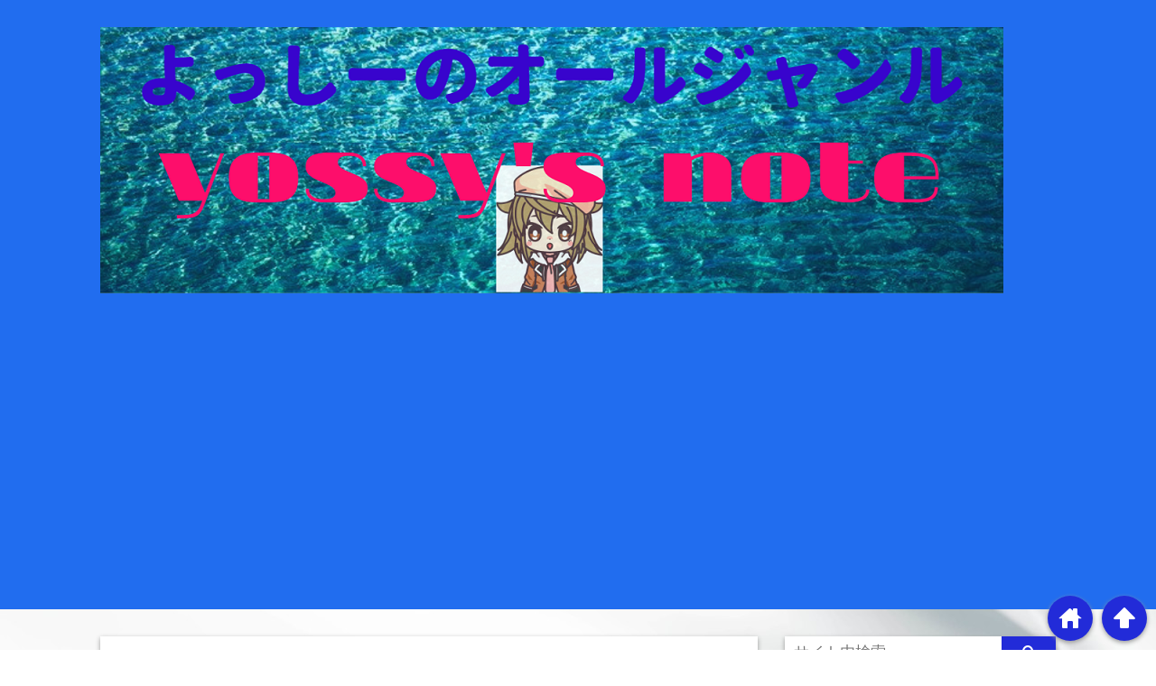

--- FILE ---
content_type: text/html; charset=UTF-8
request_url: https://55sedori.com/%E9%A3%9F%E5%93%81%E3%81%9B%E3%81%A9%E3%82%8A/%E3%80%90%E6%AC%A1%E5%9B%9E%E6%9B%B4%E6%96%B0%E4%BA%88%E5%AE%9A%E3%80%91%E9%A3%9F%E5%93%81%E3%81%9B%E3%81%A9%E3%82%8A%E3%81%AE%E8%A8%B1%E5%8F%AF%E7%94%B3%E8%AB%8B%E3%82%92%E3%81%88%E3%82%8B%E3%81%AE/
body_size: 32292
content:
<!DOCTYPE html>
<html lang="ja">
<head prefix="og: http://ogp.me/ns# fb: http://ogp.me/ns/fb# website: http://ogp.me/ns/blog#">

<meta charset="UTF-8">
<meta name="viewport" content="width= device-width">	

<link rel="shortcut icon" href="https://55sedori.com/wp-content/uploads/2019/05/yossy_face.jpg" >

<link rel="apple-touch-icon" href="">

<!-- rss feed -->
<link rel="alternate" type="application/rss+xml" title="よっしーの食品せどりと田舎でオールジャンルせどり RSS Feed" href="https://55sedori.com/feed/" />

<!-- IE8以下をhtml5に対応させる -->
<!--[if lt IE 9]>
<script src="http://html5shiv.googlecode.com/svn/trunk/html.js" async></script>
<![endif]-->

<!-- ページタイトルを取得 -->

<title>食品せどりの許可申請をえるのに必要なことは？（なぜ食品せどりなの） | よっしーの食品せどりと田舎でオールジャンルせどり</title>



<!-- description、サムネイルurlを取得 -->

<meta name="description" content="みなさん、こんにちは、よっしーです。

このブログを読んでくれる人の中には、食品せどりに興味がある人もいるのでないでしょうか？当時の僕の気持ちを考えてみても、この食品せどりの許可申請が欲しかったと...">

<!-- ogp -->
<meta property="og:title" content="食品せどりの許可申請をえるのに必要なことは？（なぜ食品せどりなの） | よっしーの食品せどりと田舎でオールジャンルせどり" >
<meta property="og:type" content="blog" />
<meta property="og:description" content="みなさん、こんにちは、よっしーです。

このブログを読んでくれる人の中には、食品せどりに興味がある人もいるのでないでしょうか？当時の僕の気持ちを考えてみても、この食品せどりの許可申請が欲しかったと...">
<meta property="og:url" content="https://55sedori.com/%E9%A3%9F%E5%93%81%E3%81%9B%E3%81%A9%E3%82%8A/%E3%80%90%E6%AC%A1%E5%9B%9E%E6%9B%B4%E6%96%B0%E4%BA%88%E5%AE%9A%E3%80%91%E9%A3%9F%E5%93%81%E3%81%9B%E3%81%A9%E3%82%8A%E3%81%AE%E8%A8%B1%E5%8F%AF%E7%94%B3%E8%AB%8B%E3%82%92%E3%81%88%E3%82%8B%E3%81%AE/" >
<meta property="og:image" content="https://55sedori.com/wp-content/uploads/2017/01/4e943de714d9a95f28b8d64206f7c29f.jpg" >
<meta property="og:site_name" content="よっしーの食品せどりと田舎でオールジャンルせどり" >
<meta property="fb:app_id" content="" >

<!-- twitter card -->
<meta name="twitter:card" content="summary_large_image">
<meta name="twitter:site" content="https://twitter.com/">

<!-- タグページはnoindex -->


<!-- 分割ページSEO -->

<link rel="amphtml" href="https://55sedori.com/%e9%a3%9f%e5%93%81%e3%81%9b%e3%81%a9%e3%82%8a/%e3%80%90%e6%ac%a1%e5%9b%9e%e6%9b%b4%e6%96%b0%e4%ba%88%e5%ae%9a%e3%80%91%e9%a3%9f%e5%93%81%e3%81%9b%e3%81%a9%e3%82%8a%e3%81%ae%e8%a8%b1%e5%8f%af%e7%94%b3%e8%ab%8b%e3%82%92%e3%81%88%e3%82%8b%e3%81%ae/amp/" /><meta name="generator" content="AMP for WP 1.1.11"/><link rel='dns-prefetch' href='//webfonts.xserver.jp' />
<link rel='dns-prefetch' href='//s0.wp.com' />
<link rel='dns-prefetch' href='//s.w.org' />
<link rel="alternate" type="application/rss+xml" title="よっしーの食品せどりと田舎でオールジャンルせどり &raquo; 食品せどりの許可申請をえるのに必要なことは？（なぜ食品せどりなの） のコメントのフィード" href="https://55sedori.com/%e9%a3%9f%e5%93%81%e3%81%9b%e3%81%a9%e3%82%8a/%e3%80%90%e6%ac%a1%e5%9b%9e%e6%9b%b4%e6%96%b0%e4%ba%88%e5%ae%9a%e3%80%91%e9%a3%9f%e5%93%81%e3%81%9b%e3%81%a9%e3%82%8a%e3%81%ae%e8%a8%b1%e5%8f%af%e7%94%b3%e8%ab%8b%e3%82%92%e3%81%88%e3%82%8b%e3%81%ae/feed/" />
		<script type="text/javascript">
			window._wpemojiSettings = {"baseUrl":"https:\/\/s.w.org\/images\/core\/emoji\/11\/72x72\/","ext":".png","svgUrl":"https:\/\/s.w.org\/images\/core\/emoji\/11\/svg\/","svgExt":".svg","source":{"concatemoji":"https:\/\/55sedori.com\/wp-includes\/js\/wp-emoji-release.min.js?ver=5.0.24"}};
			!function(e,a,t){var n,r,o,i=a.createElement("canvas"),p=i.getContext&&i.getContext("2d");function s(e,t){var a=String.fromCharCode;p.clearRect(0,0,i.width,i.height),p.fillText(a.apply(this,e),0,0);e=i.toDataURL();return p.clearRect(0,0,i.width,i.height),p.fillText(a.apply(this,t),0,0),e===i.toDataURL()}function c(e){var t=a.createElement("script");t.src=e,t.defer=t.type="text/javascript",a.getElementsByTagName("head")[0].appendChild(t)}for(o=Array("flag","emoji"),t.supports={everything:!0,everythingExceptFlag:!0},r=0;r<o.length;r++)t.supports[o[r]]=function(e){if(!p||!p.fillText)return!1;switch(p.textBaseline="top",p.font="600 32px Arial",e){case"flag":return s([55356,56826,55356,56819],[55356,56826,8203,55356,56819])?!1:!s([55356,57332,56128,56423,56128,56418,56128,56421,56128,56430,56128,56423,56128,56447],[55356,57332,8203,56128,56423,8203,56128,56418,8203,56128,56421,8203,56128,56430,8203,56128,56423,8203,56128,56447]);case"emoji":return!s([55358,56760,9792,65039],[55358,56760,8203,9792,65039])}return!1}(o[r]),t.supports.everything=t.supports.everything&&t.supports[o[r]],"flag"!==o[r]&&(t.supports.everythingExceptFlag=t.supports.everythingExceptFlag&&t.supports[o[r]]);t.supports.everythingExceptFlag=t.supports.everythingExceptFlag&&!t.supports.flag,t.DOMReady=!1,t.readyCallback=function(){t.DOMReady=!0},t.supports.everything||(n=function(){t.readyCallback()},a.addEventListener?(a.addEventListener("DOMContentLoaded",n,!1),e.addEventListener("load",n,!1)):(e.attachEvent("onload",n),a.attachEvent("onreadystatechange",function(){"complete"===a.readyState&&t.readyCallback()})),(n=t.source||{}).concatemoji?c(n.concatemoji):n.wpemoji&&n.twemoji&&(c(n.twemoji),c(n.wpemoji)))}(window,document,window._wpemojiSettings);
		</script>
		<style type="text/css">
img.wp-smiley,
img.emoji {
	display: inline !important;
	border: none !important;
	box-shadow: none !important;
	height: 1em !important;
	width: 1em !important;
	margin: 0 .07em !important;
	vertical-align: -0.1em !important;
	background: none !important;
	padding: 0 !important;
}
</style>
<link rel='stylesheet' id='wp-block-library-css'  href='https://55sedori.com/wp-includes/css/dist/block-library/style.min.css?ver=5.0.24' type='text/css' media='all' />
<link rel='stylesheet' id='bbp-default-css'  href='https://55sedori.com/wp-content/plugins/bbpress/templates/default/css/bbpress.min.css?ver=2.6.9' type='text/css' media='all' />
<link rel='stylesheet' id='contact-form-7-css'  href='https://55sedori.com/wp-content/plugins/contact-form-7/includes/css/styles.css?ver=5.1.9' type='text/css' media='all' />
<link rel='stylesheet' id='wordpress-popular-posts-css-css'  href='https://55sedori.com/wp-content/plugins/wordpress-popular-posts/assets/css/wpp.css?ver=5.5.1' type='text/css' media='all' />
<link rel='stylesheet' id='parent_style-css'  href='https://55sedori.com/wp-content/themes/wp_material/style.css?ver=5.0.24' type='text/css' media='all' />
<link rel='stylesheet' id='style-css'  href='https://55sedori.com/wp-content/themes/wp_material_child/style.css?ver=5.0.24' type='text/css' media='all' />
<link rel='stylesheet' id='tablepress-default-css'  href='https://55sedori.com/wp-content/plugins/tablepress/css/default.min.css?ver=1.9.2' type='text/css' media='all' />
<link rel='stylesheet' id='social-logos-css'  href='https://55sedori.com/wp-content/plugins/jetpack/_inc/social-logos/social-logos.min.css?ver=1' type='text/css' media='all' />
<link rel='stylesheet' id='jetpack_css-css'  href='https://55sedori.com/wp-content/plugins/jetpack/css/jetpack.css?ver=7.3.5' type='text/css' media='all' />
<script type='text/javascript' src='https://55sedori.com/wp-includes/js/jquery/jquery.js?ver=1.12.4'></script>
<script type='text/javascript' src='https://55sedori.com/wp-includes/js/jquery/jquery-migrate.min.js?ver=1.4.1'></script>
<script type='text/javascript'>
/* <![CDATA[ */
var related_posts_js_options = {"post_heading":"h4"};
/* ]]> */
</script>
<script type='text/javascript' src='https://55sedori.com/wp-content/plugins/jetpack/_inc/build/related-posts/related-posts.min.js?ver=20190204'></script>
<script type='text/javascript' src='//webfonts.xserver.jp/js/xserver.js?ver=1.2.4'></script>
<script type='application/json' id="wpp-json">
{"sampling_active":0,"sampling_rate":100,"ajax_url":"https:\/\/55sedori.com\/wp-json\/wordpress-popular-posts\/v1\/popular-posts","api_url":"https:\/\/55sedori.com\/wp-json\/wordpress-popular-posts","ID":331,"token":"af02900d42","lang":0,"debug":0}
</script>
<script type='text/javascript' src='https://55sedori.com/wp-content/plugins/wordpress-popular-posts/assets/js/wpp.min.js?ver=5.5.1'></script>
<link rel='https://api.w.org/' href='https://55sedori.com/wp-json/' />
<link rel="EditURI" type="application/rsd+xml" title="RSD" href="https://55sedori.com/xmlrpc.php?rsd" />
<link rel="wlwmanifest" type="application/wlwmanifest+xml" href="https://55sedori.com/wp-includes/wlwmanifest.xml" /> 
<link rel='prev' title='【食品せどりの許可申請の記事を読む前に】注文の多い料理店' href='https://55sedori.com/%e9%a3%9f%e5%93%81%e3%81%9b%e3%81%a9%e3%82%8a/%e9%a3%9f%e5%93%81%e3%81%9b%e3%81%a9%e3%82%8a%e3%81%ae%e8%a8%b1%e5%8f%af%e7%94%b3%e8%ab%8b%e3%81%ab%e3%81%a4%e3%81%84%e3%81%a6/' />
<link rel='next' title='食品せどりの許可申請をえるのに必要なことは？（アウトラインまとめ）' href='https://55sedori.com/%e9%a3%9f%e5%93%81%e3%81%9b%e3%81%a9%e3%82%8a/%e9%a3%9f%e5%93%81%e3%81%9b%e3%81%a9%e3%82%8a%e3%81%ae%e8%a8%b1%e5%8f%af%e7%94%b3%e8%ab%8b%e3%82%92%e3%81%88%e3%82%8b/' />
<meta name="generator" content="WordPress 5.0.24" />
<link rel="canonical" href="https://55sedori.com/%e9%a3%9f%e5%93%81%e3%81%9b%e3%81%a9%e3%82%8a/%e3%80%90%e6%ac%a1%e5%9b%9e%e6%9b%b4%e6%96%b0%e4%ba%88%e5%ae%9a%e3%80%91%e9%a3%9f%e5%93%81%e3%81%9b%e3%81%a9%e3%82%8a%e3%81%ae%e8%a8%b1%e5%8f%af%e7%94%b3%e8%ab%8b%e3%82%92%e3%81%88%e3%82%8b%e3%81%ae/" />
<link rel='shortlink' href='https://wp.me/p8dtaB-5l' />
<link rel="alternate" type="application/json+oembed" href="https://55sedori.com/wp-json/oembed/1.0/embed?url=https%3A%2F%2F55sedori.com%2F%25e9%25a3%259f%25e5%2593%2581%25e3%2581%259b%25e3%2581%25a9%25e3%2582%258a%2F%25e3%2580%2590%25e6%25ac%25a1%25e5%259b%259e%25e6%259b%25b4%25e6%2596%25b0%25e4%25ba%2588%25e5%25ae%259a%25e3%2580%2591%25e9%25a3%259f%25e5%2593%2581%25e3%2581%259b%25e3%2581%25a9%25e3%2582%258a%25e3%2581%25ae%25e8%25a8%25b1%25e5%258f%25af%25e7%2594%25b3%25e8%25ab%258b%25e3%2582%2592%25e3%2581%2588%25e3%2582%258b%25e3%2581%25ae%2F" />
<link rel="alternate" type="text/xml+oembed" href="https://55sedori.com/wp-json/oembed/1.0/embed?url=https%3A%2F%2F55sedori.com%2F%25e9%25a3%259f%25e5%2593%2581%25e3%2581%259b%25e3%2581%25a9%25e3%2582%258a%2F%25e3%2580%2590%25e6%25ac%25a1%25e5%259b%259e%25e6%259b%25b4%25e6%2596%25b0%25e4%25ba%2588%25e5%25ae%259a%25e3%2580%2591%25e9%25a3%259f%25e5%2593%2581%25e3%2581%259b%25e3%2581%25a9%25e3%2582%258a%25e3%2581%25ae%25e8%25a8%25b1%25e5%258f%25af%25e7%2594%25b3%25e8%25ab%258b%25e3%2582%2592%25e3%2581%2588%25e3%2582%258b%25e3%2581%25ae%2F&#038;format=xml" />
<script>
  (function(i,s,o,g,r,a,m){i['GoogleAnalyticsObject']=r;i[r]=i[r]||function(){
  (i[r].q=i[r].q||[]).push(arguments)},i[r].l=1*new Date();a=s.createElement(o),
  m=s.getElementsByTagName(o)[0];a.async=1;a.src=g;m.parentNode.insertBefore(a,m)
  })(window,document,'script','https://www.google-analytics.com/analytics.js','ga');

  ga('create', 'UA-89158343-1', 'auto');
  ga('send', 'pageview');

</script>            <style id="wpp-loading-animation-styles">@-webkit-keyframes bgslide{from{background-position-x:0}to{background-position-x:-200%}}@keyframes bgslide{from{background-position-x:0}to{background-position-x:-200%}}.wpp-widget-placeholder,.wpp-widget-block-placeholder{margin:0 auto;width:60px;height:3px;background:#dd3737;background:linear-gradient(90deg,#dd3737 0%,#571313 10%,#dd3737 100%);background-size:200% auto;border-radius:3px;-webkit-animation:bgslide 1s infinite linear;animation:bgslide 1s infinite linear}</style>
            
<link rel='dns-prefetch' href='//v0.wordpress.com'/>
<link rel='dns-prefetch' href='//i0.wp.com'/>
<link rel='dns-prefetch' href='//i1.wp.com'/>
<link rel='dns-prefetch' href='//i2.wp.com'/>
<style type='text/css'>img#wpstats{display:none}</style>	<style>
	.main-color-background,
	.content h2{background-color: #216def;}
	.main-color-font{color: #216def;}
	.site-title, .site-title a, .site-desc, .content h2, .more-link, .min-more-link, .go-comment-arrow{color: #fff;}
	.content h3{border-bottom: 3px solid #216def;}
	.content h4{border-left: 8px solid #216def;}
	.content h5{border-left: 3px solid #216def}
	.share, .comments-header{border-bottom: 2px solid #216def;}
	.sub-color-background{background-color: #222bd8;}

	.no-thumbnail p:hover,
	.post-title a:hover,
	.bread ul li a:hover,
	.site-title a:hover,
	.kanren-post-name a:hover,
	.same-tag a:hover,
	.same-category a:hover,
	.side .box a:hover,
	.footer a:hover{color: #EA3382;}

	.nav-inner ul li a:hover,
	.cat-link a:hover,
	.more-link:hover,
	.min-more-link:hover,
	.pagenavi .current,
	.pagenavi a:hover,
	.com-nav a:hover,
	.go-comment-arrow:hover,
	.search-submit:hover,
	.move-button:hover{background-color: #EA3382;}
	.no-thumbnail{height: 180px;}
	.thumb-box{max-height: 180px;}
	.main-color-font, .content h2{text-shadow: 1px 1px 1px #333;}	.follow-icon{width: 20%;}
	</style>
<style type="text/css" id="custom-background-css">
body.custom-background { background-image: url("https://55sedori.com/wp-content/uploads/2016/12/PAK85_shirukunokiji20141206163701_TP_V.jpg"); background-position: left top; background-size: auto; background-repeat: repeat; background-attachment: scroll; }
</style>

<!-- Jetpack Open Graph Tags -->
<meta property="og:type" content="article" />
<meta property="og:title" content="食品せどりの許可申請をえるのに必要なことは？（なぜ食品せどりなの）" />
<meta property="og:url" content="https://55sedori.com/%e9%a3%9f%e5%93%81%e3%81%9b%e3%81%a9%e3%82%8a/%e3%80%90%e6%ac%a1%e5%9b%9e%e6%9b%b4%e6%96%b0%e4%ba%88%e5%ae%9a%e3%80%91%e9%a3%9f%e5%93%81%e3%81%9b%e3%81%a9%e3%82%8a%e3%81%ae%e8%a8%b1%e5%8f%af%e7%94%b3%e8%ab%8b%e3%82%92%e3%81%88%e3%82%8b%e3%81%ae/" />
<meta property="og:description" content="みなさん、こんにちは、よっしーです。 このブログを読んでくれる人の中には、食品せどりに興味がある人もいるのでな&hellip;" />
<meta property="article:published_time" content="2017-01-28T01:17:09+00:00" />
<meta property="article:modified_time" content="2017-01-28T13:07:29+00:00" />
<meta property="og:site_name" content="よっしーの食品せどりと田舎でオールジャンルせどり" />
<meta property="og:image" content="https://i2.wp.com/55sedori.com/wp-content/uploads/2017/01/4e943de714d9a95f28b8d64206f7c29f.jpg?fit=800%2C533&amp;ssl=1" />
<meta property="og:image:width" content="800" />
<meta property="og:image:height" content="533" />
<meta property="og:locale" content="ja_JP" />
<meta name="twitter:text:title" content="食品せどりの許可申請をえるのに必要なことは？（なぜ食品せどりなの）" />
<meta name="twitter:image" content="https://i2.wp.com/55sedori.com/wp-content/uploads/2017/01/4e943de714d9a95f28b8d64206f7c29f.jpg?fit=800%2C533&#038;ssl=1&#038;w=640" />
<meta name="twitter:card" content="summary_large_image" />

<!-- End Jetpack Open Graph Tags -->
<link rel="icon" href="https://i1.wp.com/55sedori.com/wp-content/uploads/2019/05/cropped-yossy_face-1-1.jpg?fit=32%2C32&#038;ssl=1" sizes="32x32" />
<link rel="icon" href="https://i1.wp.com/55sedori.com/wp-content/uploads/2019/05/cropped-yossy_face-1-1.jpg?fit=192%2C192&#038;ssl=1" sizes="192x192" />
<link rel="apple-touch-icon-precomposed" href="https://i1.wp.com/55sedori.com/wp-content/uploads/2019/05/cropped-yossy_face-1-1.jpg?fit=180%2C180&#038;ssl=1" />
<meta name="msapplication-TileImage" content="https://i1.wp.com/55sedori.com/wp-content/uploads/2019/05/cropped-yossy_face-1-1.jpg?fit=270%2C270&#038;ssl=1" />
<style id="sccss">/*--------------------------------------
  ヨメレバ・カエレバここから
--------------------------------------*/
.booklink-box, .kaerebalink-box{
    width:90%;
    margin:20px auto;
    padding:20px;
    border:double #d2d7e6;
    overflow: hidden;
    font-size:small;
    border-radius:2px;
}
 
.booklink-image, .kaerebalink-image{
    width: 150px;
    margin:0 15px 20px 0;
    float:left;
}
.booklink-image img, .kaerebalink-image img{
    display:block;
    margin:0 auto;
    text-align:center;
}
 
.booklink-info, .kaerebalink-info{
    display:block;
    margin:0 auto;
    text-align:left;
    line-height:120%;
    overflow: hidden;
}
 
.booklink-name, .kaerebalink-name{
    font-size:16px;
    margin-bottom:24px;
    line-height:1.5;
}
 
.booklink-powered-date, .kaerebalink-powered-date{
    font-family: verdana;
    font-size:8pt;
    margin-top:5px;
    line-height:120%;
}
.booklink-detail, .kaerebalink-detail{
    margin-bottom:5px;
}
 
.booklink-link2, .kaerebalink-link1{
    margin-top:10px;
}
 
.shoplinkamazon, .shoplinkrakuten, .shoplinkkindle, .shoplinkyahoo, .shoplinkkakakucom{
    float:left;
    width:30%;
    margin:15px 1% 0 auto;
    padding:10px 0px;
    height:15px;
    overflow:hidden;
    background:linear-gradient(to bottom, #ffffff 5%, #f6f6f6 100%);
    background-color:#ffffff;
    border-radius:6px;
    border:1px solid #dcdcdc;
    display:inline-block;
    text-align:center;
    }
     
.shoplinkamazon:hover, .shoplinkrakuten:hover, .shoplinkkindle:hover, .shoplinkyahoo:hover{
    background:linear-gradient(to bottom, #f6f6f6 5%, #ffffff 100%);
    background-color:#f6f6f6;
}
 
.shoplinkamazon:active, .shoplinkrakuten:active, .shoplinkkindle:active, .shoplinkyahoo:active{
    position:relative;
    top:1px;
}
 
.shoplinkamazon a, .shoplinkrakuten a, .shoplinkyahoo a, .shoplinkkindle a, .shoplinkkakakucom a{
    display:block;
    cursor:pointer;
    text-decoration:none;
    font-weight:800;
    text-shadow:1px 1px 1px #dcdcdc;
    font-size:12px;
}
     
.shoplinkamazon a{
    color:#FF9901;
}
 
 .shoplinkrakuten a{
    color:#c20004;
}
 
.shoplinkkindle a{
    color:#007dcd;  
}
 
.shoplinkyahoo a{
    font-size:10px;
    color:#7b0099;
 } 
 
.booklink-footer{
    clear:left;
} 
/*--------------------------------------
  ヨメレバ・カエレバここまで
--------------------------------------*/</style>			<link rel="stylesheet" type="text/css" id="wp-custom-css" href="https://55sedori.com/?custom-css=a42e08f678" />
		</head>


<body class="post-template-default single single-post postid-331 single-format-standard custom-background">
<div class="header main-color-background">
<div class="header-inner">

			<p><a href="https://55sedori.com"><img class='header-img' src='https://55sedori.com/wp-content/uploads/2019/02/yossy_toppage4.png' alt='よっしーの食品せどりと田舎でオールジャンルせどり'></a></p>
	
<p class="site-desc"></p></div><!-- .header-inner -->
</div><!-- .header -->
<nav class="sub-color-background">
<div class="nav-inner">
<p class="menu-mobile">MENU</p>
</div>
</nav>
<div class="main-side">
<div class="main"><div class="box content-box">
	<div class="content-header">
		<div class="bread" itemscope itemtype="http://data-vocabulary.org/Breadcrumb">
<ul>
	<li>
		<a href="https://55sedori.com" itemprop="url"><span itemprop="title"><span class="lsf">home </span>Home</span></a>
	</li>

								&raquo;
			<li>
				<a href="https://55sedori.com/category/%e9%a3%9f%e5%93%81%e3%81%9b%e3%81%a9%e3%82%8a/" itemprop="url">
				<span class="lsf">folder </span><span itemprop="title">食品せどり</span>
				</a>
			</li>
				&raquo;
	</ul>
</div><!-- .bread -->
		<h1 class="title">食品せどりの許可申請をえるのに必要なことは？（なぜ食品せどりなの）</h1>
		<p class="up-date"><span class="lsf">time </span>2017/01/28</p>
		<p class="cat-link"><span class="lsf cat-folder">folder </span><a href="https://55sedori.com/category/%e9%a3%9f%e5%93%81%e3%81%9b%e3%81%a9%e3%82%8a/" rel="category tag">食品せどり</a></p>
	</div><!-- content-header -->

	



<div class="share-buttons">

<!-- twitter -->
<div class="share-count-button">
<a class="no-deco" target="_blank" href="https://twitter.com/intent/tweet?url=https%3A%2F%2F55sedori.com%2F%25E9%25A3%259F%25E5%2593%2581%25E3%2581%259B%25E3%2581%25A9%25E3%2582%258A%2F%25E3%2580%2590%25E6%25AC%25A1%25E5%259B%259E%25E6%259B%25B4%25E6%2596%25B0%25E4%25BA%2588%25E5%25AE%259A%25E3%2580%2591%25E9%25A3%259F%25E5%2593%2581%25E3%2581%259B%25E3%2581%25A9%25E3%2582%258A%25E3%2581%25AE%25E8%25A8%25B1%25E5%258F%25AF%25E7%2594%25B3%25E8%25AB%258B%25E3%2582%2592%25E3%2581%2588%25E3%2582%258B%25E3%2581%25AE%2F&text=%E9%A3%9F%E5%93%81%E3%81%9B%E3%81%A9%E3%82%8A%E3%81%AE%E8%A8%B1%E5%8F%AF%E7%94%B3%E8%AB%8B%E3%82%92%E3%81%88%E3%82%8B%E3%81%AE%E3%81%AB%E5%BF%85%E8%A6%81%E3%81%AA%E3%81%93%E3%81%A8%E3%81%AF%EF%BC%9F%EF%BC%88%E3%81%AA%E3%81%9C%E9%A3%9F%E5%93%81%E3%81%9B%E3%81%A9%E3%82%8A%E3%81%AA%E3%81%AE%EF%BC%89+%7C+%E3%82%88%E3%81%A3%E3%81%97%E3%83%BC%E3%81%AE%E9%A3%9F%E5%93%81%E3%81%9B%E3%81%A9%E3%82%8A%E3%81%A8%E7%94%B0%E8%88%8E%E3%81%A7%E3%82%AA%E3%83%BC%E3%83%AB%E3%82%B8%E3%83%A3%E3%83%B3%E3%83%AB%E3%81%9B%E3%81%A9%E3%82%8A">
<p class="share-button twitter lsf" style="line-height:55px; font-size:2.2em;">twitter</p>
</a>
</div>

<!-- facebook -->
<div class="share-count-button">
<a class="no-deco" target="_blank" href="https://www.facebook.com/sharer/sharer.php?u=https%3A%2F%2F55sedori.com%2F%25E9%25A3%259F%25E5%2593%2581%25E3%2581%259B%25E3%2581%25A9%25E3%2582%258A%2F%25E3%2580%2590%25E6%25AC%25A1%25E5%259B%259E%25E6%259B%25B4%25E6%2596%25B0%25E4%25BA%2588%25E5%25AE%259A%25E3%2580%2591%25E9%25A3%259F%25E5%2593%2581%25E3%2581%259B%25E3%2581%25A9%25E3%2582%258A%25E3%2581%25AE%25E8%25A8%25B1%25E5%258F%25AF%25E7%2594%25B3%25E8%25AB%258B%25E3%2582%2592%25E3%2581%2588%25E3%2582%258B%25E3%2581%25AE%2F&t=%E9%A3%9F%E5%93%81%E3%81%9B%E3%81%A9%E3%82%8A%E3%81%AE%E8%A8%B1%E5%8F%AF%E7%94%B3%E8%AB%8B%E3%82%92%E3%81%88%E3%82%8B%E3%81%AE%E3%81%AB%E5%BF%85%E8%A6%81%E3%81%AA%E3%81%93%E3%81%A8%E3%81%AF%EF%BC%9F%EF%BC%88%E3%81%AA%E3%81%9C%E9%A3%9F%E5%93%81%E3%81%9B%E3%81%A9%E3%82%8A%E3%81%AA%E3%81%AE%EF%BC%89+%7C+%E3%82%88%E3%81%A3%E3%81%97%E3%83%BC%E3%81%AE%E9%A3%9F%E5%93%81%E3%81%9B%E3%81%A9%E3%82%8A%E3%81%A8%E7%94%B0%E8%88%8E%E3%81%A7%E3%82%AA%E3%83%BC%E3%83%AB%E3%82%B8%E3%83%A3%E3%83%B3%E3%83%AB%E3%81%9B%E3%81%A9%E3%82%8A">
<p class="share-button facebook lsf" style="line-height:55px; font-size:2.2em;">facebook</p>
</a>
</div>

<!-- hatebu -->
<div class="share-count-button">
<a class="no-deco" target="_blank" href="http://b.hatena.ne.jp/add?mode=confirm&url=https%3A%2F%2F55sedori.com%2F%25E9%25A3%259F%25E5%2593%2581%25E3%2581%259B%25E3%2581%25A9%25E3%2582%258A%2F%25E3%2580%2590%25E6%25AC%25A1%25E5%259B%259E%25E6%259B%25B4%25E6%2596%25B0%25E4%25BA%2588%25E5%25AE%259A%25E3%2580%2591%25E9%25A3%259F%25E5%2593%2581%25E3%2581%259B%25E3%2581%25A9%25E3%2582%258A%25E3%2581%25AE%25E8%25A8%25B1%25E5%258F%25AF%25E7%2594%25B3%25E8%25AB%258B%25E3%2582%2592%25E3%2581%2588%25E3%2582%258B%25E3%2581%25AE%2F&title=%E9%A3%9F%E5%93%81%E3%81%9B%E3%81%A9%E3%82%8A%E3%81%AE%E8%A8%B1%E5%8F%AF%E7%94%B3%E8%AB%8B%E3%82%92%E3%81%88%E3%82%8B%E3%81%AE%E3%81%AB%E5%BF%85%E8%A6%81%E3%81%AA%E3%81%93%E3%81%A8%E3%81%AF%EF%BC%9F%EF%BC%88%E3%81%AA%E3%81%9C%E9%A3%9F%E5%93%81%E3%81%9B%E3%81%A9%E3%82%8A%E3%81%AA%E3%81%AE%EF%BC%89+%7C+%E3%82%88%E3%81%A3%E3%81%97%E3%83%BC%E3%81%AE%E9%A3%9F%E5%93%81%E3%81%9B%E3%81%A9%E3%82%8A%E3%81%A8%E7%94%B0%E8%88%8E%E3%81%A7%E3%82%AA%E3%83%BC%E3%83%AB%E3%82%B8%E3%83%A3%E3%83%B3%E3%83%AB%E3%81%9B%E3%81%A9%E3%82%8A">
<p class="share-button hatebu lsf" style="line-height:55px; font-size:2.2em;">hatenabookmark</p>
</a>
</div>

<!-- pocket -->
<div class="share-count-button">
<a class="no-deco" target="_blank" href="http://getpocket.com/edit?url=https%3A%2F%2F55sedori.com%2F%25E9%25A3%259F%25E5%2593%2581%25E3%2581%259B%25E3%2581%25A9%25E3%2582%258A%2F%25E3%2580%2590%25E6%25AC%25A1%25E5%259B%259E%25E6%259B%25B4%25E6%2596%25B0%25E4%25BA%2588%25E5%25AE%259A%25E3%2580%2591%25E9%25A3%259F%25E5%2593%2581%25E3%2581%259B%25E3%2581%25A9%25E3%2582%258A%25E3%2581%25AE%25E8%25A8%25B1%25E5%258F%25AF%25E7%2594%25B3%25E8%25AB%258B%25E3%2582%2592%25E3%2581%2588%25E3%2582%258B%25E3%2581%25AE%2F&title=%E9%A3%9F%E5%93%81%E3%81%9B%E3%81%A9%E3%82%8A%E3%81%AE%E8%A8%B1%E5%8F%AF%E7%94%B3%E8%AB%8B%E3%82%92%E3%81%88%E3%82%8B%E3%81%AE%E3%81%AB%E5%BF%85%E8%A6%81%E3%81%AA%E3%81%93%E3%81%A8%E3%81%AF%EF%BC%9F%EF%BC%88%E3%81%AA%E3%81%9C%E9%A3%9F%E5%93%81%E3%81%9B%E3%81%A9%E3%82%8A%E3%81%AA%E3%81%AE%EF%BC%89+%7C+%E3%82%88%E3%81%A3%E3%81%97%E3%83%BC%E3%81%AE%E9%A3%9F%E5%93%81%E3%81%9B%E3%81%A9%E3%82%8A%E3%81%A8%E7%94%B0%E8%88%8E%E3%81%A7%E3%82%AA%E3%83%BC%E3%83%AB%E3%82%B8%E3%83%A3%E3%83%B3%E3%83%AB%E3%81%9B%E3%81%A9%E3%82%8A">
<p class="share-button pocket" style="line-height:55px; font-size:2.2em;"><span class="icon-pocket"></span></p>
</a>
</div>


<div class="share-count-button">
<a class="no-deco" target="_blank" href="http://line.me/R/msg/text/?%E9%A3%9F%E5%93%81%E3%81%9B%E3%81%A9%E3%82%8A%E3%81%AE%E8%A8%B1%E5%8F%AF%E7%94%B3%E8%AB%8B%E3%82%92%E3%81%88%E3%82%8B%E3%81%AE%E3%81%AB%E5%BF%85%E8%A6%81%E3%81%AA%E3%81%93%E3%81%A8%E3%81%AF%EF%BC%9F%EF%BC%88%E3%81%AA%E3%81%9C%E9%A3%9F%E5%93%81%E3%81%9B%E3%81%A9%E3%82%8A%E3%81%AA%E3%81%AE%EF%BC%89+%7C+%E3%82%88%E3%81%A3%E3%81%97%E3%83%BC%E3%81%AE%E9%A3%9F%E5%93%81%E3%81%9B%E3%81%A9%E3%82%8A%E3%81%A8%E7%94%B0%E8%88%8E%E3%81%A7%E3%82%AA%E3%83%BC%E3%83%AB%E3%82%B8%E3%83%A3%E3%83%B3%E3%83%AB%E3%81%9B%E3%81%A9%E3%82%8A https%3A%2F%2F55sedori.com%2F%25E9%25A3%259F%25E5%2593%2581%25E3%2581%259B%25E3%2581%25A9%25E3%2582%258A%2F%25E3%2580%2590%25E6%25AC%25A1%25E5%259B%259E%25E6%259B%25B4%25E6%2596%25B0%25E4%25BA%2588%25E5%25AE%259A%25E3%2580%2591%25E9%25A3%259F%25E5%2593%2581%25E3%2581%259B%25E3%2581%25A9%25E3%2582%258A%25E3%2581%25AE%25E8%25A8%25B1%25E5%258F%25AF%25E7%2594%25B3%25E8%25AB%258B%25E3%2582%2592%25E3%2581%2588%25E3%2582%258B%25E3%2581%25AE%2F">
<p class="share-button lsf line">line</p>
</a>
</div>
</div><!-- .share-buttons -->
	<div class="content">
		<img width="800" height="533" src="https://i2.wp.com/55sedori.com/wp-content/uploads/2017/01/4e943de714d9a95f28b8d64206f7c29f.jpg?fit=800%2C533&amp;ssl=1" class="eye-catch wp-post-image" alt="食品せどりの許可申請をえるのに必要なことは？（なぜ食品せどりなの）" srcset="https://i2.wp.com/55sedori.com/wp-content/uploads/2017/01/4e943de714d9a95f28b8d64206f7c29f.jpg?w=800&amp;ssl=1 800w, https://i2.wp.com/55sedori.com/wp-content/uploads/2017/01/4e943de714d9a95f28b8d64206f7c29f.jpg?resize=300%2C200&amp;ssl=1 300w, https://i2.wp.com/55sedori.com/wp-content/uploads/2017/01/4e943de714d9a95f28b8d64206f7c29f.jpg?resize=768%2C512&amp;ssl=1 768w" sizes="(max-width: 800px) 100vw, 800px" data-attachment-id="342" data-permalink="https://55sedori.com/%e9%a3%9f%e5%93%81%e3%81%9b%e3%81%a9%e3%82%8a/%e3%80%90%e6%ac%a1%e5%9b%9e%e6%9b%b4%e6%96%b0%e4%ba%88%e5%ae%9a%e3%80%91%e9%a3%9f%e5%93%81%e3%81%9b%e3%81%a9%e3%82%8a%e3%81%ae%e8%a8%b1%e5%8f%af%e7%94%b3%e8%ab%8b%e3%82%92%e3%81%88%e3%82%8b%e3%81%ae/attachment/%e9%a3%9f%e5%93%81%e3%81%9b%e3%81%a9%e3%82%8a%e3%80%81%e7%94%b0%e8%88%8e%e3%81%9b%e3%81%a9%e3%82%8a%e3%80%81%e5%89%af%e6%a5%ad%e3%80%81%e9%9b%bb%e8%84%b3%e3%80%81%e5%ba%97%e8%88%97_20170128/" data-orig-file="https://i2.wp.com/55sedori.com/wp-content/uploads/2017/01/4e943de714d9a95f28b8d64206f7c29f.jpg?fit=800%2C533&amp;ssl=1" data-orig-size="800,533" data-comments-opened="1" data-image-meta="{&quot;aperture&quot;:&quot;0&quot;,&quot;credit&quot;:&quot;&quot;,&quot;camera&quot;:&quot;&quot;,&quot;caption&quot;:&quot;&quot;,&quot;created_timestamp&quot;:&quot;0&quot;,&quot;copyright&quot;:&quot;&quot;,&quot;focal_length&quot;:&quot;0&quot;,&quot;iso&quot;:&quot;0&quot;,&quot;shutter_speed&quot;:&quot;0&quot;,&quot;title&quot;:&quot;&quot;,&quot;orientation&quot;:&quot;0&quot;}" data-image-title="食品せどり、田舎せどり、副業、電脳、店舗_20170128" data-image-description="" data-medium-file="https://i2.wp.com/55sedori.com/wp-content/uploads/2017/01/4e943de714d9a95f28b8d64206f7c29f.jpg?fit=300%2C200&amp;ssl=1" data-large-file="https://i2.wp.com/55sedori.com/wp-content/uploads/2017/01/4e943de714d9a95f28b8d64206f7c29f.jpg?fit=800%2C533&amp;ssl=1" />		<p>みなさん、こんにちは、よっしーです。</p>
<p>このブログを読んでくれる人の中には、食品せどりに興味がある人もいるのでないでしょうか？当時の僕の気持ちを考えてみても、この食品せどりの許可申請が欲しかったというのを覚えています。でも、あまり、まわりのブログにはそんなには書いていない。なので、そういう人の気持ちはわかります。</p>
<p>興味の理由については、すごくシンプルです。「ライバルが少ないところで、仕入れる商品にも困ることなく、安定・継続的にやっていきたい!」です。</p>
<p>これは、みなさんもそうではないでしょうか？僕の場合は、せどりを試してみようというスタンスから2ヵ月後にある程度力をいれはじめるのですが、みなさんも、せどりにある程度力を入れはじめると必ずでてくる不安があります。</p>
<p>その1つは「仕入れるものがなくなったらどうしよう…」という不安です。これは、はじめたばかりの人が必ず実感することだと思います。なので、ライバルの少ない商品を取り扱っていくという意味では、食品せどりをめざすのは正解だと思います。</p>
<p>これは、書く側の都合ですが、ブログの立ち上げは思ったよりも時間がかかります。また、記事を書くのも、結構時間がかかります。僕は初心者に向けて自分の経験を話したいということもあり、食品せどりは2ヵ月後あたりから、書くつもりでした(このブログを本格的に稼働させているのは2017年1月11日からです)。</p>
<p>とはいえ、許可申請が欲しいという人もいるはずなので、そこだけは、前倒ししていこうかなと考えています。でも、先取りで書いときますが、食品せどりは「許可」をとってからが本当の勝負です。許可だけでは、実際にどうやるのという場面にすぐ遭遇します。意外と、ノウハウを誰も書いてくれていません。今、食品せどりをやっている人は、ノウハウを結構大切にしています。</p>
<p>なので、取り急ぎ、許可申請の通し方だけでも、参考として一つのやり方を書いていこうかなと考えています。</p>
<p>&nbsp;</p>
<p>いつも読んで頂きありがとうございます。ぽちっと押して頂けると安心します。みなさんの応援が必要です。</p>
<p><a href="//money.blogmura.com/sidebusiness/ranking.html" target="_blank"><img src="https://i2.wp.com/money.blogmura.com/sidebusiness/img/sidebusiness88_31.gif?resize=88%2C31&#038;ssl=1" alt="にほんブログ村 小遣いブログ 副業・副収入へ" width="88" height="31" border="0" data-recalc-dims="1" /></a><br />
<a href="//money.blogmura.com/sidebusiness/ranking.html" target="_blank">にほんブログ村</a></p>
<p><a title="せどり ブログランキングへ" href="http://blog.with2.net/link.php?1889753:2299"><img src="https://i2.wp.com/blog.with2.net/img/banner/c/banner_1/br_c_2299_1.gif?resize=110%2C31" width="110" height="31" border="0" data-recalc-dims="1" /></a><br />
<a style="font-size: 12px;" href="http://blog.with2.net/link.php?1889753:2299">せどり ブログランキングへ</a></p>
<div class="sharedaddy sd-sharing-enabled"><div class="robots-nocontent sd-block sd-social sd-social-icon sd-sharing"><h3 class="sd-title">共有:</h3><div class="sd-content"><ul><li class="share-twitter"><a rel="nofollow noopener noreferrer" data-shared="sharing-twitter-331" class="share-twitter sd-button share-icon no-text" href="https://55sedori.com/%e9%a3%9f%e5%93%81%e3%81%9b%e3%81%a9%e3%82%8a/%e3%80%90%e6%ac%a1%e5%9b%9e%e6%9b%b4%e6%96%b0%e4%ba%88%e5%ae%9a%e3%80%91%e9%a3%9f%e5%93%81%e3%81%9b%e3%81%a9%e3%82%8a%e3%81%ae%e8%a8%b1%e5%8f%af%e7%94%b3%e8%ab%8b%e3%82%92%e3%81%88%e3%82%8b%e3%81%ae/?share=twitter" target="_blank" title="クリックして Twitter で共有"><span></span><span class="sharing-screen-reader-text">クリックして Twitter で共有 (新しいウィンドウで開きます)</span></a></li><li class="share-facebook"><a rel="nofollow noopener noreferrer" data-shared="sharing-facebook-331" class="share-facebook sd-button share-icon no-text" href="https://55sedori.com/%e9%a3%9f%e5%93%81%e3%81%9b%e3%81%a9%e3%82%8a/%e3%80%90%e6%ac%a1%e5%9b%9e%e6%9b%b4%e6%96%b0%e4%ba%88%e5%ae%9a%e3%80%91%e9%a3%9f%e5%93%81%e3%81%9b%e3%81%a9%e3%82%8a%e3%81%ae%e8%a8%b1%e5%8f%af%e7%94%b3%e8%ab%8b%e3%82%92%e3%81%88%e3%82%8b%e3%81%ae/?share=facebook" target="_blank" title="Facebook で共有するにはクリックしてください"><span></span><span class="sharing-screen-reader-text">Facebook で共有するにはクリックしてください (新しいウィンドウで開きます)</span></a></li><li class="share-end"></li></ul></div></div></div>
<div id='jp-relatedposts' class='jp-relatedposts' >
	<h3 class="jp-relatedposts-headline"><em>関連</em></h3>
</div>		<div class="clear"></div>
	</div><!-- .content -->

				<div class="ad">
					<P style="font-size:0.8em; color:#666; margin-bottom:0;">sponsored link</p>
					<script async src="//pagead2.googlesyndication.com/pagead/js/adsbygoogle.js"></script>
<script>
     (adsbygoogle = window.adsbygoogle || []).push({
          google_ad_client: "ca-pub-4081775360232890",
          enable_page_level_ads: true
     });
</script>				</div>
			
<h2 class="share">シェアする</h2>




<div class="share-buttons">

<!-- twitter -->
<div class="share-count-button">
<a class="no-deco" target="_blank" href="https://twitter.com/intent/tweet?url=https%3A%2F%2F55sedori.com%2F%25E9%25A3%259F%25E5%2593%2581%25E3%2581%259B%25E3%2581%25A9%25E3%2582%258A%2F%25E3%2580%2590%25E6%25AC%25A1%25E5%259B%259E%25E6%259B%25B4%25E6%2596%25B0%25E4%25BA%2588%25E5%25AE%259A%25E3%2580%2591%25E9%25A3%259F%25E5%2593%2581%25E3%2581%259B%25E3%2581%25A9%25E3%2582%258A%25E3%2581%25AE%25E8%25A8%25B1%25E5%258F%25AF%25E7%2594%25B3%25E8%25AB%258B%25E3%2582%2592%25E3%2581%2588%25E3%2582%258B%25E3%2581%25AE%2F&text=%E9%A3%9F%E5%93%81%E3%81%9B%E3%81%A9%E3%82%8A%E3%81%AE%E8%A8%B1%E5%8F%AF%E7%94%B3%E8%AB%8B%E3%82%92%E3%81%88%E3%82%8B%E3%81%AE%E3%81%AB%E5%BF%85%E8%A6%81%E3%81%AA%E3%81%93%E3%81%A8%E3%81%AF%EF%BC%9F%EF%BC%88%E3%81%AA%E3%81%9C%E9%A3%9F%E5%93%81%E3%81%9B%E3%81%A9%E3%82%8A%E3%81%AA%E3%81%AE%EF%BC%89+%7C+%E3%82%88%E3%81%A3%E3%81%97%E3%83%BC%E3%81%AE%E9%A3%9F%E5%93%81%E3%81%9B%E3%81%A9%E3%82%8A%E3%81%A8%E7%94%B0%E8%88%8E%E3%81%A7%E3%82%AA%E3%83%BC%E3%83%AB%E3%82%B8%E3%83%A3%E3%83%B3%E3%83%AB%E3%81%9B%E3%81%A9%E3%82%8A">
<p class="share-button twitter lsf" style="line-height:55px; font-size:2.2em;">twitter</p>
</a>
</div>

<!-- facebook -->
<div class="share-count-button">
<a class="no-deco" target="_blank" href="https://www.facebook.com/sharer/sharer.php?u=https%3A%2F%2F55sedori.com%2F%25E9%25A3%259F%25E5%2593%2581%25E3%2581%259B%25E3%2581%25A9%25E3%2582%258A%2F%25E3%2580%2590%25E6%25AC%25A1%25E5%259B%259E%25E6%259B%25B4%25E6%2596%25B0%25E4%25BA%2588%25E5%25AE%259A%25E3%2580%2591%25E9%25A3%259F%25E5%2593%2581%25E3%2581%259B%25E3%2581%25A9%25E3%2582%258A%25E3%2581%25AE%25E8%25A8%25B1%25E5%258F%25AF%25E7%2594%25B3%25E8%25AB%258B%25E3%2582%2592%25E3%2581%2588%25E3%2582%258B%25E3%2581%25AE%2F&t=%E9%A3%9F%E5%93%81%E3%81%9B%E3%81%A9%E3%82%8A%E3%81%AE%E8%A8%B1%E5%8F%AF%E7%94%B3%E8%AB%8B%E3%82%92%E3%81%88%E3%82%8B%E3%81%AE%E3%81%AB%E5%BF%85%E8%A6%81%E3%81%AA%E3%81%93%E3%81%A8%E3%81%AF%EF%BC%9F%EF%BC%88%E3%81%AA%E3%81%9C%E9%A3%9F%E5%93%81%E3%81%9B%E3%81%A9%E3%82%8A%E3%81%AA%E3%81%AE%EF%BC%89+%7C+%E3%82%88%E3%81%A3%E3%81%97%E3%83%BC%E3%81%AE%E9%A3%9F%E5%93%81%E3%81%9B%E3%81%A9%E3%82%8A%E3%81%A8%E7%94%B0%E8%88%8E%E3%81%A7%E3%82%AA%E3%83%BC%E3%83%AB%E3%82%B8%E3%83%A3%E3%83%B3%E3%83%AB%E3%81%9B%E3%81%A9%E3%82%8A">
<p class="share-button facebook lsf" style="line-height:55px; font-size:2.2em;">facebook</p>
</a>
</div>

<!-- hatebu -->
<div class="share-count-button">
<a class="no-deco" target="_blank" href="http://b.hatena.ne.jp/add?mode=confirm&url=https%3A%2F%2F55sedori.com%2F%25E9%25A3%259F%25E5%2593%2581%25E3%2581%259B%25E3%2581%25A9%25E3%2582%258A%2F%25E3%2580%2590%25E6%25AC%25A1%25E5%259B%259E%25E6%259B%25B4%25E6%2596%25B0%25E4%25BA%2588%25E5%25AE%259A%25E3%2580%2591%25E9%25A3%259F%25E5%2593%2581%25E3%2581%259B%25E3%2581%25A9%25E3%2582%258A%25E3%2581%25AE%25E8%25A8%25B1%25E5%258F%25AF%25E7%2594%25B3%25E8%25AB%258B%25E3%2582%2592%25E3%2581%2588%25E3%2582%258B%25E3%2581%25AE%2F&title=%E9%A3%9F%E5%93%81%E3%81%9B%E3%81%A9%E3%82%8A%E3%81%AE%E8%A8%B1%E5%8F%AF%E7%94%B3%E8%AB%8B%E3%82%92%E3%81%88%E3%82%8B%E3%81%AE%E3%81%AB%E5%BF%85%E8%A6%81%E3%81%AA%E3%81%93%E3%81%A8%E3%81%AF%EF%BC%9F%EF%BC%88%E3%81%AA%E3%81%9C%E9%A3%9F%E5%93%81%E3%81%9B%E3%81%A9%E3%82%8A%E3%81%AA%E3%81%AE%EF%BC%89+%7C+%E3%82%88%E3%81%A3%E3%81%97%E3%83%BC%E3%81%AE%E9%A3%9F%E5%93%81%E3%81%9B%E3%81%A9%E3%82%8A%E3%81%A8%E7%94%B0%E8%88%8E%E3%81%A7%E3%82%AA%E3%83%BC%E3%83%AB%E3%82%B8%E3%83%A3%E3%83%B3%E3%83%AB%E3%81%9B%E3%81%A9%E3%82%8A">
<p class="share-button hatebu lsf" style="line-height:55px; font-size:2.2em;">hatenabookmark</p>
</a>
</div>

<!-- pocket -->
<div class="share-count-button">
<a class="no-deco" target="_blank" href="http://getpocket.com/edit?url=https%3A%2F%2F55sedori.com%2F%25E9%25A3%259F%25E5%2593%2581%25E3%2581%259B%25E3%2581%25A9%25E3%2582%258A%2F%25E3%2580%2590%25E6%25AC%25A1%25E5%259B%259E%25E6%259B%25B4%25E6%2596%25B0%25E4%25BA%2588%25E5%25AE%259A%25E3%2580%2591%25E9%25A3%259F%25E5%2593%2581%25E3%2581%259B%25E3%2581%25A9%25E3%2582%258A%25E3%2581%25AE%25E8%25A8%25B1%25E5%258F%25AF%25E7%2594%25B3%25E8%25AB%258B%25E3%2582%2592%25E3%2581%2588%25E3%2582%258B%25E3%2581%25AE%2F&title=%E9%A3%9F%E5%93%81%E3%81%9B%E3%81%A9%E3%82%8A%E3%81%AE%E8%A8%B1%E5%8F%AF%E7%94%B3%E8%AB%8B%E3%82%92%E3%81%88%E3%82%8B%E3%81%AE%E3%81%AB%E5%BF%85%E8%A6%81%E3%81%AA%E3%81%93%E3%81%A8%E3%81%AF%EF%BC%9F%EF%BC%88%E3%81%AA%E3%81%9C%E9%A3%9F%E5%93%81%E3%81%9B%E3%81%A9%E3%82%8A%E3%81%AA%E3%81%AE%EF%BC%89+%7C+%E3%82%88%E3%81%A3%E3%81%97%E3%83%BC%E3%81%AE%E9%A3%9F%E5%93%81%E3%81%9B%E3%81%A9%E3%82%8A%E3%81%A8%E7%94%B0%E8%88%8E%E3%81%A7%E3%82%AA%E3%83%BC%E3%83%AB%E3%82%B8%E3%83%A3%E3%83%B3%E3%83%AB%E3%81%9B%E3%81%A9%E3%82%8A">
<p class="share-button pocket" style="line-height:55px; font-size:2.2em;"><span class="icon-pocket"></span></p>
</a>
</div>


<div class="share-count-button">
<a class="no-deco" target="_blank" href="http://line.me/R/msg/text/?%E9%A3%9F%E5%93%81%E3%81%9B%E3%81%A9%E3%82%8A%E3%81%AE%E8%A8%B1%E5%8F%AF%E7%94%B3%E8%AB%8B%E3%82%92%E3%81%88%E3%82%8B%E3%81%AE%E3%81%AB%E5%BF%85%E8%A6%81%E3%81%AA%E3%81%93%E3%81%A8%E3%81%AF%EF%BC%9F%EF%BC%88%E3%81%AA%E3%81%9C%E9%A3%9F%E5%93%81%E3%81%9B%E3%81%A9%E3%82%8A%E3%81%AA%E3%81%AE%EF%BC%89+%7C+%E3%82%88%E3%81%A3%E3%81%97%E3%83%BC%E3%81%AE%E9%A3%9F%E5%93%81%E3%81%9B%E3%81%A9%E3%82%8A%E3%81%A8%E7%94%B0%E8%88%8E%E3%81%A7%E3%82%AA%E3%83%BC%E3%83%AB%E3%82%B8%E3%83%A3%E3%83%B3%E3%83%AB%E3%81%9B%E3%81%A9%E3%82%8A https%3A%2F%2F55sedori.com%2F%25E9%25A3%259F%25E5%2593%2581%25E3%2581%259B%25E3%2581%25A9%25E3%2582%258A%2F%25E3%2580%2590%25E6%25AC%25A1%25E5%259B%259E%25E6%259B%25B4%25E6%2596%25B0%25E4%25BA%2588%25E5%25AE%259A%25E3%2580%2591%25E9%25A3%259F%25E5%2593%2581%25E3%2581%259B%25E3%2581%25A9%25E3%2582%258A%25E3%2581%25AE%25E8%25A8%25B1%25E5%258F%25AF%25E7%2594%25B3%25E8%25AB%258B%25E3%2582%2592%25E3%2581%2588%25E3%2582%258B%25E3%2581%25AE%2F">
<p class="share-button lsf line">line</p>
</a>
</div>
</div><!-- .share-buttons -->
<!-- 記事下プロフィール欄 -->

<div id="comments">



	<div id="respond" class="comment-respond">
		<h3 id="reply-title" class="comment-reply-title"><p class="go-comment-arrow lsf main-color-background">down</p>コメントする <small><a rel="nofollow" id="cancel-comment-reply-link" href="/%E9%A3%9F%E5%93%81%E3%81%9B%E3%81%A9%E3%82%8A/%E3%80%90%E6%AC%A1%E5%9B%9E%E6%9B%B4%E6%96%B0%E4%BA%88%E5%AE%9A%E3%80%91%E9%A3%9F%E5%93%81%E3%81%9B%E3%81%A9%E3%82%8A%E3%81%AE%E8%A8%B1%E5%8F%AF%E7%94%B3%E8%AB%8B%E3%82%92%E3%81%88%E3%82%8B%E3%81%AE/#respond" style="display:none;">コメントをキャンセル</a></small></h3>			<form action="https://55sedori.com/wp-comments-post.php" method="post" id="commentform" class="comment-form">
				<p class="comment-form-comment"><label for="comment">コメント</label> <textarea id="comment" name="comment" cols="45" rows="8" maxlength="65525" required="required"></textarea></p><p class="input-info"><label for="author">Name<span class="required">*</span></label> <br /><input id="author" name="author" type="text" value="" size="30" aria-required='true' /></p>
<p class="input-info"><label for="email">Email<span class="required">*</span>（公開されません）</label> <br /><input id="email" name="email" type="text" value="" size="30" aria-required='true' /></p>
<p class="input-info"><label for="url">Website</label><br /><input id="url" name="url" type="text" value="" size="30" /></p>
<p class="form-submit"><input name="submit" type="submit" id="submit" class="submit" value="コメントを送信" /> <input type='hidden' name='comment_post_ID' value='331' id='comment_post_ID' />
<input type='hidden' name='comment_parent' id='comment_parent' value='0' />
</p><p class="comment-subscription-form"><input type="checkbox" name="subscribe_comments" id="subscribe_comments" value="subscribe" style="width: auto; -moz-appearance: checkbox; -webkit-appearance: checkbox;" /> <label class="subscribe-label" id="subscribe-label" for="subscribe_comments">新しいコメントをメールで通知</label></p><p class="comment-subscription-form"><input type="checkbox" name="subscribe_blog" id="subscribe_blog" value="subscribe" style="width: auto; -moz-appearance: checkbox; -webkit-appearance: checkbox;" /> <label class="subscribe-label" id="subscribe-blog-label" for="subscribe_blog">新しい投稿をメールで受け取る</label></p><p style="display: none;"><input type="hidden" id="akismet_comment_nonce" name="akismet_comment_nonce" value="f99d4e7ae5" /></p><p style="display: none !important;"><label>&#916;<textarea name="ak_hp_textarea" cols="45" rows="8" maxlength="100"></textarea></label><input type="hidden" id="ak_js_1" name="ak_js" value="249"/><script>document.getElementById( "ak_js_1" ).setAttribute( "value", ( new Date() ).getTime() );</script></p>			</form>
			</div><!-- #respond -->
	<p class="akismet_comment_form_privacy_notice">このサイトはスパムを低減するために Akismet を使っています。<a href="https://akismet.com/privacy/" target="_blank" rel="nofollow noopener">コメントデータの処理方法の詳細はこちらをご覧ください</a>。</p>

</div><!-- #comments -->
<div class="space"></div>

<!--同タグ・同カテゴリー記事を出力-->
		<div class="kanren">
		<h3 class="tag-header">関連記事</h3>
					<ul>
						<li class="same-tag-post">
				<div class="thumb-box">
									<a href="https://55sedori.com/%e9%a3%9f%e5%93%81%e3%81%9b%e3%81%a9%e3%82%8a/%e9%a3%9f%e5%93%81%e3%81%ae%e7%b4%8d%e5%93%81%e4%bd%9c%e6%a5%ad%e3%81%ab%e3%81%a4%e3%81%84%e3%81%a6/">
						<img width="100" height="67" src="https://i0.wp.com/55sedori.com/wp-content/uploads/2017/03/ab366e0161f99f417588f26d2f9d56dd.jpg?fit=100%2C67&amp;ssl=1" class="attachment-100x100 size-100x100 wp-post-image" alt="食品の納品作業について" title="食品の納品作業について" srcset="https://i0.wp.com/55sedori.com/wp-content/uploads/2017/03/ab366e0161f99f417588f26d2f9d56dd.jpg?w=640&amp;ssl=1 640w, https://i0.wp.com/55sedori.com/wp-content/uploads/2017/03/ab366e0161f99f417588f26d2f9d56dd.jpg?resize=300%2C200&amp;ssl=1 300w" sizes="(max-width: 100px) 100vw, 100px" data-attachment-id="714" data-permalink="https://55sedori.com/%e9%a3%9f%e5%93%81%e3%81%9b%e3%81%a9%e3%82%8a/%e9%a3%9f%e5%93%81%e3%81%ae%e7%b4%8d%e5%93%81%e4%bd%9c%e6%a5%ad%e3%81%ab%e3%81%a4%e3%81%84%e3%81%a6/attachment/%e9%a3%9f%e5%93%81%e3%81%9b%e3%81%a9%e3%82%8a%e3%80%81%e7%94%b0%e8%88%8e%e3%81%9b%e3%81%a9%e3%82%8a%e3%80%81%e5%89%af%e6%a5%ad%e3%80%81%e9%9b%bb%e8%84%b3%e3%80%81%e5%ba%97%e8%88%97_20170310_3/" data-orig-file="https://i0.wp.com/55sedori.com/wp-content/uploads/2017/03/ab366e0161f99f417588f26d2f9d56dd.jpg?fit=640%2C427&amp;ssl=1" data-orig-size="640,427" data-comments-opened="1" data-image-meta="{&quot;aperture&quot;:&quot;0&quot;,&quot;credit&quot;:&quot;&quot;,&quot;camera&quot;:&quot;&quot;,&quot;caption&quot;:&quot;&quot;,&quot;created_timestamp&quot;:&quot;0&quot;,&quot;copyright&quot;:&quot;&quot;,&quot;focal_length&quot;:&quot;0&quot;,&quot;iso&quot;:&quot;0&quot;,&quot;shutter_speed&quot;:&quot;0&quot;,&quot;title&quot;:&quot;&quot;,&quot;orientation&quot;:&quot;0&quot;}" data-image-title="食品せどり、田舎せどり、副業、電脳、店舗_20170310_3" data-image-description="" data-medium-file="https://i0.wp.com/55sedori.com/wp-content/uploads/2017/03/ab366e0161f99f417588f26d2f9d56dd.jpg?fit=300%2C200&amp;ssl=1" data-large-file="https://i0.wp.com/55sedori.com/wp-content/uploads/2017/03/ab366e0161f99f417588f26d2f9d56dd.jpg?fit=640%2C427&amp;ssl=1" />					</a>
								</div><!-- .thumb-box -->
				<p class="kanren-post-name"><a href="https://55sedori.com/%e9%a3%9f%e5%93%81%e3%81%9b%e3%81%a9%e3%82%8a/%e9%a3%9f%e5%93%81%e3%81%ae%e7%b4%8d%e5%93%81%e4%bd%9c%e6%a5%ad%e3%81%ab%e3%81%a4%e3%81%84%e3%81%a6/">食品の納品作業について</a></p>
				

			</li>
						<li class="same-tag-post">
				<div class="thumb-box">
									<a href="https://55sedori.com/%e9%a3%9f%e5%93%81%e3%81%9b%e3%81%a9%e3%82%8a/%e8%ab%8b%e6%b1%82%e6%9b%b8%e3%81%af%e8%87%aa%e5%89%8d%e3%81%a7%e7%94%a8%e6%84%8f%e3%81%97%e3%81%a6%e3%81%97%e3%81%be%e3%81%8a%e3%81%86/">
						<img width="100" height="67" src="https://i1.wp.com/55sedori.com/wp-content/uploads/2017/02/b8cb82ccbbe26fdfafdafb0d1a933304.jpg?fit=100%2C67&amp;ssl=1" class="attachment-100x100 size-100x100 wp-post-image" alt="請求書は自前で用意してしまおう" title="請求書は自前で用意してしまおう" srcset="https://i1.wp.com/55sedori.com/wp-content/uploads/2017/02/b8cb82ccbbe26fdfafdafb0d1a933304.jpg?w=800&amp;ssl=1 800w, https://i1.wp.com/55sedori.com/wp-content/uploads/2017/02/b8cb82ccbbe26fdfafdafb0d1a933304.jpg?resize=300%2C200&amp;ssl=1 300w, https://i1.wp.com/55sedori.com/wp-content/uploads/2017/02/b8cb82ccbbe26fdfafdafb0d1a933304.jpg?resize=768%2C512&amp;ssl=1 768w" sizes="(max-width: 100px) 100vw, 100px" data-attachment-id="467" data-permalink="https://55sedori.com/%e9%a3%9f%e5%93%81%e3%81%9b%e3%81%a9%e3%82%8a/%e8%ab%8b%e6%b1%82%e6%9b%b8%e3%81%af%e8%87%aa%e5%89%8d%e3%81%a7%e7%94%a8%e6%84%8f%e3%81%97%e3%81%a6%e3%81%97%e3%81%be%e3%81%8a%e3%81%86/attachment/%e9%a3%9f%e5%93%81%e3%81%9b%e3%81%a9%e3%82%8a%e3%80%81%e7%94%b0%e8%88%8e%e3%81%9b%e3%81%a9%e3%82%8a%e3%80%81%e5%89%af%e6%a5%ad%e3%80%81%e9%9b%bb%e8%84%b3%e3%80%81%e5%ba%97%e8%88%97_201702209/" data-orig-file="https://i1.wp.com/55sedori.com/wp-content/uploads/2017/02/b8cb82ccbbe26fdfafdafb0d1a933304.jpg?fit=800%2C533&amp;ssl=1" data-orig-size="800,533" data-comments-opened="1" data-image-meta="{&quot;aperture&quot;:&quot;0&quot;,&quot;credit&quot;:&quot;&quot;,&quot;camera&quot;:&quot;&quot;,&quot;caption&quot;:&quot;&quot;,&quot;created_timestamp&quot;:&quot;0&quot;,&quot;copyright&quot;:&quot;&quot;,&quot;focal_length&quot;:&quot;0&quot;,&quot;iso&quot;:&quot;0&quot;,&quot;shutter_speed&quot;:&quot;0&quot;,&quot;title&quot;:&quot;&quot;,&quot;orientation&quot;:&quot;0&quot;}" data-image-title="食品せどり、田舎せどり、副業、電脳、店舗_201702209" data-image-description="" data-medium-file="https://i1.wp.com/55sedori.com/wp-content/uploads/2017/02/b8cb82ccbbe26fdfafdafb0d1a933304.jpg?fit=300%2C200&amp;ssl=1" data-large-file="https://i1.wp.com/55sedori.com/wp-content/uploads/2017/02/b8cb82ccbbe26fdfafdafb0d1a933304.jpg?fit=800%2C533&amp;ssl=1" />					</a>
								</div><!-- .thumb-box -->
				<p class="kanren-post-name"><a href="https://55sedori.com/%e9%a3%9f%e5%93%81%e3%81%9b%e3%81%a9%e3%82%8a/%e8%ab%8b%e6%b1%82%e6%9b%b8%e3%81%af%e8%87%aa%e5%89%8d%e3%81%a7%e7%94%a8%e6%84%8f%e3%81%97%e3%81%a6%e3%81%97%e3%81%be%e3%81%8a%e3%81%86/">請求書は自前で用意してしまおう</a></p>
				

			</li>
						<li class="same-tag-post">
				<div class="thumb-box">
									<a href="https://55sedori.com/%e9%a3%9f%e5%93%81%e3%81%9b%e3%81%a9%e3%82%8a/%e9%a3%9f%e5%93%81%e5%8d%b8%e6%a5%ad%e8%80%85%e3%82%92%e6%8e%a2%e3%81%97%e3%81%a6%e3%80%81%e5%bf%85%e8%a6%81%e6%9b%b8%e9%a1%9e%e3%82%92%e9%9b%86%e3%82%81%e3%82%88%e3%81%86/">
						<img width="100" height="75" src="https://i0.wp.com/55sedori.com/wp-content/uploads/2017/02/b978ba50eb7842102b911f4a2f702456.jpg?fit=100%2C75&amp;ssl=1" class="attachment-100x100 size-100x100 wp-post-image" alt="【食品せどりの許可申請】食品卸業者を探して、必要書類を集めよう" title="【食品せどりの許可申請】食品卸業者を探して、必要書類を集めよう" srcset="https://i0.wp.com/55sedori.com/wp-content/uploads/2017/02/b978ba50eb7842102b911f4a2f702456.jpg?w=800&amp;ssl=1 800w, https://i0.wp.com/55sedori.com/wp-content/uploads/2017/02/b978ba50eb7842102b911f4a2f702456.jpg?resize=300%2C225&amp;ssl=1 300w, https://i0.wp.com/55sedori.com/wp-content/uploads/2017/02/b978ba50eb7842102b911f4a2f702456.jpg?resize=768%2C576&amp;ssl=1 768w" sizes="(max-width: 100px) 100vw, 100px" data-attachment-id="450" data-permalink="https://55sedori.com/%e9%a3%9f%e5%93%81%e3%81%9b%e3%81%a9%e3%82%8a/%e9%a3%9f%e5%93%81%e5%8d%b8%e6%a5%ad%e8%80%85%e3%82%92%e6%8e%a2%e3%81%97%e3%81%a6%e3%80%81%e5%bf%85%e8%a6%81%e6%9b%b8%e9%a1%9e%e3%82%92%e9%9b%86%e3%82%81%e3%82%88%e3%81%86/attachment/%e9%a3%9f%e5%93%81%e3%81%9b%e3%81%a9%e3%82%8a%e3%80%81%e7%94%b0%e8%88%8e%e3%81%9b%e3%81%a9%e3%82%8a%e3%80%81%e5%89%af%e6%a5%ad%e3%80%81%e9%9b%bb%e8%84%b3%e3%80%81%e5%ba%97%e8%88%97_20170207/" data-orig-file="https://i0.wp.com/55sedori.com/wp-content/uploads/2017/02/b978ba50eb7842102b911f4a2f702456.jpg?fit=800%2C600&amp;ssl=1" data-orig-size="800,600" data-comments-opened="1" data-image-meta="{&quot;aperture&quot;:&quot;3.3&quot;,&quot;credit&quot;:&quot;&quot;,&quot;camera&quot;:&quot;DMC-TZ3&quot;,&quot;caption&quot;:&quot;&quot;,&quot;created_timestamp&quot;:&quot;1272806682&quot;,&quot;copyright&quot;:&quot;&quot;,&quot;focal_length&quot;:&quot;4.6&quot;,&quot;iso&quot;:&quot;100&quot;,&quot;shutter_speed&quot;:&quot;0.025&quot;,&quot;title&quot;:&quot;&quot;,&quot;orientation&quot;:&quot;1&quot;}" data-image-title="食品せどり、田舎せどり、副業、電脳、店舗_20170207" data-image-description="" data-medium-file="https://i0.wp.com/55sedori.com/wp-content/uploads/2017/02/b978ba50eb7842102b911f4a2f702456.jpg?fit=300%2C225&amp;ssl=1" data-large-file="https://i0.wp.com/55sedori.com/wp-content/uploads/2017/02/b978ba50eb7842102b911f4a2f702456.jpg?fit=800%2C600&amp;ssl=1" />					</a>
								</div><!-- .thumb-box -->
				<p class="kanren-post-name"><a href="https://55sedori.com/%e9%a3%9f%e5%93%81%e3%81%9b%e3%81%a9%e3%82%8a/%e9%a3%9f%e5%93%81%e5%8d%b8%e6%a5%ad%e8%80%85%e3%82%92%e6%8e%a2%e3%81%97%e3%81%a6%e3%80%81%e5%bf%85%e8%a6%81%e6%9b%b8%e9%a1%9e%e3%82%92%e9%9b%86%e3%82%81%e3%82%88%e3%81%86/">【食品せどりの許可申請】食品卸業者を探して、必要書類を集めよう</a></p>
				

			</li>
						<li class="same-tag-post">
				<div class="thumb-box">
									<a href="https://55sedori.com/%e9%a3%9f%e5%93%81%e3%81%9b%e3%81%a9%e3%82%8a/%e8%a8%b1%e5%8f%af%e7%94%b3%e8%ab%8b%e3%82%92%e3%81%97%e3%81%a6%e9%9b%bb%e8%a9%b1%e9%9d%a2%e8%ab%87%e3%81%ab%e5%82%99%e3%81%88%e3%82%88%e3%81%86/">
						<img width="100" height="65" src="https://i2.wp.com/55sedori.com/wp-content/uploads/2017/02/00fe78b89463438080f151bd0701c3ad.jpg?fit=100%2C65&amp;ssl=1" class="attachment-100x100 size-100x100 wp-post-image" alt="許可申請をして電話面談に備えよう" title="許可申請をして電話面談に備えよう" srcset="https://i2.wp.com/55sedori.com/wp-content/uploads/2017/02/00fe78b89463438080f151bd0701c3ad.jpg?w=800&amp;ssl=1 800w, https://i2.wp.com/55sedori.com/wp-content/uploads/2017/02/00fe78b89463438080f151bd0701c3ad.jpg?resize=300%2C196&amp;ssl=1 300w, https://i2.wp.com/55sedori.com/wp-content/uploads/2017/02/00fe78b89463438080f151bd0701c3ad.jpg?resize=768%2C501&amp;ssl=1 768w" sizes="(max-width: 100px) 100vw, 100px" data-attachment-id="472" data-permalink="https://55sedori.com/%e9%a3%9f%e5%93%81%e3%81%9b%e3%81%a9%e3%82%8a/%e8%a8%b1%e5%8f%af%e7%94%b3%e8%ab%8b%e3%82%92%e3%81%97%e3%81%a6%e9%9b%bb%e8%a9%b1%e9%9d%a2%e8%ab%87%e3%81%ab%e5%82%99%e3%81%88%e3%82%88%e3%81%86/attachment/%e9%a3%9f%e5%93%81%e3%81%9b%e3%81%a9%e3%82%8a%e3%80%81%e7%94%b0%e8%88%8e%e3%81%9b%e3%81%a9%e3%82%8a%e3%80%81%e5%89%af%e6%a5%ad%e3%80%81%e9%9b%bb%e8%84%b3%e3%80%81%e5%ba%97%e8%88%97_20170210/" data-orig-file="https://i2.wp.com/55sedori.com/wp-content/uploads/2017/02/00fe78b89463438080f151bd0701c3ad.jpg?fit=800%2C522&amp;ssl=1" data-orig-size="800,522" data-comments-opened="1" data-image-meta="{&quot;aperture&quot;:&quot;0&quot;,&quot;credit&quot;:&quot;&quot;,&quot;camera&quot;:&quot;&quot;,&quot;caption&quot;:&quot;&quot;,&quot;created_timestamp&quot;:&quot;0&quot;,&quot;copyright&quot;:&quot;&quot;,&quot;focal_length&quot;:&quot;0&quot;,&quot;iso&quot;:&quot;0&quot;,&quot;shutter_speed&quot;:&quot;0&quot;,&quot;title&quot;:&quot;&quot;,&quot;orientation&quot;:&quot;0&quot;}" data-image-title="食品せどり、田舎せどり、副業、電脳、店舗_20170210" data-image-description="" data-medium-file="https://i2.wp.com/55sedori.com/wp-content/uploads/2017/02/00fe78b89463438080f151bd0701c3ad.jpg?fit=300%2C196&amp;ssl=1" data-large-file="https://i2.wp.com/55sedori.com/wp-content/uploads/2017/02/00fe78b89463438080f151bd0701c3ad.jpg?fit=800%2C522&amp;ssl=1" />					</a>
								</div><!-- .thumb-box -->
				<p class="kanren-post-name"><a href="https://55sedori.com/%e9%a3%9f%e5%93%81%e3%81%9b%e3%81%a9%e3%82%8a/%e8%a8%b1%e5%8f%af%e7%94%b3%e8%ab%8b%e3%82%92%e3%81%97%e3%81%a6%e9%9b%bb%e8%a9%b1%e9%9d%a2%e8%ab%87%e3%81%ab%e5%82%99%e3%81%88%e3%82%88%e3%81%86/">許可申請をして電話面談に備えよう</a></p>
				

			</li>
						<li class="same-tag-post">
				<div class="thumb-box">
									<a href="https://55sedori.com/%e9%a3%9f%e5%93%81%e3%81%9b%e3%81%a9%e3%82%8a/%e9%a3%9f%e5%93%81%e3%81%9b%e3%81%a9%e3%82%8a%e3%81%a7%e6%9c%80%e5%88%9d%e3%81%ab%e5%a4%b1%e6%95%97%e3%81%97%e3%81%9f%e3%82%82%e3%81%ae/">
						<img width="100" height="67" src="https://i1.wp.com/55sedori.com/wp-content/uploads/2017/03/adc11f5e05987968d58f05926ae3ab7a.jpg?fit=100%2C67&amp;ssl=1" class="attachment-100x100 size-100x100 wp-post-image" alt="食品せどりで最初に失敗したもの" title="食品せどりで最初に失敗したもの" srcset="https://i1.wp.com/55sedori.com/wp-content/uploads/2017/03/adc11f5e05987968d58f05926ae3ab7a.jpg?w=800&amp;ssl=1 800w, https://i1.wp.com/55sedori.com/wp-content/uploads/2017/03/adc11f5e05987968d58f05926ae3ab7a.jpg?resize=300%2C200&amp;ssl=1 300w, https://i1.wp.com/55sedori.com/wp-content/uploads/2017/03/adc11f5e05987968d58f05926ae3ab7a.jpg?resize=768%2C512&amp;ssl=1 768w" sizes="(max-width: 100px) 100vw, 100px" data-attachment-id="1131" data-permalink="https://55sedori.com/%e9%a3%9f%e5%93%81%e3%81%9b%e3%81%a9%e3%82%8a/%e9%a3%9f%e5%93%81%e3%81%9b%e3%81%a9%e3%82%8a%e3%81%a7%e6%9c%80%e5%88%9d%e3%81%ab%e5%a4%b1%e6%95%97%e3%81%97%e3%81%9f%e3%82%82%e3%81%ae/attachment/%e9%a3%9f%e5%93%81%e3%81%9b%e3%81%a9%e3%82%8a%e3%80%81%e7%94%b0%e8%88%8e%e3%81%9b%e3%81%a9%e3%82%8a%e3%80%81%e5%89%af%e6%a5%ad%e3%80%81%e9%9b%bb%e8%84%b3%e3%80%81%e5%ba%97%e8%88%97_20170411_1/" data-orig-file="https://i1.wp.com/55sedori.com/wp-content/uploads/2017/03/adc11f5e05987968d58f05926ae3ab7a.jpg?fit=800%2C533&amp;ssl=1" data-orig-size="800,533" data-comments-opened="1" data-image-meta="{&quot;aperture&quot;:&quot;0&quot;,&quot;credit&quot;:&quot;&quot;,&quot;camera&quot;:&quot;&quot;,&quot;caption&quot;:&quot;&quot;,&quot;created_timestamp&quot;:&quot;0&quot;,&quot;copyright&quot;:&quot;&quot;,&quot;focal_length&quot;:&quot;0&quot;,&quot;iso&quot;:&quot;0&quot;,&quot;shutter_speed&quot;:&quot;0&quot;,&quot;title&quot;:&quot;&quot;,&quot;orientation&quot;:&quot;0&quot;}" data-image-title="食品せどり、田舎せどり、副業、電脳、店舗_20170411_1" data-image-description="" data-medium-file="https://i1.wp.com/55sedori.com/wp-content/uploads/2017/03/adc11f5e05987968d58f05926ae3ab7a.jpg?fit=300%2C200&amp;ssl=1" data-large-file="https://i1.wp.com/55sedori.com/wp-content/uploads/2017/03/adc11f5e05987968d58f05926ae3ab7a.jpg?fit=800%2C533&amp;ssl=1" />					</a>
								</div><!-- .thumb-box -->
				<p class="kanren-post-name"><a href="https://55sedori.com/%e9%a3%9f%e5%93%81%e3%81%9b%e3%81%a9%e3%82%8a/%e9%a3%9f%e5%93%81%e3%81%9b%e3%81%a9%e3%82%8a%e3%81%a7%e6%9c%80%e5%88%9d%e3%81%ab%e5%a4%b1%e6%95%97%e3%81%97%e3%81%9f%e3%82%82%e3%81%ae/">食品せどりで最初に失敗したもの</a></p>
				

			</li>
						<li class="same-tag-post">
				<div class="thumb-box">
									<a href="https://55sedori.com/%e3%81%9b%e3%81%a9%e3%82%8a/%e6%97%a5%e5%b8%b8%e6%a5%ad%e5%8b%99-%e3%81%9b%e3%81%a9%e3%82%8a/%e8%a9%95%e4%be%a1%e3%81%ae%e3%82%82%e3%82%89%e3%81%84%e3%81%8b%e3%81%9f%e3%81%ab%e3%81%a4%e3%81%84%e3%81%a6/">
						<img width="100" height="67" src="https://i2.wp.com/55sedori.com/wp-content/uploads/2017/01/99212c2eed40d9de5aa86fb338f2d1a8.jpg?fit=100%2C67&amp;ssl=1" class="attachment-100x100 size-100x100 wp-post-image" alt="評価のもらいかたについて" title="評価のもらいかたについて" srcset="https://i2.wp.com/55sedori.com/wp-content/uploads/2017/01/99212c2eed40d9de5aa86fb338f2d1a8.jpg?w=800&amp;ssl=1 800w, https://i2.wp.com/55sedori.com/wp-content/uploads/2017/01/99212c2eed40d9de5aa86fb338f2d1a8.jpg?resize=300%2C200&amp;ssl=1 300w, https://i2.wp.com/55sedori.com/wp-content/uploads/2017/01/99212c2eed40d9de5aa86fb338f2d1a8.jpg?resize=768%2C512&amp;ssl=1 768w" sizes="(max-width: 100px) 100vw, 100px" data-attachment-id="382" data-permalink="https://55sedori.com/%e3%81%9b%e3%81%a9%e3%82%8a/%e6%97%a5%e5%b8%b8%e6%a5%ad%e5%8b%99-%e3%81%9b%e3%81%a9%e3%82%8a/%e8%a9%95%e4%be%a1%e3%81%ae%e3%82%82%e3%82%89%e3%81%84%e3%81%8b%e3%81%9f%e3%81%ab%e3%81%a4%e3%81%84%e3%81%a6/attachment/%e9%a3%9f%e5%93%81%e3%81%9b%e3%81%a9%e3%82%8a%e3%80%81%e7%94%b0%e8%88%8e%e3%81%9b%e3%81%a9%e3%82%8a%e3%80%81%e5%89%af%e6%a5%ad%e3%80%81%e9%9b%bb%e8%84%b3%e3%80%81%e5%ba%97%e8%88%97_20170201_04/" data-orig-file="https://i2.wp.com/55sedori.com/wp-content/uploads/2017/01/99212c2eed40d9de5aa86fb338f2d1a8.jpg?fit=800%2C533&amp;ssl=1" data-orig-size="800,533" data-comments-opened="1" data-image-meta="{&quot;aperture&quot;:&quot;0&quot;,&quot;credit&quot;:&quot;&quot;,&quot;camera&quot;:&quot;&quot;,&quot;caption&quot;:&quot;&quot;,&quot;created_timestamp&quot;:&quot;0&quot;,&quot;copyright&quot;:&quot;&quot;,&quot;focal_length&quot;:&quot;0&quot;,&quot;iso&quot;:&quot;0&quot;,&quot;shutter_speed&quot;:&quot;0&quot;,&quot;title&quot;:&quot;&quot;,&quot;orientation&quot;:&quot;0&quot;}" data-image-title="食品せどり、田舎せどり、副業、電脳、店舗_20170201_04" data-image-description="" data-medium-file="https://i2.wp.com/55sedori.com/wp-content/uploads/2017/01/99212c2eed40d9de5aa86fb338f2d1a8.jpg?fit=300%2C200&amp;ssl=1" data-large-file="https://i2.wp.com/55sedori.com/wp-content/uploads/2017/01/99212c2eed40d9de5aa86fb338f2d1a8.jpg?fit=800%2C533&amp;ssl=1" />					</a>
								</div><!-- .thumb-box -->
				<p class="kanren-post-name"><a href="https://55sedori.com/%e3%81%9b%e3%81%a9%e3%82%8a/%e6%97%a5%e5%b8%b8%e6%a5%ad%e5%8b%99-%e3%81%9b%e3%81%a9%e3%82%8a/%e8%a9%95%e4%be%a1%e3%81%ae%e3%82%82%e3%82%89%e3%81%84%e3%81%8b%e3%81%9f%e3%81%ab%e3%81%a4%e3%81%84%e3%81%a6/">評価のもらいかたについて</a></p>
				

			</li>
						</ul>
			<div class="clear"></div>
		
					<div class="same-categories">
							<p class="same-category">
				<a href="https://55sedori.com/?cat=22"><span class="lsf">folder </span>食品せどり</a>
				</p>
						</div><!-- .same-categories -->
				</div><!-- .kanren -->
	

</div><!-- .content-box -->



<!--  カテゴリーごと  -->
	<div class="min-box left">
		<a class="no-deco" href="https://55sedori.com/?cat=/50"><p class="min-more-link main-color-background">more</p></a>
		<h2 class="box-header main-color-font"><span class="lsf-icon" title="folder"></span>VR</h2>
		
		
				<div class="post">
					<div class="thumb-box">
											<a href="https://55sedori.com/vr/%e9%81%85%e3%81%8b%e3%81%a3%e3%81%9f%e3%81%98%e3%82%83%e3%81%aa%e3%81%84%ef%bc%81%ef%bc%81beat-saber-ps-vr-%e6%97%a5%e6%9c%ac%e7%89%88-3%e6%9c%887%e6%97%a5%e3%81%ab%e7%99%ba%e5%a3%b2%ef%bc%81%ef%bc%81/">
						<img width="100" height="59" src="https://i1.wp.com/55sedori.com/wp-content/uploads/2019/02/20190227_PS-VR-Beat-Saber-is-comming-on-March-7th_1-2.png?fit=100%2C59&amp;ssl=1" class="attachment-100x100 size-100x100 wp-post-image" alt="遅かったじゃない！！Beat Saber PS VR 日本版 3月7日に発売！！" title="遅かったじゃない！！Beat Saber PS VR 日本版 3月7日に発売！！" srcset="https://i1.wp.com/55sedori.com/wp-content/uploads/2019/02/20190227_PS-VR-Beat-Saber-is-comming-on-March-7th_1-2.png?w=320&amp;ssl=1 320w, https://i1.wp.com/55sedori.com/wp-content/uploads/2019/02/20190227_PS-VR-Beat-Saber-is-comming-on-March-7th_1-2.png?resize=300%2C177&amp;ssl=1 300w" sizes="(max-width: 100px) 100vw, 100px" data-attachment-id="8077" data-permalink="https://55sedori.com/vr/%e9%81%85%e3%81%8b%e3%81%a3%e3%81%9f%e3%81%98%e3%82%83%e3%81%aa%e3%81%84%ef%bc%81%ef%bc%81beat-saber-ps-vr-%e6%97%a5%e6%9c%ac%e7%89%88-3%e6%9c%887%e6%97%a5%e3%81%ab%e7%99%ba%e5%a3%b2%ef%bc%81%ef%bc%81/attachment/20190227_ps-vr-beat-saber-is-comming-on-march-7th_1-2/" data-orig-file="https://i1.wp.com/55sedori.com/wp-content/uploads/2019/02/20190227_PS-VR-Beat-Saber-is-comming-on-March-7th_1-2.png?fit=320%2C189&amp;ssl=1" data-orig-size="320,189" data-comments-opened="1" data-image-meta="{&quot;aperture&quot;:&quot;0&quot;,&quot;credit&quot;:&quot;&quot;,&quot;camera&quot;:&quot;&quot;,&quot;caption&quot;:&quot;&quot;,&quot;created_timestamp&quot;:&quot;0&quot;,&quot;copyright&quot;:&quot;&quot;,&quot;focal_length&quot;:&quot;0&quot;,&quot;iso&quot;:&quot;0&quot;,&quot;shutter_speed&quot;:&quot;0&quot;,&quot;title&quot;:&quot;&quot;,&quot;orientation&quot;:&quot;0&quot;}" data-image-title="20190227_PS VR Beat Saber is comming on March 7th_1 (2)" data-image-description="" data-medium-file="https://i1.wp.com/55sedori.com/wp-content/uploads/2019/02/20190227_PS-VR-Beat-Saber-is-comming-on-March-7th_1-2.png?fit=300%2C177&amp;ssl=1" data-large-file="https://i1.wp.com/55sedori.com/wp-content/uploads/2019/02/20190227_PS-VR-Beat-Saber-is-comming-on-March-7th_1-2.png?fit=320%2C189&amp;ssl=1" />						</a>
										</div><!-- .thumb-box -->

					<div class="post-info">
						<p class="up-date">2019/02/27</p>
						

						<h3 class="post-title"><a href="https://55sedori.com/vr/%e9%81%85%e3%81%8b%e3%81%a3%e3%81%9f%e3%81%98%e3%82%83%e3%81%aa%e3%81%84%ef%bc%81%ef%bc%81beat-saber-ps-vr-%e6%97%a5%e6%9c%ac%e7%89%88-3%e6%9c%887%e6%97%a5%e3%81%ab%e7%99%ba%e5%a3%b2%ef%bc%81%ef%bc%81/">遅かったじゃない！！Beat Saber PS VR 日本版 3月7日に発売！！</a></h3>
					</div><!-- .post-info -->
				</div><!-- .post -->

				<div class="post">
					<div class="thumb-box">
											<a href="https://55sedori.com/vr/pc%e7%89%88-beat-saber%ef%bc%88%e3%83%93%e3%83%bc%e3%83%88%e3%82%bb%e3%82%a4%e3%83%90%e3%83%bc%ef%bc%89%e3%82%a2%e3%83%83%e3%83%97%e3%83%87%e3%83%bc%e3%83%88%e5%be%8c%e3%81%abmod%e3%81%8c%e6%b6%88/">
						<img width="100" height="59" src="https://i1.wp.com/55sedori.com/wp-content/uploads/2018/11/20181129_How-to-fix-Beat-Saber-Custom-Songs-After-an-Update_1-2.png?fit=100%2C59&amp;ssl=1" class="attachment-100x100 size-100x100 wp-post-image" alt="PC版 Beat Saber（ビートセイバー）アップデート後にmodが消えていると思ったら。Modの最新版にアクセスするやり方や場所も" title="PC版 Beat Saber（ビートセイバー）アップデート後にmodが消えていると思ったら。Modの最新版にアクセスするやり方や場所も" srcset="https://i1.wp.com/55sedori.com/wp-content/uploads/2018/11/20181129_How-to-fix-Beat-Saber-Custom-Songs-After-an-Update_1-2.png?w=321&amp;ssl=1 321w, https://i1.wp.com/55sedori.com/wp-content/uploads/2018/11/20181129_How-to-fix-Beat-Saber-Custom-Songs-After-an-Update_1-2.png?resize=300%2C177&amp;ssl=1 300w" sizes="(max-width: 100px) 100vw, 100px" data-attachment-id="6611" data-permalink="https://55sedori.com/vr/pc%e7%89%88-beat-saber%ef%bc%88%e3%83%93%e3%83%bc%e3%83%88%e3%82%bb%e3%82%a4%e3%83%90%e3%83%bc%ef%bc%89%e3%82%a2%e3%83%83%e3%83%97%e3%83%87%e3%83%bc%e3%83%88%e5%be%8c%e3%81%abmod%e3%81%8c%e6%b6%88/attachment/20181129_how-to-fix-beat-saber-custom-songs-after-an-update_1-2/" data-orig-file="https://i1.wp.com/55sedori.com/wp-content/uploads/2018/11/20181129_How-to-fix-Beat-Saber-Custom-Songs-After-an-Update_1-2.png?fit=321%2C189&amp;ssl=1" data-orig-size="321,189" data-comments-opened="1" data-image-meta="{&quot;aperture&quot;:&quot;0&quot;,&quot;credit&quot;:&quot;&quot;,&quot;camera&quot;:&quot;&quot;,&quot;caption&quot;:&quot;&quot;,&quot;created_timestamp&quot;:&quot;0&quot;,&quot;copyright&quot;:&quot;&quot;,&quot;focal_length&quot;:&quot;0&quot;,&quot;iso&quot;:&quot;0&quot;,&quot;shutter_speed&quot;:&quot;0&quot;,&quot;title&quot;:&quot;&quot;,&quot;orientation&quot;:&quot;0&quot;}" data-image-title="20181129_How to fix Beat Saber Custom Songs After an Update_1 (2)" data-image-description="" data-medium-file="https://i1.wp.com/55sedori.com/wp-content/uploads/2018/11/20181129_How-to-fix-Beat-Saber-Custom-Songs-After-an-Update_1-2.png?fit=300%2C177&amp;ssl=1" data-large-file="https://i1.wp.com/55sedori.com/wp-content/uploads/2018/11/20181129_How-to-fix-Beat-Saber-Custom-Songs-After-an-Update_1-2.png?fit=321%2C189&amp;ssl=1" />						</a>
										</div><!-- .thumb-box -->

					<div class="post-info">
						<p class="up-date">2018/11/30</p>
						

						<h3 class="post-title"><a href="https://55sedori.com/vr/pc%e7%89%88-beat-saber%ef%bc%88%e3%83%93%e3%83%bc%e3%83%88%e3%82%bb%e3%82%a4%e3%83%90%e3%83%bc%ef%bc%89%e3%82%a2%e3%83%83%e3%83%97%e3%83%87%e3%83%bc%e3%83%88%e5%be%8c%e3%81%abmod%e3%81%8c%e6%b6%88/">PC版 Beat Saber（ビートセイバー）アップデート後にmodが消えていると思ったら。Modの最新版にアクセスするやり方や場所も</a></h3>
					</div><!-- .post-info -->
				</div><!-- .post -->

				<div class="post">
					<div class="thumb-box">
											<a href="https://55sedori.com/vr/psvr-beat-saber%ef%bc%88%e3%83%93%e3%83%bc%e3%83%88%e3%82%bb%e3%82%a4%e3%83%90%e3%83%bc%ef%bc%89%e4%bb%8a%e5%be%8c%e3%81%ae%e3%83%aa%e3%83%aa%e3%83%bc%e3%82%b9%e3%82%84%e3%82%a2%e3%83%83%e3%83%97/">
						<img width="100" height="59" src="https://i2.wp.com/55sedori.com/wp-content/uploads/2018/11/20181127_Greetings-from-beat-saber-studio_1-2.png?fit=100%2C59&amp;ssl=1" class="attachment-100x100 size-100x100 wp-post-image" alt="PSVR Beat Saber（ビートセイバー）今後のリリースやアップデートはどうなるの？PC版もね" title="PSVR Beat Saber（ビートセイバー）今後のリリースやアップデートはどうなるの？PC版もね" srcset="https://i2.wp.com/55sedori.com/wp-content/uploads/2018/11/20181127_Greetings-from-beat-saber-studio_1-2.png?w=321&amp;ssl=1 321w, https://i2.wp.com/55sedori.com/wp-content/uploads/2018/11/20181127_Greetings-from-beat-saber-studio_1-2.png?resize=300%2C177&amp;ssl=1 300w" sizes="(max-width: 100px) 100vw, 100px" data-attachment-id="6553" data-permalink="https://55sedori.com/vr/psvr-beat-saber%ef%bc%88%e3%83%93%e3%83%bc%e3%83%88%e3%82%bb%e3%82%a4%e3%83%90%e3%83%bc%ef%bc%89%e4%bb%8a%e5%be%8c%e3%81%ae%e3%83%aa%e3%83%aa%e3%83%bc%e3%82%b9%e3%82%84%e3%82%a2%e3%83%83%e3%83%97/attachment/20181127_greetings-from-beat-saber-studio_1-2/" data-orig-file="https://i2.wp.com/55sedori.com/wp-content/uploads/2018/11/20181127_Greetings-from-beat-saber-studio_1-2.png?fit=321%2C189&amp;ssl=1" data-orig-size="321,189" data-comments-opened="1" data-image-meta="{&quot;aperture&quot;:&quot;0&quot;,&quot;credit&quot;:&quot;&quot;,&quot;camera&quot;:&quot;&quot;,&quot;caption&quot;:&quot;&quot;,&quot;created_timestamp&quot;:&quot;0&quot;,&quot;copyright&quot;:&quot;&quot;,&quot;focal_length&quot;:&quot;0&quot;,&quot;iso&quot;:&quot;0&quot;,&quot;shutter_speed&quot;:&quot;0&quot;,&quot;title&quot;:&quot;&quot;,&quot;orientation&quot;:&quot;0&quot;}" data-image-title="20181127_Greetings from beat saber studio_1 (2)" data-image-description="" data-medium-file="https://i2.wp.com/55sedori.com/wp-content/uploads/2018/11/20181127_Greetings-from-beat-saber-studio_1-2.png?fit=300%2C177&amp;ssl=1" data-large-file="https://i2.wp.com/55sedori.com/wp-content/uploads/2018/11/20181127_Greetings-from-beat-saber-studio_1-2.png?fit=321%2C189&amp;ssl=1" />						</a>
										</div><!-- .thumb-box -->

					<div class="post-info">
						<p class="up-date">2018/11/27</p>
						

						<h3 class="post-title"><a href="https://55sedori.com/vr/psvr-beat-saber%ef%bc%88%e3%83%93%e3%83%bc%e3%83%88%e3%82%bb%e3%82%a4%e3%83%90%e3%83%bc%ef%bc%89%e4%bb%8a%e5%be%8c%e3%81%ae%e3%83%aa%e3%83%aa%e3%83%bc%e3%82%b9%e3%82%84%e3%82%a2%e3%83%83%e3%83%97/">PSVR Beat Saber（ビートセイバー）今後のリリースやアップデートはどうなるの？PC版もね</a></h3>
					</div><!-- .post-info -->
				</div><!-- .post -->
	</div><!-- .min-box -->
	<div class="min-box right">
		<a class="no-deco" href="https://55sedori.com/?cat=/8"><p class="min-more-link main-color-background">more</p></a>
		<h2 class="box-header main-color-font"><span class="lsf-icon" title="folder"></span>あいさつ</h2>
		
		
				<div class="post">
					<div class="thumb-box">
											<a href="https://55sedori.com/%e3%81%82%e3%81%84%e3%81%95%e3%81%a4/scope-of-this-blog/">
						<img width="100" height="67" src="https://i1.wp.com/55sedori.com/wp-content/uploads/2016/12/3398481860c569570070e99e8d860d33.jpg?fit=100%2C67&amp;ssl=1" class="attachment-100x100 size-100x100 wp-post-image" alt="ブログの目的（補足）" title="ブログの目的（補足）" srcset="https://i1.wp.com/55sedori.com/wp-content/uploads/2016/12/3398481860c569570070e99e8d860d33.jpg?w=640&amp;ssl=1 640w, https://i1.wp.com/55sedori.com/wp-content/uploads/2016/12/3398481860c569570070e99e8d860d33.jpg?resize=300%2C200&amp;ssl=1 300w" sizes="(max-width: 100px) 100vw, 100px" data-attachment-id="92" data-permalink="https://55sedori.com/%e3%81%82%e3%81%84%e3%81%95%e3%81%a4/scope-of-this-blog/attachment/%e7%94%b0%e8%88%8e%e3%81%9b%e3%81%a9%e3%82%8a%e5%88%9d%e6%8a%95%e7%a8%bf2/" data-orig-file="https://i1.wp.com/55sedori.com/wp-content/uploads/2016/12/3398481860c569570070e99e8d860d33.jpg?fit=640%2C426&amp;ssl=1" data-orig-size="640,426" data-comments-opened="1" data-image-meta="{&quot;aperture&quot;:&quot;0&quot;,&quot;credit&quot;:&quot;&quot;,&quot;camera&quot;:&quot;&quot;,&quot;caption&quot;:&quot;&quot;,&quot;created_timestamp&quot;:&quot;0&quot;,&quot;copyright&quot;:&quot;&quot;,&quot;focal_length&quot;:&quot;0&quot;,&quot;iso&quot;:&quot;0&quot;,&quot;shutter_speed&quot;:&quot;0&quot;,&quot;title&quot;:&quot;&quot;,&quot;orientation&quot;:&quot;0&quot;}" data-image-title="田舎せどり初投稿2" data-image-description="" data-medium-file="https://i1.wp.com/55sedori.com/wp-content/uploads/2016/12/3398481860c569570070e99e8d860d33.jpg?fit=300%2C200&amp;ssl=1" data-large-file="https://i1.wp.com/55sedori.com/wp-content/uploads/2016/12/3398481860c569570070e99e8d860d33.jpg?fit=640%2C426&amp;ssl=1" />						</a>
										</div><!-- .thumb-box -->

					<div class="post-info">
						<p class="up-date">2016/12/23</p>
						

						<h3 class="post-title"><a href="https://55sedori.com/%e3%81%82%e3%81%84%e3%81%95%e3%81%a4/scope-of-this-blog/">ブログの目的（補足）</a></h3>
					</div><!-- .post-info -->
				</div><!-- .post -->

				<div class="post">
					<div class="thumb-box">
											<a href="https://55sedori.com/%e3%81%82%e3%81%84%e3%81%95%e3%81%a4/first-blog/">
						<img width="100" height="71" src="https://i0.wp.com/55sedori.com/wp-content/uploads/2016/12/5d811ff863377f8338674021ffd8ec30.jpg?fit=100%2C71&amp;ssl=1" class="attachment-100x100 size-100x100 wp-post-image" alt="ブログ初投稿" title="ブログ初投稿" srcset="https://i0.wp.com/55sedori.com/wp-content/uploads/2016/12/5d811ff863377f8338674021ffd8ec30.jpg?w=640&amp;ssl=1 640w, https://i0.wp.com/55sedori.com/wp-content/uploads/2016/12/5d811ff863377f8338674021ffd8ec30.jpg?resize=300%2C212&amp;ssl=1 300w" sizes="(max-width: 100px) 100vw, 100px" data-attachment-id="75" data-permalink="https://55sedori.com/%e3%81%82%e3%81%84%e3%81%95%e3%81%a4/first-blog/attachment/%e7%94%b0%e8%88%8e%e3%81%9b%e3%81%a9%e3%82%8a%e5%88%9d%e6%8a%95%e7%a8%bf4/" data-orig-file="https://i0.wp.com/55sedori.com/wp-content/uploads/2016/12/5d811ff863377f8338674021ffd8ec30.jpg?fit=640%2C453&amp;ssl=1" data-orig-size="640,453" data-comments-opened="1" data-image-meta="{&quot;aperture&quot;:&quot;0&quot;,&quot;credit&quot;:&quot;&quot;,&quot;camera&quot;:&quot;&quot;,&quot;caption&quot;:&quot;&quot;,&quot;created_timestamp&quot;:&quot;0&quot;,&quot;copyright&quot;:&quot;&quot;,&quot;focal_length&quot;:&quot;0&quot;,&quot;iso&quot;:&quot;0&quot;,&quot;shutter_speed&quot;:&quot;0&quot;,&quot;title&quot;:&quot;&quot;,&quot;orientation&quot;:&quot;0&quot;}" data-image-title="田舎せどり初投稿4" data-image-description="" data-medium-file="https://i0.wp.com/55sedori.com/wp-content/uploads/2016/12/5d811ff863377f8338674021ffd8ec30.jpg?fit=300%2C212&amp;ssl=1" data-large-file="https://i0.wp.com/55sedori.com/wp-content/uploads/2016/12/5d811ff863377f8338674021ffd8ec30.jpg?fit=640%2C453&amp;ssl=1" />						</a>
										</div><!-- .thumb-box -->

					<div class="post-info">
						<p class="up-date">2016/12/23</p>
						

						<h3 class="post-title"><a href="https://55sedori.com/%e3%81%82%e3%81%84%e3%81%95%e3%81%a4/first-blog/">ブログ初投稿</a></h3>
					</div><!-- .post-info -->
				</div><!-- .post -->
	</div><!-- .min-box -->
	<div class="min-box left">
		<a class="no-deco" href="https://55sedori.com/?cat=/11"><p class="min-more-link main-color-background">more</p></a>
		<h2 class="box-header main-color-font"><span class="lsf-icon" title="folder"></span>せどり</h2>
		
		
				<div class="post">
					<div class="thumb-box">
											<a href="https://55sedori.com/%e3%81%9b%e3%81%a9%e3%82%8a/%e5%95%8f%e5%b1%8b%e4%bb%95%e5%85%a5%e3%82%8c%e3%80%82%e3%82%a4%e3%83%a1%e3%83%bc%e3%82%b8%e3%82%84%e3%80%81%e4%bb%95%e5%85%a5%e5%88%a4%e6%96%ad%e3%81%ab%e3%81%a4%e3%81%84%e3%81%a6%e6%9b%b8%e3%81%84/">
						<img width="100" height="59" src="https://i1.wp.com/55sedori.com/wp-content/uploads/2019/03/201900308_purchase-from-suppliers-are-very-easy_1.png?fit=100%2C59&amp;ssl=1" class="attachment-100x100 size-100x100 wp-post-image" alt="問屋仕入れ。イメージや、仕入判断について書いてみました。さあ、ゴジラを仕入れるのだ！" title="問屋仕入れ。イメージや、仕入判断について書いてみました。さあ、ゴジラを仕入れるのだ！" srcset="https://i1.wp.com/55sedori.com/wp-content/uploads/2019/03/201900308_purchase-from-suppliers-are-very-easy_1.png?w=320&amp;ssl=1 320w, https://i1.wp.com/55sedori.com/wp-content/uploads/2019/03/201900308_purchase-from-suppliers-are-very-easy_1.png?resize=300%2C177&amp;ssl=1 300w" sizes="(max-width: 100px) 100vw, 100px" data-attachment-id="8449" data-permalink="https://55sedori.com/%e3%81%9b%e3%81%a9%e3%82%8a/%e5%95%8f%e5%b1%8b%e4%bb%95%e5%85%a5%e3%82%8c%e3%80%82%e3%82%a4%e3%83%a1%e3%83%bc%e3%82%b8%e3%82%84%e3%80%81%e4%bb%95%e5%85%a5%e5%88%a4%e6%96%ad%e3%81%ab%e3%81%a4%e3%81%84%e3%81%a6%e6%9b%b8%e3%81%84/attachment/201900308_purchase-from-suppliers-are-very-easy_1/" data-orig-file="https://i1.wp.com/55sedori.com/wp-content/uploads/2019/03/201900308_purchase-from-suppliers-are-very-easy_1.png?fit=320%2C189&amp;ssl=1" data-orig-size="320,189" data-comments-opened="1" data-image-meta="{&quot;aperture&quot;:&quot;0&quot;,&quot;credit&quot;:&quot;&quot;,&quot;camera&quot;:&quot;&quot;,&quot;caption&quot;:&quot;&quot;,&quot;created_timestamp&quot;:&quot;0&quot;,&quot;copyright&quot;:&quot;&quot;,&quot;focal_length&quot;:&quot;0&quot;,&quot;iso&quot;:&quot;0&quot;,&quot;shutter_speed&quot;:&quot;0&quot;,&quot;title&quot;:&quot;&quot;,&quot;orientation&quot;:&quot;0&quot;}" data-image-title="201900308_purchase from suppliers are very easy_1" data-image-description="" data-medium-file="https://i1.wp.com/55sedori.com/wp-content/uploads/2019/03/201900308_purchase-from-suppliers-are-very-easy_1.png?fit=300%2C177&amp;ssl=1" data-large-file="https://i1.wp.com/55sedori.com/wp-content/uploads/2019/03/201900308_purchase-from-suppliers-are-very-easy_1.png?fit=320%2C189&amp;ssl=1" />						</a>
										</div><!-- .thumb-box -->

					<div class="post-info">
						<p class="up-date">2019/03/08</p>
						

						<h3 class="post-title"><a href="https://55sedori.com/%e3%81%9b%e3%81%a9%e3%82%8a/%e5%95%8f%e5%b1%8b%e4%bb%95%e5%85%a5%e3%82%8c%e3%80%82%e3%82%a4%e3%83%a1%e3%83%bc%e3%82%b8%e3%82%84%e3%80%81%e4%bb%95%e5%85%a5%e5%88%a4%e6%96%ad%e3%81%ab%e3%81%a4%e3%81%84%e3%81%a6%e6%9b%b8%e3%81%84/">問屋仕入れ。イメージや、仕入判断について書いてみました。さあ、ゴジラを仕入れるのだ！</a></h3>
					</div><!-- .post-info -->
				</div><!-- .post -->

				<div class="post">
					<div class="thumb-box">
											<a href="https://55sedori.com/%e3%81%9b%e3%81%a9%e3%82%8a/%e3%83%8d%e3%83%83%e3%83%88%e3%82%b7%e3%83%a7%e3%83%83%e3%83%97%e3%82%92%e9%96%8b%e6%a5%ad%e3%81%99%e3%82%8b%e3%81%9f%e3%82%81%e3%81%ae%e4%bb%95%e5%85%a5%e5%85%88%e3%83%bb%e5%8d%b8%e5%a3%b2%e3%82%b5/">
						<img width="100" height="75" src="https://i2.wp.com/55sedori.com/wp-content/uploads/2018/06/019384b25ab75d06e68b09f9032140ac.jpg?fit=100%2C75&amp;ssl=1" class="attachment-100x100 size-100x100 wp-post-image" alt="ネットショップを開業するための仕入先・卸売サイトを見つけてみて！" title="ネットショップを開業するための仕入先・卸売サイトを見つけてみて！" srcset="https://i2.wp.com/55sedori.com/wp-content/uploads/2018/06/019384b25ab75d06e68b09f9032140ac.jpg?w=640&amp;ssl=1 640w, https://i2.wp.com/55sedori.com/wp-content/uploads/2018/06/019384b25ab75d06e68b09f9032140ac.jpg?resize=300%2C225&amp;ssl=1 300w" sizes="(max-width: 100px) 100vw, 100px" data-attachment-id="4291" data-permalink="https://55sedori.com/%e3%81%9b%e3%81%a9%e3%82%8a/%e3%83%8d%e3%83%83%e3%83%88%e3%82%b7%e3%83%a7%e3%83%83%e3%83%97%e3%82%92%e9%96%8b%e6%a5%ad%e3%81%99%e3%82%8b%e3%81%9f%e3%82%81%e3%81%ae%e4%bb%95%e5%85%a5%e5%85%88%e3%83%bb%e5%8d%b8%e5%a3%b2%e3%82%b5/attachment/%e5%8d%b8%e3%82%b5%e3%82%a4%e3%83%88_%e3%83%8d%e3%83%83%e3%83%88%e3%82%b7%e3%83%a7%e3%83%83%e3%83%97%e5%80%8b%e4%ba%ba/" data-orig-file="https://i2.wp.com/55sedori.com/wp-content/uploads/2018/06/019384b25ab75d06e68b09f9032140ac.jpg?fit=640%2C480&amp;ssl=1" data-orig-size="640,480" data-comments-opened="1" data-image-meta="{&quot;aperture&quot;:&quot;0&quot;,&quot;credit&quot;:&quot;&quot;,&quot;camera&quot;:&quot;&quot;,&quot;caption&quot;:&quot;&quot;,&quot;created_timestamp&quot;:&quot;0&quot;,&quot;copyright&quot;:&quot;&quot;,&quot;focal_length&quot;:&quot;0&quot;,&quot;iso&quot;:&quot;0&quot;,&quot;shutter_speed&quot;:&quot;0&quot;,&quot;title&quot;:&quot;&quot;,&quot;orientation&quot;:&quot;0&quot;}" data-image-title="卸サイト_ネットショップ個人" data-image-description="" data-medium-file="https://i2.wp.com/55sedori.com/wp-content/uploads/2018/06/019384b25ab75d06e68b09f9032140ac.jpg?fit=300%2C225&amp;ssl=1" data-large-file="https://i2.wp.com/55sedori.com/wp-content/uploads/2018/06/019384b25ab75d06e68b09f9032140ac.jpg?fit=640%2C480&amp;ssl=1" />						</a>
										</div><!-- .thumb-box -->

					<div class="post-info">
						<p class="up-date">2018/06/22</p>
						

						<h3 class="post-title"><a href="https://55sedori.com/%e3%81%9b%e3%81%a9%e3%82%8a/%e3%83%8d%e3%83%83%e3%83%88%e3%82%b7%e3%83%a7%e3%83%83%e3%83%97%e3%82%92%e9%96%8b%e6%a5%ad%e3%81%99%e3%82%8b%e3%81%9f%e3%82%81%e3%81%ae%e4%bb%95%e5%85%a5%e5%85%88%e3%83%bb%e5%8d%b8%e5%a3%b2%e3%82%b5/">ネットショップを開業するための仕入先・卸売サイトを見つけてみて！</a></h3>
					</div><!-- .post-info -->
				</div><!-- .post -->

				<div class="post">
					<div class="thumb-box">
											<a href="https://55sedori.com/%e3%81%9b%e3%81%a9%e3%82%8a/amazon-%e6%a4%9c%e7%b4%a2%e5%af%be%e8%b1%a1%e5%a4%96%e3%80%80%e5%95%86%e5%93%81%e6%83%85%e5%a0%b1%e3%82%92%e4%bf%ae%e6%ad%a3%e3%81%97%e3%82%88%e3%81%86/">
						<img width="100" height="75" src="https://i1.wp.com/55sedori.com/wp-content/uploads/2018/06/20180616AmazonNonretreival_1.jpg?fit=100%2C75&amp;ssl=1" class="attachment-100x100 size-100x100 wp-post-image" alt="Amazon 検索対象外。商品情報を修正しよう" title="Amazon 検索対象外。商品情報を修正しよう" srcset="https://i1.wp.com/55sedori.com/wp-content/uploads/2018/06/20180616AmazonNonretreival_1.jpg?w=640&amp;ssl=1 640w, https://i1.wp.com/55sedori.com/wp-content/uploads/2018/06/20180616AmazonNonretreival_1.jpg?resize=300%2C225&amp;ssl=1 300w" sizes="(max-width: 100px) 100vw, 100px" data-attachment-id="4157" data-permalink="https://55sedori.com/%e3%81%9b%e3%81%a9%e3%82%8a/amazon-%e6%a4%9c%e7%b4%a2%e5%af%be%e8%b1%a1%e5%a4%96%e3%80%80%e5%95%86%e5%93%81%e6%83%85%e5%a0%b1%e3%82%92%e4%bf%ae%e6%ad%a3%e3%81%97%e3%82%88%e3%81%86/attachment/20180616amazonnonretreival_1/" data-orig-file="https://i1.wp.com/55sedori.com/wp-content/uploads/2018/06/20180616AmazonNonretreival_1.jpg?fit=640%2C480&amp;ssl=1" data-orig-size="640,480" data-comments-opened="1" data-image-meta="{&quot;aperture&quot;:&quot;0&quot;,&quot;credit&quot;:&quot;&quot;,&quot;camera&quot;:&quot;&quot;,&quot;caption&quot;:&quot;&quot;,&quot;created_timestamp&quot;:&quot;0&quot;,&quot;copyright&quot;:&quot;&quot;,&quot;focal_length&quot;:&quot;0&quot;,&quot;iso&quot;:&quot;0&quot;,&quot;shutter_speed&quot;:&quot;0&quot;,&quot;title&quot;:&quot;&quot;,&quot;orientation&quot;:&quot;0&quot;}" data-image-title="20180616AmazonNonretreival_1" data-image-description="" data-medium-file="https://i1.wp.com/55sedori.com/wp-content/uploads/2018/06/20180616AmazonNonretreival_1.jpg?fit=300%2C225&amp;ssl=1" data-large-file="https://i1.wp.com/55sedori.com/wp-content/uploads/2018/06/20180616AmazonNonretreival_1.jpg?fit=640%2C480&amp;ssl=1" />						</a>
										</div><!-- .thumb-box -->

					<div class="post-info">
						<p class="up-date">2018/06/16</p>
						

						<h3 class="post-title"><a href="https://55sedori.com/%e3%81%9b%e3%81%a9%e3%82%8a/amazon-%e6%a4%9c%e7%b4%a2%e5%af%be%e8%b1%a1%e5%a4%96%e3%80%80%e5%95%86%e5%93%81%e6%83%85%e5%a0%b1%e3%82%92%e4%bf%ae%e6%ad%a3%e3%81%97%e3%82%88%e3%81%86/">Amazon 検索対象外。商品情報を修正しよう</a></h3>
					</div><!-- .post-info -->
				</div><!-- .post -->
	</div><!-- .min-box -->
	<div class="min-box right">
		<a class="no-deco" href="https://55sedori.com/?cat=/13"><p class="min-more-link main-color-background">more</p></a>
		<h2 class="box-header main-color-font"><span class="lsf-icon" title="folder"></span>せどり初心者</h2>
		
		
				<div class="post">
					<div class="thumb-box">
											<a href="https://55sedori.com/sedori-beginner/%e3%81%9b%e3%81%a9%e3%82%8a-%e8%bb%8a%e3%81%8c%e3%81%aa%e3%81%84%e3%80%82%e3%81%a7%e3%82%82%e3%80%81%e4%bb%95%e5%85%a5%e3%82%8c%e3%81%8c%e3%81%a7%e3%81%8d%e3%82%8b%e7%b0%a1%e5%8d%98%e3%81%aa%e3%82%84/">
						<img width="100" height="59" src="https://i0.wp.com/55sedori.com/wp-content/uploads/2018/12/20181211_Possible-way-to-sedoru-without-a-car_1-2.png?fit=100%2C59&amp;ssl=1" class="attachment-100x100 size-100x100 wp-post-image" alt="せどり 車がない。でも、仕入れができる簡単なやり方をおすすめします" title="せどり 車がない。でも、仕入れができる簡単なやり方をおすすめします" srcset="https://i0.wp.com/55sedori.com/wp-content/uploads/2018/12/20181211_Possible-way-to-sedoru-without-a-car_1-2.png?w=321&amp;ssl=1 321w, https://i0.wp.com/55sedori.com/wp-content/uploads/2018/12/20181211_Possible-way-to-sedoru-without-a-car_1-2.png?resize=300%2C177&amp;ssl=1 300w" sizes="(max-width: 100px) 100vw, 100px" data-attachment-id="6906" data-permalink="https://55sedori.com/sedori-beginner/%e3%81%9b%e3%81%a9%e3%82%8a-%e8%bb%8a%e3%81%8c%e3%81%aa%e3%81%84%e3%80%82%e3%81%a7%e3%82%82%e3%80%81%e4%bb%95%e5%85%a5%e3%82%8c%e3%81%8c%e3%81%a7%e3%81%8d%e3%82%8b%e7%b0%a1%e5%8d%98%e3%81%aa%e3%82%84/attachment/20181211_possible-way-to-sedoru-without-a-car_1-2/" data-orig-file="https://i0.wp.com/55sedori.com/wp-content/uploads/2018/12/20181211_Possible-way-to-sedoru-without-a-car_1-2.png?fit=321%2C189&amp;ssl=1" data-orig-size="321,189" data-comments-opened="1" data-image-meta="{&quot;aperture&quot;:&quot;0&quot;,&quot;credit&quot;:&quot;&quot;,&quot;camera&quot;:&quot;&quot;,&quot;caption&quot;:&quot;&quot;,&quot;created_timestamp&quot;:&quot;0&quot;,&quot;copyright&quot;:&quot;&quot;,&quot;focal_length&quot;:&quot;0&quot;,&quot;iso&quot;:&quot;0&quot;,&quot;shutter_speed&quot;:&quot;0&quot;,&quot;title&quot;:&quot;&quot;,&quot;orientation&quot;:&quot;0&quot;}" data-image-title="20181211_Possible way to sedoru without a car_1 (2)" data-image-description="" data-medium-file="https://i0.wp.com/55sedori.com/wp-content/uploads/2018/12/20181211_Possible-way-to-sedoru-without-a-car_1-2.png?fit=300%2C177&amp;ssl=1" data-large-file="https://i0.wp.com/55sedori.com/wp-content/uploads/2018/12/20181211_Possible-way-to-sedoru-without-a-car_1-2.png?fit=321%2C189&amp;ssl=1" />						</a>
										</div><!-- .thumb-box -->

					<div class="post-info">
						<p class="up-date">2018/12/14</p>
						

						<h3 class="post-title"><a href="https://55sedori.com/sedori-beginner/%e3%81%9b%e3%81%a9%e3%82%8a-%e8%bb%8a%e3%81%8c%e3%81%aa%e3%81%84%e3%80%82%e3%81%a7%e3%82%82%e3%80%81%e4%bb%95%e5%85%a5%e3%82%8c%e3%81%8c%e3%81%a7%e3%81%8d%e3%82%8b%e7%b0%a1%e5%8d%98%e3%81%aa%e3%82%84/">せどり 車がない。でも、仕入れができる簡単なやり方をおすすめします</a></h3>
					</div><!-- .post-info -->
				</div><!-- .post -->

				<div class="post">
					<div class="thumb-box">
											<a href="https://55sedori.com/sedori-beginner/%e3%83%90%e3%83%bc%e3%82%b3%e3%83%bc%e3%83%89%e3%83%aa%e3%83%bc%e3%83%80%e3%83%bc%e3%81%a3%e3%81%a6%e5%bf%85%e8%a6%81%ef%bc%9f%e3%81%9d%e3%82%8c%e3%81%af%e5%9c%a7%e5%80%92%e7%9a%84%e3%81%aa%e3%81%ae/">
						<img width="100" height="67" src="https://i0.wp.com/55sedori.com/wp-content/uploads/2018/05/bcf32464843e5508ee6887013bb9c811.jpg?fit=100%2C67&amp;ssl=1" class="attachment-100x100 size-100x100 wp-post-image" alt="バーコードリーダーって必要？それは圧倒的なのか" title="バーコードリーダーって必要？それは圧倒的なのか" srcset="https://i0.wp.com/55sedori.com/wp-content/uploads/2018/05/bcf32464843e5508ee6887013bb9c811.jpg?w=640&amp;ssl=1 640w, https://i0.wp.com/55sedori.com/wp-content/uploads/2018/05/bcf32464843e5508ee6887013bb9c811.jpg?resize=300%2C200&amp;ssl=1 300w" sizes="(max-width: 100px) 100vw, 100px" data-attachment-id="3607" data-permalink="https://55sedori.com/sedori-beginner/%e3%83%90%e3%83%bc%e3%82%b3%e3%83%bc%e3%83%89%e3%83%aa%e3%83%bc%e3%83%80%e3%83%bc%e3%81%a3%e3%81%a6%e5%bf%85%e8%a6%81%ef%bc%9f%e3%81%9d%e3%82%8c%e3%81%af%e5%9c%a7%e5%80%92%e7%9a%84%e3%81%aa%e3%81%ae/attachment/20180508%e3%83%90%e3%83%bc%e3%82%b3%e3%83%bc%e3%83%89%e3%83%aa%e3%83%bc%e3%83%80%e3%83%bc%e5%bf%85%e8%a6%81_1/" data-orig-file="https://i0.wp.com/55sedori.com/wp-content/uploads/2018/05/bcf32464843e5508ee6887013bb9c811.jpg?fit=640%2C427&amp;ssl=1" data-orig-size="640,427" data-comments-opened="1" data-image-meta="{&quot;aperture&quot;:&quot;0&quot;,&quot;credit&quot;:&quot;&quot;,&quot;camera&quot;:&quot;&quot;,&quot;caption&quot;:&quot;&quot;,&quot;created_timestamp&quot;:&quot;0&quot;,&quot;copyright&quot;:&quot;&quot;,&quot;focal_length&quot;:&quot;0&quot;,&quot;iso&quot;:&quot;0&quot;,&quot;shutter_speed&quot;:&quot;0&quot;,&quot;title&quot;:&quot;&quot;,&quot;orientation&quot;:&quot;0&quot;}" data-image-title="20180508バーコードリーダー必要_1" data-image-description="" data-medium-file="https://i0.wp.com/55sedori.com/wp-content/uploads/2018/05/bcf32464843e5508ee6887013bb9c811.jpg?fit=300%2C200&amp;ssl=1" data-large-file="https://i0.wp.com/55sedori.com/wp-content/uploads/2018/05/bcf32464843e5508ee6887013bb9c811.jpg?fit=640%2C427&amp;ssl=1" />						</a>
										</div><!-- .thumb-box -->

					<div class="post-info">
						<p class="up-date">2018/05/09</p>
						

						<h3 class="post-title"><a href="https://55sedori.com/sedori-beginner/%e3%83%90%e3%83%bc%e3%82%b3%e3%83%bc%e3%83%89%e3%83%aa%e3%83%bc%e3%83%80%e3%83%bc%e3%81%a3%e3%81%a6%e5%bf%85%e8%a6%81%ef%bc%9f%e3%81%9d%e3%82%8c%e3%81%af%e5%9c%a7%e5%80%92%e7%9a%84%e3%81%aa%e3%81%ae/">バーコードリーダーって必要？それは圧倒的なのか</a></h3>
					</div><!-- .post-info -->
				</div><!-- .post -->

				<div class="post">
					<div class="thumb-box">
											<a href="https://55sedori.com/sedori-beginner/%e3%81%9b%e3%81%a9%e3%82%8a%e3%81%ab%e5%bf%85%e8%a6%81%e3%81%aa%e7%89%a9-%e3%82%b3%e3%83%a1%e3%83%b3%e3%83%88%e3%82%82%ef%bc%81/">
						<img width="100" height="67" src="https://i0.wp.com/55sedori.com/wp-content/uploads/2018/04/cd2b6b331ac7ef616d7f55926938fd69.jpg?fit=100%2C67&amp;ssl=1" class="attachment-100x100 size-100x100 wp-post-image" alt="せどりに必要なもの コメントも！" title="せどりに必要なもの コメントも！" srcset="https://i0.wp.com/55sedori.com/wp-content/uploads/2018/04/cd2b6b331ac7ef616d7f55926938fd69.jpg?w=6720&amp;ssl=1 6720w, https://i0.wp.com/55sedori.com/wp-content/uploads/2018/04/cd2b6b331ac7ef616d7f55926938fd69.jpg?resize=300%2C200&amp;ssl=1 300w, https://i0.wp.com/55sedori.com/wp-content/uploads/2018/04/cd2b6b331ac7ef616d7f55926938fd69.jpg?resize=768%2C512&amp;ssl=1 768w, https://i0.wp.com/55sedori.com/wp-content/uploads/2018/04/cd2b6b331ac7ef616d7f55926938fd69.jpg?resize=1024%2C683&amp;ssl=1 1024w, https://i0.wp.com/55sedori.com/wp-content/uploads/2018/04/cd2b6b331ac7ef616d7f55926938fd69.jpg?w=2000&amp;ssl=1 2000w, https://i0.wp.com/55sedori.com/wp-content/uploads/2018/04/cd2b6b331ac7ef616d7f55926938fd69.jpg?w=3000&amp;ssl=1 3000w" sizes="(max-width: 100px) 100vw, 100px" data-attachment-id="3488" data-permalink="https://55sedori.com/sedori-beginner/%e3%81%9b%e3%81%a9%e3%82%8a%e3%81%ab%e5%bf%85%e8%a6%81%e3%81%aa%e7%89%a9-%e3%82%b3%e3%83%a1%e3%83%b3%e3%83%88%e3%82%82%ef%bc%81/attachment/20180429%e3%81%9b%e3%81%a9%e3%82%8a%e3%81%ab%e5%bf%85%e8%a6%81%e3%81%aa%e3%82%82%e3%81%ae_1/" data-orig-file="https://i0.wp.com/55sedori.com/wp-content/uploads/2018/04/cd2b6b331ac7ef616d7f55926938fd69.jpg?fit=6720%2C4480&amp;ssl=1" data-orig-size="6720,4480" data-comments-opened="1" data-image-meta="{&quot;aperture&quot;:&quot;0&quot;,&quot;credit&quot;:&quot;&quot;,&quot;camera&quot;:&quot;&quot;,&quot;caption&quot;:&quot;&quot;,&quot;created_timestamp&quot;:&quot;0&quot;,&quot;copyright&quot;:&quot;&quot;,&quot;focal_length&quot;:&quot;0&quot;,&quot;iso&quot;:&quot;0&quot;,&quot;shutter_speed&quot;:&quot;0&quot;,&quot;title&quot;:&quot;&quot;,&quot;orientation&quot;:&quot;0&quot;}" data-image-title="20180429せどりに必要なもの_1" data-image-description="" data-medium-file="https://i0.wp.com/55sedori.com/wp-content/uploads/2018/04/cd2b6b331ac7ef616d7f55926938fd69.jpg?fit=300%2C200&amp;ssl=1" data-large-file="https://i0.wp.com/55sedori.com/wp-content/uploads/2018/04/cd2b6b331ac7ef616d7f55926938fd69.jpg?fit=1024%2C683&amp;ssl=1" />						</a>
										</div><!-- .thumb-box -->

					<div class="post-info">
						<p class="up-date">2018/04/29</p>
						

						<h3 class="post-title"><a href="https://55sedori.com/sedori-beginner/%e3%81%9b%e3%81%a9%e3%82%8a%e3%81%ab%e5%bf%85%e8%a6%81%e3%81%aa%e7%89%a9-%e3%82%b3%e3%83%a1%e3%83%b3%e3%83%88%e3%82%82%ef%bc%81/">せどりに必要なもの コメントも！</a></h3>
					</div><!-- .post-info -->
				</div><!-- .post -->
	</div><!-- .min-box -->
	<div class="min-box left">
		<a class="no-deco" href="https://55sedori.com/?cat=/28"><p class="min-more-link main-color-background">more</p></a>
		<h2 class="box-header main-color-font"><span class="lsf-icon" title="folder"></span>ちょっとしたこと</h2>
		
		
				<div class="post">
					<div class="thumb-box">
											<a href="https://55sedori.com/%e3%81%a1%e3%82%87%e3%81%a3%e3%81%a8%e3%81%97%e3%81%9f%e3%81%93%e3%81%a8/%e6%b6%88%e8%b2%bb%e7%a8%8e%e3%81%ae%e3%82%af%e3%83%ac%e3%82%b8%e3%83%83%e3%83%88%e3%82%ab%e3%83%bc%e3%83%89%e7%b4%8d%e4%bb%98%e3%83%bb%e3%82%84%e3%82%8a%e6%96%b9%e3%82%92%e5%85%b7%e4%bd%93%e7%9a%84/">
						<img width="100" height="59" src="https://i0.wp.com/55sedori.com/wp-content/uploads/2023/03/20230330_1.png?fit=100%2C59&amp;ssl=1" class="attachment-100x100 size-100x100 wp-post-image" alt="消費税のクレジットカード納付・やり方を具体的に！手元にお金がなくても大丈夫！ついでに、手数料ものっけとくね" title="消費税のクレジットカード納付・やり方を具体的に！手元にお金がなくても大丈夫！ついでに、手数料ものっけとくね" srcset="https://i0.wp.com/55sedori.com/wp-content/uploads/2023/03/20230330_1.png?w=1004&amp;ssl=1 1004w, https://i0.wp.com/55sedori.com/wp-content/uploads/2023/03/20230330_1.png?resize=300%2C177&amp;ssl=1 300w, https://i0.wp.com/55sedori.com/wp-content/uploads/2023/03/20230330_1.png?resize=768%2C452&amp;ssl=1 768w" sizes="(max-width: 100px) 100vw, 100px" data-attachment-id="12159" data-permalink="https://55sedori.com/%e3%81%a1%e3%82%87%e3%81%a3%e3%81%a8%e3%81%97%e3%81%9f%e3%81%93%e3%81%a8/%e6%b6%88%e8%b2%bb%e7%a8%8e%e3%81%ae%e3%82%af%e3%83%ac%e3%82%b8%e3%83%83%e3%83%88%e3%82%ab%e3%83%bc%e3%83%89%e7%b4%8d%e4%bb%98%e3%83%bb%e3%82%84%e3%82%8a%e6%96%b9%e3%82%92%e5%85%b7%e4%bd%93%e7%9a%84/attachment/20230330_1/" data-orig-file="https://i0.wp.com/55sedori.com/wp-content/uploads/2023/03/20230330_1.png?fit=1004%2C591&amp;ssl=1" data-orig-size="1004,591" data-comments-opened="1" data-image-meta="{&quot;aperture&quot;:&quot;0&quot;,&quot;credit&quot;:&quot;&quot;,&quot;camera&quot;:&quot;&quot;,&quot;caption&quot;:&quot;&quot;,&quot;created_timestamp&quot;:&quot;0&quot;,&quot;copyright&quot;:&quot;&quot;,&quot;focal_length&quot;:&quot;0&quot;,&quot;iso&quot;:&quot;0&quot;,&quot;shutter_speed&quot;:&quot;0&quot;,&quot;title&quot;:&quot;&quot;,&quot;orientation&quot;:&quot;0&quot;}" data-image-title="20230330_1" data-image-description="" data-medium-file="https://i0.wp.com/55sedori.com/wp-content/uploads/2023/03/20230330_1.png?fit=300%2C177&amp;ssl=1" data-large-file="https://i0.wp.com/55sedori.com/wp-content/uploads/2023/03/20230330_1.png?fit=1004%2C591&amp;ssl=1" />						</a>
										</div><!-- .thumb-box -->

					<div class="post-info">
						<p class="up-date">2023/03/31</p>
						

						<h3 class="post-title"><a href="https://55sedori.com/%e3%81%a1%e3%82%87%e3%81%a3%e3%81%a8%e3%81%97%e3%81%9f%e3%81%93%e3%81%a8/%e6%b6%88%e8%b2%bb%e7%a8%8e%e3%81%ae%e3%82%af%e3%83%ac%e3%82%b8%e3%83%83%e3%83%88%e3%82%ab%e3%83%bc%e3%83%89%e7%b4%8d%e4%bb%98%e3%83%bb%e3%82%84%e3%82%8a%e6%96%b9%e3%82%92%e5%85%b7%e4%bd%93%e7%9a%84/">消費税のクレジットカード納付・やり方を具体的に！手元にお金がなくても大丈夫！ついでに、手数料ものっけとくね</a></h3>
					</div><!-- .post-info -->
				</div><!-- .post -->

				<div class="post">
					<div class="thumb-box">
											<a href="https://55sedori.com/%e3%81%a1%e3%82%87%e3%81%a3%e3%81%a8%e3%81%97%e3%81%9f%e3%81%93%e3%81%a8/%e5%87%ba%e5%89%8d%e9%a4%a8%e3%81%a3%e3%81%a6%e3%80%82%e3%81%a4%e3%81%b6%e3%82%8c%e3%82%8b%e3%81%ae%ef%bc%9f500%e5%84%84%e5%86%86%e3%81%ae%e8%b5%a4%e5%ad%97%e3%81%ae%e7%90%86%e7%94%b1%e3%81%af/">
						<img width="100" height="48" src="https://i1.wp.com/55sedori.com/wp-content/uploads/2021/11/20211128_1.png?fit=100%2C48&amp;ssl=1" class="attachment-100x100 size-100x100 wp-post-image" alt="出前館って。つぶれるの？500億円の赤字の理由は、広告と配達員のコストで8割も。でも、将来性あり。新株をだして黒字・赤字も「想定内」" title="出前館って。つぶれるの？500億円の赤字の理由は、広告と配達員のコストで8割も。でも、将来性あり。新株をだして黒字・赤字も「想定内」" srcset="https://i1.wp.com/55sedori.com/wp-content/uploads/2021/11/20211128_1.png?w=1350&amp;ssl=1 1350w, https://i1.wp.com/55sedori.com/wp-content/uploads/2021/11/20211128_1.png?resize=300%2C144&amp;ssl=1 300w, https://i1.wp.com/55sedori.com/wp-content/uploads/2021/11/20211128_1.png?resize=768%2C370&amp;ssl=1 768w, https://i1.wp.com/55sedori.com/wp-content/uploads/2021/11/20211128_1.png?resize=1024%2C493&amp;ssl=1 1024w" sizes="(max-width: 100px) 100vw, 100px" data-attachment-id="11699" data-permalink="https://55sedori.com/%e3%81%a1%e3%82%87%e3%81%a3%e3%81%a8%e3%81%97%e3%81%9f%e3%81%93%e3%81%a8/%e5%87%ba%e5%89%8d%e9%a4%a8%e3%81%a3%e3%81%a6%e3%80%82%e3%81%a4%e3%81%b6%e3%82%8c%e3%82%8b%e3%81%ae%ef%bc%9f500%e5%84%84%e5%86%86%e3%81%ae%e8%b5%a4%e5%ad%97%e3%81%ae%e7%90%86%e7%94%b1%e3%81%af/attachment/20211128_1/" data-orig-file="https://i1.wp.com/55sedori.com/wp-content/uploads/2021/11/20211128_1.png?fit=1350%2C650&amp;ssl=1" data-orig-size="1350,650" data-comments-opened="1" data-image-meta="{&quot;aperture&quot;:&quot;0&quot;,&quot;credit&quot;:&quot;&quot;,&quot;camera&quot;:&quot;&quot;,&quot;caption&quot;:&quot;&quot;,&quot;created_timestamp&quot;:&quot;0&quot;,&quot;copyright&quot;:&quot;&quot;,&quot;focal_length&quot;:&quot;0&quot;,&quot;iso&quot;:&quot;0&quot;,&quot;shutter_speed&quot;:&quot;0&quot;,&quot;title&quot;:&quot;&quot;,&quot;orientation&quot;:&quot;0&quot;}" data-image-title="20211128_1" data-image-description="" data-medium-file="https://i1.wp.com/55sedori.com/wp-content/uploads/2021/11/20211128_1.png?fit=300%2C144&amp;ssl=1" data-large-file="https://i1.wp.com/55sedori.com/wp-content/uploads/2021/11/20211128_1.png?fit=1024%2C493&amp;ssl=1" />						</a>
										</div><!-- .thumb-box -->

					<div class="post-info">
						<p class="up-date">2021/11/28</p>
						

						<h3 class="post-title"><a href="https://55sedori.com/%e3%81%a1%e3%82%87%e3%81%a3%e3%81%a8%e3%81%97%e3%81%9f%e3%81%93%e3%81%a8/%e5%87%ba%e5%89%8d%e9%a4%a8%e3%81%a3%e3%81%a6%e3%80%82%e3%81%a4%e3%81%b6%e3%82%8c%e3%82%8b%e3%81%ae%ef%bc%9f500%e5%84%84%e5%86%86%e3%81%ae%e8%b5%a4%e5%ad%97%e3%81%ae%e7%90%86%e7%94%b1%e3%81%af/">出前館って。つぶれるの？500億円の赤字の理由は、広告と配達員のコストで8割も。でも、将来性あり。新株をだして黒字・赤字も「想定内」</a></h3>
					</div><!-- .post-info -->
				</div><!-- .post -->

				<div class="post">
					<div class="thumb-box">
											<a href="https://55sedori.com/%e3%81%a1%e3%82%87%e3%81%a3%e3%81%a8%e3%81%97%e3%81%9f%e3%81%93%e3%81%a8/%e9%9b%86%e3%81%888%e6%9c%888%e6%97%a5%e9%8a%80%e3%81%a0%e3%81%93%e7%a5%ad%e3%82%8a1%e3%83%91%e3%83%83%e3%82%af88%e5%86%86/">
						<img width="100" height="59" src="https://i0.wp.com/55sedori.com/wp-content/uploads/2019/07/201900731_Aclaim-Gindako-Festival_1.png?fit=100%2C59&amp;ssl=1" class="attachment-100x100 size-100x100 wp-post-image" alt="集え8月8日！！銀だこ祭り。 1パック88円！！素寒貧ども歓喜の声。100円玉キラーン！さぁチップはとっときたまえ" title="集え8月8日！！銀だこ祭り。 1パック88円！！素寒貧ども歓喜の声。100円玉キラーン！さぁチップはとっときたまえ" srcset="https://i0.wp.com/55sedori.com/wp-content/uploads/2019/07/201900731_Aclaim-Gindako-Festival_1.png?w=321&amp;ssl=1 321w, https://i0.wp.com/55sedori.com/wp-content/uploads/2019/07/201900731_Aclaim-Gindako-Festival_1.png?resize=300%2C177&amp;ssl=1 300w" sizes="(max-width: 100px) 100vw, 100px" data-attachment-id="10987" data-permalink="https://55sedori.com/%e3%81%a1%e3%82%87%e3%81%a3%e3%81%a8%e3%81%97%e3%81%9f%e3%81%93%e3%81%a8/%e9%9b%86%e3%81%888%e6%9c%888%e6%97%a5%e9%8a%80%e3%81%a0%e3%81%93%e7%a5%ad%e3%82%8a1%e3%83%91%e3%83%83%e3%82%af88%e5%86%86/attachment/201900731_aclaim-gindako-festival_1/" data-orig-file="https://i0.wp.com/55sedori.com/wp-content/uploads/2019/07/201900731_Aclaim-Gindako-Festival_1.png?fit=321%2C189&amp;ssl=1" data-orig-size="321,189" data-comments-opened="1" data-image-meta="{&quot;aperture&quot;:&quot;0&quot;,&quot;credit&quot;:&quot;&quot;,&quot;camera&quot;:&quot;&quot;,&quot;caption&quot;:&quot;&quot;,&quot;created_timestamp&quot;:&quot;0&quot;,&quot;copyright&quot;:&quot;&quot;,&quot;focal_length&quot;:&quot;0&quot;,&quot;iso&quot;:&quot;0&quot;,&quot;shutter_speed&quot;:&quot;0&quot;,&quot;title&quot;:&quot;&quot;,&quot;orientation&quot;:&quot;0&quot;}" data-image-title="201900731_Aclaim Gindako Festival_1" data-image-description="" data-medium-file="https://i0.wp.com/55sedori.com/wp-content/uploads/2019/07/201900731_Aclaim-Gindako-Festival_1.png?fit=300%2C177&amp;ssl=1" data-large-file="https://i0.wp.com/55sedori.com/wp-content/uploads/2019/07/201900731_Aclaim-Gindako-Festival_1.png?fit=321%2C189&amp;ssl=1" />						</a>
										</div><!-- .thumb-box -->

					<div class="post-info">
						<p class="up-date">2019/07/31</p>
						

						<h3 class="post-title"><a href="https://55sedori.com/%e3%81%a1%e3%82%87%e3%81%a3%e3%81%a8%e3%81%97%e3%81%9f%e3%81%93%e3%81%a8/%e9%9b%86%e3%81%888%e6%9c%888%e6%97%a5%e9%8a%80%e3%81%a0%e3%81%93%e7%a5%ad%e3%82%8a1%e3%83%91%e3%83%83%e3%82%af88%e5%86%86/">集え8月8日！！銀だこ祭り。 1パック88円！！素寒貧ども歓喜の声。100円玉キラーン！さぁチップはとっときたまえ</a></h3>
					</div><!-- .post-info -->
				</div><!-- .post -->
	</div><!-- .min-box -->
	<div class="min-box right">
		<a class="no-deco" href="https://55sedori.com/?cat=/24"><p class="min-more-link main-color-background">more</p></a>
		<h2 class="box-header main-color-font"><span class="lsf-icon" title="folder"></span>イベント</h2>
		
		
				<div class="post">
					<div class="thumb-box">
											<a href="https://55sedori.com/%e3%82%a4%e3%83%99%e3%83%b3%e3%83%88/%e3%83%87%e3%82%a3%e3%82%ba%e3%83%8b%e3%83%bc%e3%82%b7%e3%83%bc-%e3%83%97%e3%83%ad%e3%83%a1%e3%83%86%e3%82%a6%e3%82%b9%e7%81%ab%e5%b1%b1%e3%81%8c%e6%94%b9%e8%a3%85%e3%81%99%e3%82%8b%e3%82%88%e3%80%82/">
						<img width="100" height="59" src="https://i1.wp.com/55sedori.com/wp-content/uploads/2019/03/201900330_Prometheus-volcano-will-go-under-repair-work-for-a-while_1.png?fit=100%2C59&amp;ssl=1" class="attachment-100x100 size-100x100 wp-post-image" alt="ディズニーシー プロメテウス火山が改装するよ。改修工事はいつまで。それに、ミラコスタウェディングは、プロメテウス火山をバックにフォトッショットを撮るけど大丈夫？" title="ディズニーシー プロメテウス火山が改装するよ。改修工事はいつまで。それに、ミラコスタウェディングは、プロメテウス火山をバックにフォトッショットを撮るけど大丈夫？" srcset="https://i1.wp.com/55sedori.com/wp-content/uploads/2019/03/201900330_Prometheus-volcano-will-go-under-repair-work-for-a-while_1.png?w=320&amp;ssl=1 320w, https://i1.wp.com/55sedori.com/wp-content/uploads/2019/03/201900330_Prometheus-volcano-will-go-under-repair-work-for-a-while_1.png?resize=300%2C177&amp;ssl=1 300w" sizes="(max-width: 100px) 100vw, 100px" data-attachment-id="9122" data-permalink="https://55sedori.com/%e3%82%a4%e3%83%99%e3%83%b3%e3%83%88/%e3%83%87%e3%82%a3%e3%82%ba%e3%83%8b%e3%83%bc%e3%82%b7%e3%83%bc-%e3%83%97%e3%83%ad%e3%83%a1%e3%83%86%e3%82%a6%e3%82%b9%e7%81%ab%e5%b1%b1%e3%81%8c%e6%94%b9%e8%a3%85%e3%81%99%e3%82%8b%e3%82%88%e3%80%82/attachment/201900330_prometheus-volcano-will-go-under-repair-work-for-a-while_1/" data-orig-file="https://i1.wp.com/55sedori.com/wp-content/uploads/2019/03/201900330_Prometheus-volcano-will-go-under-repair-work-for-a-while_1.png?fit=320%2C189&amp;ssl=1" data-orig-size="320,189" data-comments-opened="1" data-image-meta="{&quot;aperture&quot;:&quot;0&quot;,&quot;credit&quot;:&quot;&quot;,&quot;camera&quot;:&quot;&quot;,&quot;caption&quot;:&quot;&quot;,&quot;created_timestamp&quot;:&quot;0&quot;,&quot;copyright&quot;:&quot;&quot;,&quot;focal_length&quot;:&quot;0&quot;,&quot;iso&quot;:&quot;0&quot;,&quot;shutter_speed&quot;:&quot;0&quot;,&quot;title&quot;:&quot;&quot;,&quot;orientation&quot;:&quot;0&quot;}" data-image-title="201900330_Prometheus volcano will go under repair work for a while_1" data-image-description="" data-medium-file="https://i1.wp.com/55sedori.com/wp-content/uploads/2019/03/201900330_Prometheus-volcano-will-go-under-repair-work-for-a-while_1.png?fit=300%2C177&amp;ssl=1" data-large-file="https://i1.wp.com/55sedori.com/wp-content/uploads/2019/03/201900330_Prometheus-volcano-will-go-under-repair-work-for-a-while_1.png?fit=320%2C189&amp;ssl=1" />						</a>
										</div><!-- .thumb-box -->

					<div class="post-info">
						<p class="up-date">2019/03/30</p>
						

						<h3 class="post-title"><a href="https://55sedori.com/%e3%82%a4%e3%83%99%e3%83%b3%e3%83%88/%e3%83%87%e3%82%a3%e3%82%ba%e3%83%8b%e3%83%bc%e3%82%b7%e3%83%bc-%e3%83%97%e3%83%ad%e3%83%a1%e3%83%86%e3%82%a6%e3%82%b9%e7%81%ab%e5%b1%b1%e3%81%8c%e6%94%b9%e8%a3%85%e3%81%99%e3%82%8b%e3%82%88%e3%80%82/">ディズニーシー プロメテウス火山が改装するよ。改修工事はいつまで。それに、ミラコスタウェディングは、プロメテウス火山をバックにフォトッショットを撮るけど大丈夫？</a></h3>
					</div><!-- .post-info -->
				</div><!-- .post -->

				<div class="post">
					<div class="thumb-box">
											<a href="https://55sedori.com/%e3%82%a4%e3%83%99%e3%83%b3%e3%83%88/%e7%b0%a1%e5%8d%98%e3%81%abvr%e4%bd%93%e9%a8%93%e3%81%97%e3%81%a6%e3%81%bf%ef%bc%81%e3%80%8cvr-zone-shinjuku%e3%80%8d/">
						<img width="100" height="70" src="https://i1.wp.com/55sedori.com/wp-content/uploads/2018/04/dde41d7bfb0ffa800c58af7a45cc6714.png?fit=100%2C70&amp;ssl=1" class="attachment-100x100 size-100x100 wp-post-image" alt="簡単にVR体験してみ！「VR ZONE SHINJUKU」" title="簡単にVR体験してみ！「VR ZONE SHINJUKU」" srcset="https://i1.wp.com/55sedori.com/wp-content/uploads/2018/04/dde41d7bfb0ffa800c58af7a45cc6714.png?w=1255&amp;ssl=1 1255w, https://i1.wp.com/55sedori.com/wp-content/uploads/2018/04/dde41d7bfb0ffa800c58af7a45cc6714.png?resize=300%2C210&amp;ssl=1 300w, https://i1.wp.com/55sedori.com/wp-content/uploads/2018/04/dde41d7bfb0ffa800c58af7a45cc6714.png?resize=768%2C538&amp;ssl=1 768w, https://i1.wp.com/55sedori.com/wp-content/uploads/2018/04/dde41d7bfb0ffa800c58af7a45cc6714.png?resize=1024%2C717&amp;ssl=1 1024w" sizes="(max-width: 100px) 100vw, 100px" data-attachment-id="3394" data-permalink="https://55sedori.com/%e3%82%a4%e3%83%99%e3%83%b3%e3%83%88/%e7%b0%a1%e5%8d%98%e3%81%abvr%e4%bd%93%e9%a8%93%e3%81%97%e3%81%a6%e3%81%bf%ef%bc%81%e3%80%8cvr-zone-shinjuku%e3%80%8d/attachment/20180423%e6%96%b0%e5%ae%bfvr-zone_1/" data-orig-file="https://i1.wp.com/55sedori.com/wp-content/uploads/2018/04/dde41d7bfb0ffa800c58af7a45cc6714.png?fit=1255%2C879&amp;ssl=1" data-orig-size="1255,879" data-comments-opened="1" data-image-meta="{&quot;aperture&quot;:&quot;0&quot;,&quot;credit&quot;:&quot;&quot;,&quot;camera&quot;:&quot;&quot;,&quot;caption&quot;:&quot;&quot;,&quot;created_timestamp&quot;:&quot;0&quot;,&quot;copyright&quot;:&quot;&quot;,&quot;focal_length&quot;:&quot;0&quot;,&quot;iso&quot;:&quot;0&quot;,&quot;shutter_speed&quot;:&quot;0&quot;,&quot;title&quot;:&quot;&quot;,&quot;orientation&quot;:&quot;0&quot;}" data-image-title="20180423新宿VR Zone_1" data-image-description="" data-medium-file="https://i1.wp.com/55sedori.com/wp-content/uploads/2018/04/dde41d7bfb0ffa800c58af7a45cc6714.png?fit=300%2C210&amp;ssl=1" data-large-file="https://i1.wp.com/55sedori.com/wp-content/uploads/2018/04/dde41d7bfb0ffa800c58af7a45cc6714.png?fit=1024%2C717&amp;ssl=1" />						</a>
										</div><!-- .thumb-box -->

					<div class="post-info">
						<p class="up-date">2018/04/24</p>
						

						<h3 class="post-title"><a href="https://55sedori.com/%e3%82%a4%e3%83%99%e3%83%b3%e3%83%88/%e7%b0%a1%e5%8d%98%e3%81%abvr%e4%bd%93%e9%a8%93%e3%81%97%e3%81%a6%e3%81%bf%ef%bc%81%e3%80%8cvr-zone-shinjuku%e3%80%8d/">簡単にVR体験してみ！「VR ZONE SHINJUKU」</a></h3>
					</div><!-- .post-info -->
				</div><!-- .post -->

				<div class="post">
					<div class="thumb-box">
											<a href="https://55sedori.com/%e3%82%a4%e3%83%99%e3%83%b3%e3%83%88/%e3%81%a9%e3%81%93%e3%82%88%e3%82%8a%e3%82%82%e4%b8%81%e5%af%a7%e3%81%ab%e8%aa%ac%e6%98%8e%ef%bc%81-%e6%b1%9f%e6%88%b8%e5%b7%9d%e5%8c%ba%e3%83%bb%e5%b8%82%e5%b7%9d%e5%b8%82%e6%b0%91%e7%b4%8d%e6%b6%bc/">
						<img width="100" height="67" src="https://i2.wp.com/55sedori.com/wp-content/uploads/2017/07/4542fc4ddf1c2af92ed37834414a9395.jpg?fit=100%2C67&amp;ssl=1" class="attachment-100x100 size-100x100 wp-post-image" alt="どこよりも丁寧に説明！ 江戸川区・市川市民納涼花火大会 日程・時間・穴場を紹介" title="どこよりも丁寧に説明！ 江戸川区・市川市民納涼花火大会 日程・時間・穴場を紹介" srcset="https://i2.wp.com/55sedori.com/wp-content/uploads/2017/07/4542fc4ddf1c2af92ed37834414a9395.jpg?w=1920&amp;ssl=1 1920w, https://i2.wp.com/55sedori.com/wp-content/uploads/2017/07/4542fc4ddf1c2af92ed37834414a9395.jpg?resize=300%2C200&amp;ssl=1 300w, https://i2.wp.com/55sedori.com/wp-content/uploads/2017/07/4542fc4ddf1c2af92ed37834414a9395.jpg?resize=768%2C512&amp;ssl=1 768w, https://i2.wp.com/55sedori.com/wp-content/uploads/2017/07/4542fc4ddf1c2af92ed37834414a9395.jpg?resize=1024%2C683&amp;ssl=1 1024w" sizes="(max-width: 100px) 100vw, 100px" data-attachment-id="2189" data-permalink="https://55sedori.com/%e3%82%a4%e3%83%99%e3%83%b3%e3%83%88/%e3%81%a9%e3%81%93%e3%82%88%e3%82%8a%e3%82%82%e4%b8%81%e5%af%a7%e3%81%ab%e8%aa%ac%e6%98%8e%ef%bc%81-%e6%b1%9f%e6%88%b8%e5%b7%9d%e5%8c%ba%e3%83%bb%e5%b8%82%e5%b7%9d%e5%b8%82%e6%b0%91%e7%b4%8d%e6%b6%bc/attachment/2017%e6%b1%9f%e6%88%b8%e5%b7%9d%e5%8c%ba%e3%83%bb%e5%b8%82%e5%b7%9d%e5%b8%82%e8%8a%b1%e7%81%ab%e5%a4%a7%e4%bc%9a/" data-orig-file="https://i2.wp.com/55sedori.com/wp-content/uploads/2017/07/4542fc4ddf1c2af92ed37834414a9395.jpg?fit=1920%2C1280&amp;ssl=1" data-orig-size="1920,1280" data-comments-opened="1" data-image-meta="{&quot;aperture&quot;:&quot;0&quot;,&quot;credit&quot;:&quot;&quot;,&quot;camera&quot;:&quot;&quot;,&quot;caption&quot;:&quot;&quot;,&quot;created_timestamp&quot;:&quot;0&quot;,&quot;copyright&quot;:&quot;&quot;,&quot;focal_length&quot;:&quot;0&quot;,&quot;iso&quot;:&quot;0&quot;,&quot;shutter_speed&quot;:&quot;0&quot;,&quot;title&quot;:&quot;&quot;,&quot;orientation&quot;:&quot;0&quot;}" data-image-title="2017江戸川区・市川市花火大会" data-image-description="" data-medium-file="https://i2.wp.com/55sedori.com/wp-content/uploads/2017/07/4542fc4ddf1c2af92ed37834414a9395.jpg?fit=300%2C200&amp;ssl=1" data-large-file="https://i2.wp.com/55sedori.com/wp-content/uploads/2017/07/4542fc4ddf1c2af92ed37834414a9395.jpg?fit=1024%2C683&amp;ssl=1" />						</a>
										</div><!-- .thumb-box -->

					<div class="post-info">
						<p class="up-date">2017/07/30</p>
						

						<h3 class="post-title"><a href="https://55sedori.com/%e3%82%a4%e3%83%99%e3%83%b3%e3%83%88/%e3%81%a9%e3%81%93%e3%82%88%e3%82%8a%e3%82%82%e4%b8%81%e5%af%a7%e3%81%ab%e8%aa%ac%e6%98%8e%ef%bc%81-%e6%b1%9f%e6%88%b8%e5%b7%9d%e5%8c%ba%e3%83%bb%e5%b8%82%e5%b7%9d%e5%b8%82%e6%b0%91%e7%b4%8d%e6%b6%bc/">どこよりも丁寧に説明！ 江戸川区・市川市民納涼花火大会 日程・時間・穴場を紹介</a></h3>
					</div><!-- .post-info -->
				</div><!-- .post -->
	</div><!-- .min-box -->
	<div class="min-box left">
		<a class="no-deco" href="https://55sedori.com/?cat=/31"><p class="min-more-link main-color-background">more</p></a>
		<h2 class="box-header main-color-font"><span class="lsf-icon" title="folder"></span>イベント情報</h2>
		
		
				<div class="post">
					<div class="thumb-box">
											<a href="https://55sedori.com/%e3%82%a4%e3%83%99%e3%83%b3%e3%83%88%e6%83%85%e5%a0%b1/2019%e5%b9%b4%e9%9a%85%e7%94%b0%e5%b7%9d%e8%8a%b1%e7%81%ab%e5%a4%a7%e4%bc%9a/">
						<img width="100" height="59" src="https://i1.wp.com/55sedori.com/wp-content/uploads/2019/06/201900622_Sumidagawa-fireworks-has-come_1.png?fit=100%2C59&amp;ssl=1" class="attachment-100x100 size-100x100 wp-post-image" alt="2019年 隅田川花火大会 の日程・時間・穴場を丁寧に解説！ 今年度はとくにたくさん彩りが見れるはず" title="2019年 隅田川花火大会 の日程・時間・穴場を丁寧に解説！ 今年度はとくにたくさん彩りが見れるはず" srcset="https://i1.wp.com/55sedori.com/wp-content/uploads/2019/06/201900622_Sumidagawa-fireworks-has-come_1.png?w=321&amp;ssl=1 321w, https://i1.wp.com/55sedori.com/wp-content/uploads/2019/06/201900622_Sumidagawa-fireworks-has-come_1.png?resize=300%2C177&amp;ssl=1 300w" sizes="(max-width: 100px) 100vw, 100px" data-attachment-id="10714" data-permalink="https://55sedori.com/%e3%82%a4%e3%83%99%e3%83%b3%e3%83%88%e6%83%85%e5%a0%b1/2019%e5%b9%b4%e9%9a%85%e7%94%b0%e5%b7%9d%e8%8a%b1%e7%81%ab%e5%a4%a7%e4%bc%9a/attachment/201900622_sumidagawa-fireworks-has-come_1/" data-orig-file="https://i1.wp.com/55sedori.com/wp-content/uploads/2019/06/201900622_Sumidagawa-fireworks-has-come_1.png?fit=321%2C189&amp;ssl=1" data-orig-size="321,189" data-comments-opened="1" data-image-meta="{&quot;aperture&quot;:&quot;0&quot;,&quot;credit&quot;:&quot;&quot;,&quot;camera&quot;:&quot;&quot;,&quot;caption&quot;:&quot;&quot;,&quot;created_timestamp&quot;:&quot;0&quot;,&quot;copyright&quot;:&quot;&quot;,&quot;focal_length&quot;:&quot;0&quot;,&quot;iso&quot;:&quot;0&quot;,&quot;shutter_speed&quot;:&quot;0&quot;,&quot;title&quot;:&quot;&quot;,&quot;orientation&quot;:&quot;0&quot;}" data-image-title="201900622_Sumidagawa fireworks has come_1" data-image-description="" data-medium-file="https://i1.wp.com/55sedori.com/wp-content/uploads/2019/06/201900622_Sumidagawa-fireworks-has-come_1.png?fit=300%2C177&amp;ssl=1" data-large-file="https://i1.wp.com/55sedori.com/wp-content/uploads/2019/06/201900622_Sumidagawa-fireworks-has-come_1.png?fit=321%2C189&amp;ssl=1" />						</a>
										</div><!-- .thumb-box -->

					<div class="post-info">
						<p class="up-date">2019/06/20</p>
						

						<h3 class="post-title"><a href="https://55sedori.com/%e3%82%a4%e3%83%99%e3%83%b3%e3%83%88%e6%83%85%e5%a0%b1/2019%e5%b9%b4%e9%9a%85%e7%94%b0%e5%b7%9d%e8%8a%b1%e7%81%ab%e5%a4%a7%e4%bc%9a/">2019年 隅田川花火大会 の日程・時間・穴場を丁寧に解説！ 今年度はとくにたくさん彩りが見れるはず</a></h3>
					</div><!-- .post-info -->
				</div><!-- .post -->

				<div class="post">
					<div class="thumb-box">
											<a href="https://55sedori.com/%e3%82%a4%e3%83%99%e3%83%b3%e3%83%88%e6%83%85%e5%a0%b1/the-best-ever-spectacular-memorial-fireworks-tooks-place-in-sumidagawa-tokyo/">
						<img width="100" height="67" src="https://i1.wp.com/55sedori.com/wp-content/uploads/2017/07/2017Sumidagawa.jpg?fit=100%2C67&amp;ssl=1" class="attachment-100x100 size-100x100 wp-post-image" alt="The best ever! spectacular memorial fireworks tooks place in Sumidagawa Tokyo" title="The best ever! spectacular memorial fireworks tooks place in Sumidagawa Tokyo" srcset="https://i1.wp.com/55sedori.com/wp-content/uploads/2017/07/2017Sumidagawa.jpg?w=800&amp;ssl=1 800w, https://i1.wp.com/55sedori.com/wp-content/uploads/2017/07/2017Sumidagawa.jpg?resize=300%2C200&amp;ssl=1 300w, https://i1.wp.com/55sedori.com/wp-content/uploads/2017/07/2017Sumidagawa.jpg?resize=768%2C512&amp;ssl=1 768w" sizes="(max-width: 100px) 100vw, 100px" data-attachment-id="2169" data-permalink="https://55sedori.com/%e3%82%a4%e3%83%99%e3%83%b3%e3%83%88%e6%83%85%e5%a0%b1/the-best-ever-spectacular-memorial-fireworks-tooks-place-in-sumidagawa-tokyo/attachment/2017sumidagawa/" data-orig-file="https://i1.wp.com/55sedori.com/wp-content/uploads/2017/07/2017Sumidagawa.jpg?fit=800%2C533&amp;ssl=1" data-orig-size="800,533" data-comments-opened="1" data-image-meta="{&quot;aperture&quot;:&quot;0&quot;,&quot;credit&quot;:&quot;&quot;,&quot;camera&quot;:&quot;&quot;,&quot;caption&quot;:&quot;&quot;,&quot;created_timestamp&quot;:&quot;0&quot;,&quot;copyright&quot;:&quot;&quot;,&quot;focal_length&quot;:&quot;0&quot;,&quot;iso&quot;:&quot;0&quot;,&quot;shutter_speed&quot;:&quot;0&quot;,&quot;title&quot;:&quot;&quot;,&quot;orientation&quot;:&quot;0&quot;}" data-image-title="2017Sumidagawa" data-image-description="" data-medium-file="https://i1.wp.com/55sedori.com/wp-content/uploads/2017/07/2017Sumidagawa.jpg?fit=300%2C200&amp;ssl=1" data-large-file="https://i1.wp.com/55sedori.com/wp-content/uploads/2017/07/2017Sumidagawa.jpg?fit=800%2C533&amp;ssl=1" />						</a>
										</div><!-- .thumb-box -->

					<div class="post-info">
						<p class="up-date">2017/07/27</p>
						

						<h3 class="post-title"><a href="https://55sedori.com/%e3%82%a4%e3%83%99%e3%83%b3%e3%83%88%e6%83%85%e5%a0%b1/the-best-ever-spectacular-memorial-fireworks-tooks-place-in-sumidagawa-tokyo/">The best ever! spectacular memorial fireworks tooks place in Sumidagawa Tokyo</a></h3>
					</div><!-- .post-info -->
				</div><!-- .post -->

				<div class="post">
					<div class="thumb-box">
											<a href="https://55sedori.com/%e3%82%a4%e3%83%99%e3%83%b3%e3%83%88%e6%83%85%e5%a0%b1/%e9%9a%85%e7%94%b0%e5%b7%9d%e8%8a%b1%e7%81%ab%e5%a4%a7%e4%bc%9a-%e7%84%a1%e4%ba%8b%e3%81%ab%e5%b8%b0%e5%ae%85%e3%81%9b%e3%82%88%ef%bc%81/">
						<img width="100" height="75" src="https://i2.wp.com/55sedori.com/wp-content/uploads/2017/07/8062a122297e967613a7876cd52f2a1c.jpg?fit=100%2C75&amp;ssl=1" class="attachment-100x100 size-100x100 wp-post-image" alt="隅田川花火大会 無事に帰宅せよ！" title="隅田川花火大会 無事に帰宅せよ！" srcset="https://i2.wp.com/55sedori.com/wp-content/uploads/2017/07/8062a122297e967613a7876cd52f2a1c.jpg?w=640&amp;ssl=1 640w, https://i2.wp.com/55sedori.com/wp-content/uploads/2017/07/8062a122297e967613a7876cd52f2a1c.jpg?resize=300%2C225&amp;ssl=1 300w" sizes="(max-width: 100px) 100vw, 100px" data-attachment-id="2137" data-permalink="https://55sedori.com/%e3%82%a4%e3%83%99%e3%83%b3%e3%83%88%e6%83%85%e5%a0%b1/%e9%9a%85%e7%94%b0%e5%b7%9d%e8%8a%b1%e7%81%ab%e5%a4%a7%e4%bc%9a-%e7%84%a1%e4%ba%8b%e3%81%ab%e5%b8%b0%e5%ae%85%e3%81%9b%e3%82%88%ef%bc%81/attachment/2017%e9%9a%85%e7%94%b0%e5%b7%9d%e8%8a%b1%e7%81%ab%e5%a4%a7%e4%bc%9a_20170707_16/" data-orig-file="https://i2.wp.com/55sedori.com/wp-content/uploads/2017/07/8062a122297e967613a7876cd52f2a1c.jpg?fit=640%2C480&amp;ssl=1" data-orig-size="640,480" data-comments-opened="1" data-image-meta="{&quot;aperture&quot;:&quot;0&quot;,&quot;credit&quot;:&quot;&quot;,&quot;camera&quot;:&quot;&quot;,&quot;caption&quot;:&quot;&quot;,&quot;created_timestamp&quot;:&quot;0&quot;,&quot;copyright&quot;:&quot;&quot;,&quot;focal_length&quot;:&quot;0&quot;,&quot;iso&quot;:&quot;0&quot;,&quot;shutter_speed&quot;:&quot;0&quot;,&quot;title&quot;:&quot;&quot;,&quot;orientation&quot;:&quot;0&quot;}" data-image-title="2017隅田川花火大会_20170707_16" data-image-description="" data-medium-file="https://i2.wp.com/55sedori.com/wp-content/uploads/2017/07/8062a122297e967613a7876cd52f2a1c.jpg?fit=300%2C225&amp;ssl=1" data-large-file="https://i2.wp.com/55sedori.com/wp-content/uploads/2017/07/8062a122297e967613a7876cd52f2a1c.jpg?fit=640%2C480&amp;ssl=1" />						</a>
										</div><!-- .thumb-box -->

					<div class="post-info">
						<p class="up-date">2017/07/26</p>
						

						<h3 class="post-title"><a href="https://55sedori.com/%e3%82%a4%e3%83%99%e3%83%b3%e3%83%88%e6%83%85%e5%a0%b1/%e9%9a%85%e7%94%b0%e5%b7%9d%e8%8a%b1%e7%81%ab%e5%a4%a7%e4%bc%9a-%e7%84%a1%e4%ba%8b%e3%81%ab%e5%b8%b0%e5%ae%85%e3%81%9b%e3%82%88%ef%bc%81/">隅田川花火大会 無事に帰宅せよ！</a></h3>
					</div><!-- .post-info -->
				</div><!-- .post -->
	</div><!-- .min-box -->
	<div class="min-box right">
		<a class="no-deco" href="https://55sedori.com/?cat=/51"><p class="min-more-link main-color-background">more</p></a>
		<h2 class="box-header main-color-font"><span class="lsf-icon" title="folder"></span>ウーバーイーツ</h2>
		
		
				<div class="post">
					<div class="thumb-box">
											<a href="https://55sedori.com/%e3%82%a6%e3%83%bc%e3%83%90%e3%83%bc%e3%82%a4%e3%83%bc%e3%83%84/%e3%82%a6%e3%83%bc%e3%83%90%e3%83%bc%e3%82%a4%e3%83%bc%e3%83%84-%e3%83%88%e3%83%aa%e3%83%97%e3%83%ab%e9%85%8d%e9%81%94%e3%80%823%e4%bb%b6%e5%90%8c%e6%99%82%e9%85%8d%e9%81%94%e3%81%a7%e5%8d%98%e4%be%a1/">
						<img width="100" height="57" src="https://i1.wp.com/55sedori.com/wp-content/uploads/2023/03/20230307_1.png?fit=100%2C57&amp;ssl=1" class="attachment-100x100 size-100x100 wp-post-image" alt="ウーバーイーツ トリプル配達。3件同時配達で単価はどうなるの？ちょっとローンチしてる海外の情報を調べてみた" title="ウーバーイーツ トリプル配達。3件同時配達で単価はどうなるの？ちょっとローンチしてる海外の情報を調べてみた" srcset="https://i1.wp.com/55sedori.com/wp-content/uploads/2023/03/20230307_1.png?w=1051&amp;ssl=1 1051w, https://i1.wp.com/55sedori.com/wp-content/uploads/2023/03/20230307_1.png?resize=300%2C172&amp;ssl=1 300w, https://i1.wp.com/55sedori.com/wp-content/uploads/2023/03/20230307_1.png?resize=768%2C441&amp;ssl=1 768w, https://i1.wp.com/55sedori.com/wp-content/uploads/2023/03/20230307_1.png?resize=1024%2C588&amp;ssl=1 1024w" sizes="(max-width: 100px) 100vw, 100px" data-attachment-id="12103" data-permalink="https://55sedori.com/20230307_1/" data-orig-file="https://i1.wp.com/55sedori.com/wp-content/uploads/2023/03/20230307_1.png?fit=1051%2C603&amp;ssl=1" data-orig-size="1051,603" data-comments-opened="1" data-image-meta="{&quot;aperture&quot;:&quot;0&quot;,&quot;credit&quot;:&quot;&quot;,&quot;camera&quot;:&quot;&quot;,&quot;caption&quot;:&quot;&quot;,&quot;created_timestamp&quot;:&quot;0&quot;,&quot;copyright&quot;:&quot;&quot;,&quot;focal_length&quot;:&quot;0&quot;,&quot;iso&quot;:&quot;0&quot;,&quot;shutter_speed&quot;:&quot;0&quot;,&quot;title&quot;:&quot;&quot;,&quot;orientation&quot;:&quot;0&quot;}" data-image-title="20230307_1" data-image-description="" data-medium-file="https://i1.wp.com/55sedori.com/wp-content/uploads/2023/03/20230307_1.png?fit=300%2C172&amp;ssl=1" data-large-file="https://i1.wp.com/55sedori.com/wp-content/uploads/2023/03/20230307_1.png?fit=1024%2C588&amp;ssl=1" />						</a>
										</div><!-- .thumb-box -->

					<div class="post-info">
						<p class="up-date">2023/03/07</p>
						

						<h3 class="post-title"><a href="https://55sedori.com/%e3%82%a6%e3%83%bc%e3%83%90%e3%83%bc%e3%82%a4%e3%83%bc%e3%83%84/%e3%82%a6%e3%83%bc%e3%83%90%e3%83%bc%e3%82%a4%e3%83%bc%e3%83%84-%e3%83%88%e3%83%aa%e3%83%97%e3%83%ab%e9%85%8d%e9%81%94%e3%80%823%e4%bb%b6%e5%90%8c%e6%99%82%e9%85%8d%e9%81%94%e3%81%a7%e5%8d%98%e4%be%a1/">ウーバーイーツ トリプル配達。3件同時配達で単価はどうなるの？ちょっとローンチしてる海外の情報を調べてみた</a></h3>
					</div><!-- .post-info -->
				</div><!-- .post -->

				<div class="post">
					<div class="thumb-box">
											<a href="https://55sedori.com/%e3%82%a6%e3%83%bc%e3%83%90%e3%83%bc%e3%82%a4%e3%83%bc%e3%83%84/%e3%80%90%e7%b5%90%e5%b1%80%e3%81%84%e3%81%8f%e3%82%89%e3%81%95%e3%81%ad%ef%bc%9f%e3%80%91uber-eats%e3%82%a6%e3%83%bc%e3%83%90%e3%83%bc%e3%82%a4%e3%83%bc%e3%83%84%e3%81%a7%e3%80%81%e3%83%88%e3%83%aa/">
						<img width="100" height="48" src="https://i0.wp.com/55sedori.com/wp-content/uploads/2021/09/20210920_1.png?fit=100%2C48&amp;ssl=1" class="attachment-100x100 size-100x100 wp-post-image" alt="【結局いくらさね？】Uber Eats(ウーバーイーツ)で、トリマアプリを使うと、どのぐらいのポイントになるの？" title="【結局いくらさね？】Uber Eats(ウーバーイーツ)で、トリマアプリを使うと、どのぐらいのポイントになるの？" srcset="https://i0.wp.com/55sedori.com/wp-content/uploads/2021/09/20210920_1.png?w=1350&amp;ssl=1 1350w, https://i0.wp.com/55sedori.com/wp-content/uploads/2021/09/20210920_1.png?resize=300%2C144&amp;ssl=1 300w, https://i0.wp.com/55sedori.com/wp-content/uploads/2021/09/20210920_1.png?resize=768%2C370&amp;ssl=1 768w, https://i0.wp.com/55sedori.com/wp-content/uploads/2021/09/20210920_1.png?resize=1024%2C493&amp;ssl=1 1024w" sizes="(max-width: 100px) 100vw, 100px" data-attachment-id="11664" data-permalink="https://55sedori.com/%e3%82%a6%e3%83%bc%e3%83%90%e3%83%bc%e3%82%a4%e3%83%bc%e3%83%84/%e3%80%90%e7%b5%90%e5%b1%80%e3%81%84%e3%81%8f%e3%82%89%e3%81%95%e3%81%ad%ef%bc%9f%e3%80%91uber-eats%e3%82%a6%e3%83%bc%e3%83%90%e3%83%bc%e3%82%a4%e3%83%bc%e3%83%84%e3%81%a7%e3%80%81%e3%83%88%e3%83%aa/attachment/20210920_1/" data-orig-file="https://i0.wp.com/55sedori.com/wp-content/uploads/2021/09/20210920_1.png?fit=1350%2C650&amp;ssl=1" data-orig-size="1350,650" data-comments-opened="1" data-image-meta="{&quot;aperture&quot;:&quot;0&quot;,&quot;credit&quot;:&quot;&quot;,&quot;camera&quot;:&quot;&quot;,&quot;caption&quot;:&quot;&quot;,&quot;created_timestamp&quot;:&quot;0&quot;,&quot;copyright&quot;:&quot;&quot;,&quot;focal_length&quot;:&quot;0&quot;,&quot;iso&quot;:&quot;0&quot;,&quot;shutter_speed&quot;:&quot;0&quot;,&quot;title&quot;:&quot;&quot;,&quot;orientation&quot;:&quot;0&quot;}" data-image-title="20210920_1" data-image-description="" data-medium-file="https://i0.wp.com/55sedori.com/wp-content/uploads/2021/09/20210920_1.png?fit=300%2C144&amp;ssl=1" data-large-file="https://i0.wp.com/55sedori.com/wp-content/uploads/2021/09/20210920_1.png?fit=1024%2C493&amp;ssl=1" />						</a>
										</div><!-- .thumb-box -->

					<div class="post-info">
						<p class="up-date">2021/09/26</p>
						

						<h3 class="post-title"><a href="https://55sedori.com/%e3%82%a6%e3%83%bc%e3%83%90%e3%83%bc%e3%82%a4%e3%83%bc%e3%83%84/%e3%80%90%e7%b5%90%e5%b1%80%e3%81%84%e3%81%8f%e3%82%89%e3%81%95%e3%81%ad%ef%bc%9f%e3%80%91uber-eats%e3%82%a6%e3%83%bc%e3%83%90%e3%83%bc%e3%82%a4%e3%83%bc%e3%83%84%e3%81%a7%e3%80%81%e3%83%88%e3%83%aa/">【結局いくらさね？】Uber Eats(ウーバーイーツ)で、トリマアプリを使うと、どのぐらいのポイントになるの？</a></h3>
					</div><!-- .post-info -->
				</div><!-- .post -->

				<div class="post">
					<div class="thumb-box">
											<a href="https://55sedori.com/%e3%82%a6%e3%83%bc%e3%83%90%e3%83%bc%e3%82%a4%e3%83%bc%e3%83%84/%e3%80%90%e7%99%bb%e9%8c%b2%e3%83%bb%e6%89%bf%e8%aa%8d%e3%83%9e%e3%82%b9%e3%83%88%e3%80%91uber-eats%e3%82%a6%e3%83%bc%e3%83%90%e3%83%bc%e3%82%a4%e3%83%bc%e3%83%84-%e3%82%ad%e3%83%a3%e3%83%83/">
						<img width="100" height="48" src="https://i2.wp.com/55sedori.com/wp-content/uploads/2021/08/20210812_1.png?fit=100%2C48&amp;ssl=1" class="attachment-100x100 size-100x100 wp-post-image" alt="【登録・承認マスト】Uber Eats(ウーバーイーツ) キャッシュカードの写真は必須！現金配達の制限と、銀行口座の登録ができてないってメールを無視すると、報酬の振込みがされなくなるかもよ。" title="【登録・承認マスト】Uber Eats(ウーバーイーツ) キャッシュカードの写真は必須！現金配達の制限と、銀行口座の登録ができてないってメールを無視すると、報酬の振込みがされなくなるかもよ。" srcset="https://i2.wp.com/55sedori.com/wp-content/uploads/2021/08/20210812_1.png?w=1350&amp;ssl=1 1350w, https://i2.wp.com/55sedori.com/wp-content/uploads/2021/08/20210812_1.png?resize=300%2C144&amp;ssl=1 300w, https://i2.wp.com/55sedori.com/wp-content/uploads/2021/08/20210812_1.png?resize=768%2C370&amp;ssl=1 768w, https://i2.wp.com/55sedori.com/wp-content/uploads/2021/08/20210812_1.png?resize=1024%2C493&amp;ssl=1 1024w" sizes="(max-width: 100px) 100vw, 100px" data-attachment-id="11588" data-permalink="https://55sedori.com/%e3%82%a6%e3%83%bc%e3%83%90%e3%83%bc%e3%82%a4%e3%83%bc%e3%83%84/%e3%80%90%e7%99%bb%e9%8c%b2%e3%83%bb%e6%89%bf%e8%aa%8d%e3%83%9e%e3%82%b9%e3%83%88%e3%80%91uber-eats%e3%82%a6%e3%83%bc%e3%83%90%e3%83%bc%e3%82%a4%e3%83%bc%e3%83%84-%e3%82%ad%e3%83%a3%e3%83%83/attachment/20210812_1/" data-orig-file="https://i2.wp.com/55sedori.com/wp-content/uploads/2021/08/20210812_1.png?fit=1350%2C650&amp;ssl=1" data-orig-size="1350,650" data-comments-opened="1" data-image-meta="{&quot;aperture&quot;:&quot;0&quot;,&quot;credit&quot;:&quot;&quot;,&quot;camera&quot;:&quot;&quot;,&quot;caption&quot;:&quot;&quot;,&quot;created_timestamp&quot;:&quot;0&quot;,&quot;copyright&quot;:&quot;&quot;,&quot;focal_length&quot;:&quot;0&quot;,&quot;iso&quot;:&quot;0&quot;,&quot;shutter_speed&quot;:&quot;0&quot;,&quot;title&quot;:&quot;&quot;,&quot;orientation&quot;:&quot;0&quot;}" data-image-title="20210812_1" data-image-description="" data-medium-file="https://i2.wp.com/55sedori.com/wp-content/uploads/2021/08/20210812_1.png?fit=300%2C144&amp;ssl=1" data-large-file="https://i2.wp.com/55sedori.com/wp-content/uploads/2021/08/20210812_1.png?fit=1024%2C493&amp;ssl=1" />						</a>
										</div><!-- .thumb-box -->

					<div class="post-info">
						<p class="up-date">2021/08/11</p>
						

						<h3 class="post-title"><a href="https://55sedori.com/%e3%82%a6%e3%83%bc%e3%83%90%e3%83%bc%e3%82%a4%e3%83%bc%e3%83%84/%e3%80%90%e7%99%bb%e9%8c%b2%e3%83%bb%e6%89%bf%e8%aa%8d%e3%83%9e%e3%82%b9%e3%83%88%e3%80%91uber-eats%e3%82%a6%e3%83%bc%e3%83%90%e3%83%bc%e3%82%a4%e3%83%bc%e3%83%84-%e3%82%ad%e3%83%a3%e3%83%83/">【登録・承認マスト】Uber Eats(ウーバーイーツ) キャッシュカードの写真は必須！現金配達の制限と、銀行口座の登録ができてないってメールを無視すると、報酬の振込みがされなくなるかもよ。</a></h3>
					</div><!-- .post-info -->
				</div><!-- .post -->
	</div><!-- .min-box -->
	<div class="min-box left">
		<a class="no-deco" href="https://55sedori.com/?cat=/45"><p class="min-more-link main-color-background">more</p></a>
		<h2 class="box-header main-color-font"><span class="lsf-icon" title="folder"></span>ネットショップ</h2>
		
		
				<div class="post">
					<div class="thumb-box">
											<a href="https://55sedori.com/%e3%81%9b%e3%81%a9%e3%82%8a/%e5%95%8f%e5%b1%8b%e4%bb%95%e5%85%a5%e3%82%8c%e3%80%82%e3%82%a4%e3%83%a1%e3%83%bc%e3%82%b8%e3%82%84%e3%80%81%e4%bb%95%e5%85%a5%e5%88%a4%e6%96%ad%e3%81%ab%e3%81%a4%e3%81%84%e3%81%a6%e6%9b%b8%e3%81%84/">
						<img width="100" height="59" src="https://i1.wp.com/55sedori.com/wp-content/uploads/2019/03/201900308_purchase-from-suppliers-are-very-easy_1.png?fit=100%2C59&amp;ssl=1" class="attachment-100x100 size-100x100 wp-post-image" alt="問屋仕入れ。イメージや、仕入判断について書いてみました。さあ、ゴジラを仕入れるのだ！" title="問屋仕入れ。イメージや、仕入判断について書いてみました。さあ、ゴジラを仕入れるのだ！" srcset="https://i1.wp.com/55sedori.com/wp-content/uploads/2019/03/201900308_purchase-from-suppliers-are-very-easy_1.png?w=320&amp;ssl=1 320w, https://i1.wp.com/55sedori.com/wp-content/uploads/2019/03/201900308_purchase-from-suppliers-are-very-easy_1.png?resize=300%2C177&amp;ssl=1 300w" sizes="(max-width: 100px) 100vw, 100px" data-attachment-id="8449" data-permalink="https://55sedori.com/%e3%81%9b%e3%81%a9%e3%82%8a/%e5%95%8f%e5%b1%8b%e4%bb%95%e5%85%a5%e3%82%8c%e3%80%82%e3%82%a4%e3%83%a1%e3%83%bc%e3%82%b8%e3%82%84%e3%80%81%e4%bb%95%e5%85%a5%e5%88%a4%e6%96%ad%e3%81%ab%e3%81%a4%e3%81%84%e3%81%a6%e6%9b%b8%e3%81%84/attachment/201900308_purchase-from-suppliers-are-very-easy_1/" data-orig-file="https://i1.wp.com/55sedori.com/wp-content/uploads/2019/03/201900308_purchase-from-suppliers-are-very-easy_1.png?fit=320%2C189&amp;ssl=1" data-orig-size="320,189" data-comments-opened="1" data-image-meta="{&quot;aperture&quot;:&quot;0&quot;,&quot;credit&quot;:&quot;&quot;,&quot;camera&quot;:&quot;&quot;,&quot;caption&quot;:&quot;&quot;,&quot;created_timestamp&quot;:&quot;0&quot;,&quot;copyright&quot;:&quot;&quot;,&quot;focal_length&quot;:&quot;0&quot;,&quot;iso&quot;:&quot;0&quot;,&quot;shutter_speed&quot;:&quot;0&quot;,&quot;title&quot;:&quot;&quot;,&quot;orientation&quot;:&quot;0&quot;}" data-image-title="201900308_purchase from suppliers are very easy_1" data-image-description="" data-medium-file="https://i1.wp.com/55sedori.com/wp-content/uploads/2019/03/201900308_purchase-from-suppliers-are-very-easy_1.png?fit=300%2C177&amp;ssl=1" data-large-file="https://i1.wp.com/55sedori.com/wp-content/uploads/2019/03/201900308_purchase-from-suppliers-are-very-easy_1.png?fit=320%2C189&amp;ssl=1" />						</a>
										</div><!-- .thumb-box -->

					<div class="post-info">
						<p class="up-date">2019/03/08</p>
						

						<h3 class="post-title"><a href="https://55sedori.com/%e3%81%9b%e3%81%a9%e3%82%8a/%e5%95%8f%e5%b1%8b%e4%bb%95%e5%85%a5%e3%82%8c%e3%80%82%e3%82%a4%e3%83%a1%e3%83%bc%e3%82%b8%e3%82%84%e3%80%81%e4%bb%95%e5%85%a5%e5%88%a4%e6%96%ad%e3%81%ab%e3%81%a4%e3%81%84%e3%81%a6%e6%9b%b8%e3%81%84/">問屋仕入れ。イメージや、仕入判断について書いてみました。さあ、ゴジラを仕入れるのだ！</a></h3>
					</div><!-- .post-info -->
				</div><!-- .post -->

				<div class="post">
					<div class="thumb-box">
											<a href="https://55sedori.com/%e3%83%8d%e3%83%83%e3%83%88%e3%82%b7%e3%83%a7%e3%83%83%e3%83%97/%e6%a5%bd%e5%a4%a9%e5%b8%82%e5%a0%b4%e3%81%8c%e3%83%95%e3%83%ab%e3%83%95%e3%82%a3%e3%83%ab%e3%83%a1%e3%83%b3%e3%83%88%ef%bc%9f%ef%bc%81%ef%bc%81%e3%82%a2%e3%83%95%e3%82%a3%e3%83%aa%e3%82%a8%e3%82%a4/">
						<img width="100" height="67" src="https://i1.wp.com/55sedori.com/wp-content/uploads/2018/08/20180824_Rakuten_Affiliate_Rate_1.jpg?fit=100%2C67&amp;ssl=1" class="attachment-100x100 size-100x100 wp-post-image" alt="楽天市場がフルフィルメント？！！アフィリエイト料率の変更だけじゃない。コストや考え方ってどうなるの？" title="楽天市場がフルフィルメント？！！アフィリエイト料率の変更だけじゃない。コストや考え方ってどうなるの？" srcset="https://i1.wp.com/55sedori.com/wp-content/uploads/2018/08/20180824_Rakuten_Affiliate_Rate_1.jpg?w=640&amp;ssl=1 640w, https://i1.wp.com/55sedori.com/wp-content/uploads/2018/08/20180824_Rakuten_Affiliate_Rate_1.jpg?resize=300%2C200&amp;ssl=1 300w" sizes="(max-width: 100px) 100vw, 100px" data-attachment-id="5355" data-permalink="https://55sedori.com/%e3%83%8d%e3%83%83%e3%83%88%e3%82%b7%e3%83%a7%e3%83%83%e3%83%97/%e6%a5%bd%e5%a4%a9%e5%b8%82%e5%a0%b4%e3%81%8c%e3%83%95%e3%83%ab%e3%83%95%e3%82%a3%e3%83%ab%e3%83%a1%e3%83%b3%e3%83%88%ef%bc%9f%ef%bc%81%ef%bc%81%e3%82%a2%e3%83%95%e3%82%a3%e3%83%aa%e3%82%a8%e3%82%a4/attachment/20180824_rakuten_affiliate_rate_1/" data-orig-file="https://i1.wp.com/55sedori.com/wp-content/uploads/2018/08/20180824_Rakuten_Affiliate_Rate_1.jpg?fit=640%2C427&amp;ssl=1" data-orig-size="640,427" data-comments-opened="1" data-image-meta="{&quot;aperture&quot;:&quot;0&quot;,&quot;credit&quot;:&quot;&quot;,&quot;camera&quot;:&quot;&quot;,&quot;caption&quot;:&quot;&quot;,&quot;created_timestamp&quot;:&quot;0&quot;,&quot;copyright&quot;:&quot;&quot;,&quot;focal_length&quot;:&quot;0&quot;,&quot;iso&quot;:&quot;0&quot;,&quot;shutter_speed&quot;:&quot;0&quot;,&quot;title&quot;:&quot;&quot;,&quot;orientation&quot;:&quot;0&quot;}" data-image-title="20180824_Rakuten_Affiliate_Rate_1" data-image-description="" data-medium-file="https://i1.wp.com/55sedori.com/wp-content/uploads/2018/08/20180824_Rakuten_Affiliate_Rate_1.jpg?fit=300%2C200&amp;ssl=1" data-large-file="https://i1.wp.com/55sedori.com/wp-content/uploads/2018/08/20180824_Rakuten_Affiliate_Rate_1.jpg?fit=640%2C427&amp;ssl=1" />						</a>
										</div><!-- .thumb-box -->

					<div class="post-info">
						<p class="up-date">2018/08/25</p>
						

						<h3 class="post-title"><a href="https://55sedori.com/%e3%83%8d%e3%83%83%e3%83%88%e3%82%b7%e3%83%a7%e3%83%83%e3%83%97/%e6%a5%bd%e5%a4%a9%e5%b8%82%e5%a0%b4%e3%81%8c%e3%83%95%e3%83%ab%e3%83%95%e3%82%a3%e3%83%ab%e3%83%a1%e3%83%b3%e3%83%88%ef%bc%9f%ef%bc%81%ef%bc%81%e3%82%a2%e3%83%95%e3%82%a3%e3%83%aa%e3%82%a8%e3%82%a4/">楽天市場がフルフィルメント？！！アフィリエイト料率の変更だけじゃない。コストや考え方ってどうなるの？</a></h3>
					</div><!-- .post-info -->
				</div><!-- .post -->

				<div class="post">
					<div class="thumb-box">
											<a href="https://55sedori.com/%e3%83%8d%e3%83%83%e3%83%88%e3%82%b7%e3%83%a7%e3%83%83%e3%83%97/amazon%e3%83%bb%e6%a5%bd%e5%a4%a9%e3%81%a0%e3%81%91%e3%81%ab%e9%a0%bc%e3%82%8b%e3%81%aa%ef%bc%81%e7%84%a1%e6%96%99%e3%81%a7%e3%81%99%e3%81%94%e3%81%8f%e7%b0%a1%e5%8d%98%e3%81%ab%e3%83%8d%e3%83%83/">
						<img width="100" height="67" src="https://i2.wp.com/55sedori.com/wp-content/uploads/2018/07/20180709BaseNetshop_1.jpg?fit=100%2C67&amp;ssl=1" class="attachment-100x100 size-100x100 wp-post-image" alt="Amazon・楽天だけに頼るな！無料ですごく簡単にネット販売ができるBASEを見てみよう" title="Amazon・楽天だけに頼るな！無料ですごく簡単にネット販売ができるBASEを見てみよう" srcset="https://i2.wp.com/55sedori.com/wp-content/uploads/2018/07/20180709BaseNetshop_1.jpg?w=640&amp;ssl=1 640w, https://i2.wp.com/55sedori.com/wp-content/uploads/2018/07/20180709BaseNetshop_1.jpg?resize=300%2C200&amp;ssl=1 300w" sizes="(max-width: 100px) 100vw, 100px" data-attachment-id="4532" data-permalink="https://55sedori.com/%e3%83%8d%e3%83%83%e3%83%88%e3%82%b7%e3%83%a7%e3%83%83%e3%83%97/amazon%e3%83%bb%e6%a5%bd%e5%a4%a9%e3%81%a0%e3%81%91%e3%81%ab%e9%a0%bc%e3%82%8b%e3%81%aa%ef%bc%81%e7%84%a1%e6%96%99%e3%81%a7%e3%81%99%e3%81%94%e3%81%8f%e7%b0%a1%e5%8d%98%e3%81%ab%e3%83%8d%e3%83%83/attachment/20180709basenetshop_1/" data-orig-file="https://i2.wp.com/55sedori.com/wp-content/uploads/2018/07/20180709BaseNetshop_1.jpg?fit=640%2C427&amp;ssl=1" data-orig-size="640,427" data-comments-opened="1" data-image-meta="{&quot;aperture&quot;:&quot;0&quot;,&quot;credit&quot;:&quot;&quot;,&quot;camera&quot;:&quot;&quot;,&quot;caption&quot;:&quot;&quot;,&quot;created_timestamp&quot;:&quot;0&quot;,&quot;copyright&quot;:&quot;&quot;,&quot;focal_length&quot;:&quot;0&quot;,&quot;iso&quot;:&quot;0&quot;,&quot;shutter_speed&quot;:&quot;0&quot;,&quot;title&quot;:&quot;&quot;,&quot;orientation&quot;:&quot;0&quot;}" data-image-title="20180709BaseNetshop_1" data-image-description="" data-medium-file="https://i2.wp.com/55sedori.com/wp-content/uploads/2018/07/20180709BaseNetshop_1.jpg?fit=300%2C200&amp;ssl=1" data-large-file="https://i2.wp.com/55sedori.com/wp-content/uploads/2018/07/20180709BaseNetshop_1.jpg?fit=640%2C427&amp;ssl=1" />						</a>
										</div><!-- .thumb-box -->

					<div class="post-info">
						<p class="up-date">2018/07/12</p>
						

						<h3 class="post-title"><a href="https://55sedori.com/%e3%83%8d%e3%83%83%e3%83%88%e3%82%b7%e3%83%a7%e3%83%83%e3%83%97/amazon%e3%83%bb%e6%a5%bd%e5%a4%a9%e3%81%a0%e3%81%91%e3%81%ab%e9%a0%bc%e3%82%8b%e3%81%aa%ef%bc%81%e7%84%a1%e6%96%99%e3%81%a7%e3%81%99%e3%81%94%e3%81%8f%e7%b0%a1%e5%8d%98%e3%81%ab%e3%83%8d%e3%83%83/">Amazon・楽天だけに頼るな！無料ですごく簡単にネット販売ができるBASEを見てみよう</a></h3>
					</div><!-- .post-info -->
				</div><!-- .post -->
	</div><!-- .min-box -->
	<div class="min-box right">
		<a class="no-deco" href="https://55sedori.com/?cat=/23"><p class="min-more-link main-color-background">more</p></a>
		<h2 class="box-header main-color-font"><span class="lsf-icon" title="folder"></span>ハプニング</h2>
		
		
				<div class="post">
					<div class="thumb-box">
											<a href="https://55sedori.com/%e3%83%8f%e3%83%97%e3%83%8b%e3%83%b3%e3%82%b0/%e5%a3%b2%e3%82%8c%e3%81%a6%e3%81%84%e3%81%aa%e3%81%84%e3%81%ae%e3%81%ab%e3%80%81%e5%9c%a8%e5%ba%ab%e3%81%8c30%e5%80%8b%e3%82%82%e3%81%aa%e3%81%8f%e3%81%aa%e3%81%a3%e3%81%a6%e3%81%84%e3%82%8b/">
						<img width="100" height="67" src="https://i1.wp.com/55sedori.com/wp-content/uploads/2018/04/c1c5cd111972d06aaebf141c14c8a7e0.jpg?fit=100%2C67&amp;ssl=1" class="attachment-100x100 size-100x100 wp-post-image" alt="売れていないのに、在庫が30個もなくなっている…" title="売れていないのに、在庫が30個もなくなっている…" srcset="https://i1.wp.com/55sedori.com/wp-content/uploads/2018/04/c1c5cd111972d06aaebf141c14c8a7e0.jpg?w=640&amp;ssl=1 640w, https://i1.wp.com/55sedori.com/wp-content/uploads/2018/04/c1c5cd111972d06aaebf141c14c8a7e0.jpg?resize=300%2C200&amp;ssl=1 300w" sizes="(max-width: 100px) 100vw, 100px" data-attachment-id="3446" data-permalink="https://55sedori.com/%e3%83%8f%e3%83%97%e3%83%8b%e3%83%b3%e3%82%b0/%e5%a3%b2%e3%82%8c%e3%81%a6%e3%81%84%e3%81%aa%e3%81%84%e3%81%ae%e3%81%ab%e3%80%81%e5%9c%a8%e5%ba%ab%e3%81%8c30%e5%80%8b%e3%82%82%e3%81%aa%e3%81%8f%e3%81%aa%e3%81%a3%e3%81%a6%e3%81%84%e3%82%8b/attachment/20180426_fba%e5%9c%a8%e5%ba%ab%e7%aa%81%e5%a6%820%e8%a1%a8%e7%a4%ba%e3%83%96%e3%83%ad%e3%82%b0%e7%94%a81/" data-orig-file="https://i1.wp.com/55sedori.com/wp-content/uploads/2018/04/c1c5cd111972d06aaebf141c14c8a7e0.jpg?fit=640%2C427&amp;ssl=1" data-orig-size="640,427" data-comments-opened="1" data-image-meta="{&quot;aperture&quot;:&quot;0&quot;,&quot;credit&quot;:&quot;&quot;,&quot;camera&quot;:&quot;&quot;,&quot;caption&quot;:&quot;&quot;,&quot;created_timestamp&quot;:&quot;0&quot;,&quot;copyright&quot;:&quot;&quot;,&quot;focal_length&quot;:&quot;0&quot;,&quot;iso&quot;:&quot;0&quot;,&quot;shutter_speed&quot;:&quot;0&quot;,&quot;title&quot;:&quot;&quot;,&quot;orientation&quot;:&quot;0&quot;}" data-image-title="20180426_FBA在庫突如0表示ブログ用1" data-image-description="" data-medium-file="https://i1.wp.com/55sedori.com/wp-content/uploads/2018/04/c1c5cd111972d06aaebf141c14c8a7e0.jpg?fit=300%2C200&amp;ssl=1" data-large-file="https://i1.wp.com/55sedori.com/wp-content/uploads/2018/04/c1c5cd111972d06aaebf141c14c8a7e0.jpg?fit=640%2C427&amp;ssl=1" />						</a>
										</div><!-- .thumb-box -->

					<div class="post-info">
						<p class="up-date">2018/04/26</p>
						

						<h3 class="post-title"><a href="https://55sedori.com/%e3%83%8f%e3%83%97%e3%83%8b%e3%83%b3%e3%82%b0/%e5%a3%b2%e3%82%8c%e3%81%a6%e3%81%84%e3%81%aa%e3%81%84%e3%81%ae%e3%81%ab%e3%80%81%e5%9c%a8%e5%ba%ab%e3%81%8c30%e5%80%8b%e3%82%82%e3%81%aa%e3%81%8f%e3%81%aa%e3%81%a3%e3%81%a6%e3%81%84%e3%82%8b/">売れていないのに、在庫が30個もなくなっている…</a></h3>
					</div><!-- .post-info -->
				</div><!-- .post -->

				<div class="post">
					<div class="thumb-box">
											<a href="https://55sedori.com/%e3%81%9b%e3%81%a9%e3%82%8a/%e6%97%a5%e5%b8%b8%e6%a5%ad%e5%8b%99-%e3%81%9b%e3%81%a9%e3%82%8a/%e3%81%8d%e3%81%bf%e3%83%9d%e3%83%86%e3%83%81%e3%81%af%e5%a5%bd%e3%81%8d%e3%81%8b%e3%81%84%ef%bc%9f/">
						<img width="100" height="75" src="https://i1.wp.com/55sedori.com/wp-content/uploads/2018/03/773945d9ecf52c4280c27868f0478f66.jpg?fit=100%2C75&amp;ssl=1" class="attachment-100x100 size-100x100 wp-post-image" alt="きみポテチは好きかい？食品せどりで失敗したもの" title="きみポテチは好きかい？食品せどりで失敗したもの" srcset="https://i1.wp.com/55sedori.com/wp-content/uploads/2018/03/773945d9ecf52c4280c27868f0478f66.jpg?w=800&amp;ssl=1 800w, https://i1.wp.com/55sedori.com/wp-content/uploads/2018/03/773945d9ecf52c4280c27868f0478f66.jpg?resize=300%2C225&amp;ssl=1 300w, https://i1.wp.com/55sedori.com/wp-content/uploads/2018/03/773945d9ecf52c4280c27868f0478f66.jpg?resize=768%2C576&amp;ssl=1 768w" sizes="(max-width: 100px) 100vw, 100px" data-attachment-id="3054" data-permalink="https://55sedori.com/%e3%81%9b%e3%81%a9%e3%82%8a/%e6%97%a5%e5%b8%b8%e6%a5%ad%e5%8b%99-%e3%81%9b%e3%81%a9%e3%82%8a/%e3%81%8d%e3%81%bf%e3%83%9d%e3%83%86%e3%83%81%e3%81%af%e5%a5%bd%e3%81%8d%e3%81%8b%e3%81%84%ef%bc%9f/attachment/20180307%e3%81%8d%e3%81%bf%e3%83%9d%e3%83%86%e3%83%81%e3%81%af%e5%a5%bd%e3%81%8d%e3%81%8b%e3%81%84%ef%bc%9f_1/" data-orig-file="https://i1.wp.com/55sedori.com/wp-content/uploads/2018/03/773945d9ecf52c4280c27868f0478f66.jpg?fit=800%2C600&amp;ssl=1" data-orig-size="800,600" data-comments-opened="1" data-image-meta="{&quot;aperture&quot;:&quot;0&quot;,&quot;credit&quot;:&quot;&quot;,&quot;camera&quot;:&quot;&quot;,&quot;caption&quot;:&quot;&quot;,&quot;created_timestamp&quot;:&quot;0&quot;,&quot;copyright&quot;:&quot;&quot;,&quot;focal_length&quot;:&quot;0&quot;,&quot;iso&quot;:&quot;0&quot;,&quot;shutter_speed&quot;:&quot;0&quot;,&quot;title&quot;:&quot;&quot;,&quot;orientation&quot;:&quot;0&quot;}" data-image-title="20180307きみポテチは好きかい？_1" data-image-description="" data-medium-file="https://i1.wp.com/55sedori.com/wp-content/uploads/2018/03/773945d9ecf52c4280c27868f0478f66.jpg?fit=300%2C225&amp;ssl=1" data-large-file="https://i1.wp.com/55sedori.com/wp-content/uploads/2018/03/773945d9ecf52c4280c27868f0478f66.jpg?fit=800%2C600&amp;ssl=1" />						</a>
										</div><!-- .thumb-box -->

					<div class="post-info">
						<p class="up-date">2018/03/07</p>
						

						<h3 class="post-title"><a href="https://55sedori.com/%e3%81%9b%e3%81%a9%e3%82%8a/%e6%97%a5%e5%b8%b8%e6%a5%ad%e5%8b%99-%e3%81%9b%e3%81%a9%e3%82%8a/%e3%81%8d%e3%81%bf%e3%83%9d%e3%83%86%e3%83%81%e3%81%af%e5%a5%bd%e3%81%8d%e3%81%8b%e3%81%84%ef%bc%9f/">きみポテチは好きかい？食品せどりで失敗したもの</a></h3>
					</div><!-- .post-info -->
				</div><!-- .post -->

				<div class="post">
					<div class="thumb-box">
											<a href="https://55sedori.com/%e3%83%8f%e3%83%97%e3%83%8b%e3%83%b3%e3%82%b0/%e3%81%88%e3%81%87%ef%bc%81%e7%aa%81%e7%84%b6%e3%81%ae%e4%bb%95%e6%a7%98%e5%a4%89%e6%9b%b4%e3%81%ab%e3%83%93%e3%83%83%e3%82%af%e3%83%aa%e3%80%82fba%e3%83%91%e3%83%bc%e3%83%88%e3%83%8a%e3%83%bc/">
						<img width="100" height="75" src="https://i0.wp.com/55sedori.com/wp-content/uploads/2017/05/f44d43b976f0d0cb52b705d4bdb15871.jpg?fit=100%2C75&amp;ssl=1" class="attachment-100x100 size-100x100 wp-post-image" alt="えぇ！突然の仕様変更にビックリ。FBAパートナーキャリアの配送ラベルが白黒に表示されている" title="えぇ！突然の仕様変更にビックリ。FBAパートナーキャリアの配送ラベルが白黒に表示されている" srcset="https://i0.wp.com/55sedori.com/wp-content/uploads/2017/05/f44d43b976f0d0cb52b705d4bdb15871.jpg?w=640&amp;ssl=1 640w, https://i0.wp.com/55sedori.com/wp-content/uploads/2017/05/f44d43b976f0d0cb52b705d4bdb15871.jpg?resize=300%2C225&amp;ssl=1 300w" sizes="(max-width: 100px) 100vw, 100px" data-attachment-id="1602" data-permalink="https://55sedori.com/%e3%83%8f%e3%83%97%e3%83%8b%e3%83%b3%e3%82%b0/%e3%81%88%e3%81%87%ef%bc%81%e7%aa%81%e7%84%b6%e3%81%ae%e4%bb%95%e6%a7%98%e5%a4%89%e6%9b%b4%e3%81%ab%e3%83%93%e3%83%83%e3%82%af%e3%83%aa%e3%80%82fba%e3%83%91%e3%83%bc%e3%83%88%e3%83%8a%e3%83%bc/attachment/%e9%a3%9f%e5%93%81%e3%81%9b%e3%81%a9%e3%82%8a%e3%80%81%e7%94%b0%e8%88%8e%e3%81%9b%e3%81%a9%e3%82%8a%e3%80%81%e5%89%af%e6%a5%ad%e3%80%81%e9%9b%bb%e8%84%b3%e3%80%81%e5%ba%97%e8%88%97_20170519_10/" data-orig-file="https://i0.wp.com/55sedori.com/wp-content/uploads/2017/05/f44d43b976f0d0cb52b705d4bdb15871.jpg?fit=640%2C480&amp;ssl=1" data-orig-size="640,480" data-comments-opened="1" data-image-meta="{&quot;aperture&quot;:&quot;0&quot;,&quot;credit&quot;:&quot;&quot;,&quot;camera&quot;:&quot;&quot;,&quot;caption&quot;:&quot;&quot;,&quot;created_timestamp&quot;:&quot;0&quot;,&quot;copyright&quot;:&quot;&quot;,&quot;focal_length&quot;:&quot;0&quot;,&quot;iso&quot;:&quot;0&quot;,&quot;shutter_speed&quot;:&quot;0&quot;,&quot;title&quot;:&quot;&quot;,&quot;orientation&quot;:&quot;0&quot;}" data-image-title="食品せどり、田舎せどり、副業、電脳、店舗_20170519_10" data-image-description="" data-medium-file="https://i0.wp.com/55sedori.com/wp-content/uploads/2017/05/f44d43b976f0d0cb52b705d4bdb15871.jpg?fit=300%2C225&amp;ssl=1" data-large-file="https://i0.wp.com/55sedori.com/wp-content/uploads/2017/05/f44d43b976f0d0cb52b705d4bdb15871.jpg?fit=640%2C480&amp;ssl=1" />						</a>
										</div><!-- .thumb-box -->

					<div class="post-info">
						<p class="up-date">2017/05/19</p>
						

						<h3 class="post-title"><a href="https://55sedori.com/%e3%83%8f%e3%83%97%e3%83%8b%e3%83%b3%e3%82%b0/%e3%81%88%e3%81%87%ef%bc%81%e7%aa%81%e7%84%b6%e3%81%ae%e4%bb%95%e6%a7%98%e5%a4%89%e6%9b%b4%e3%81%ab%e3%83%93%e3%83%83%e3%82%af%e3%83%aa%e3%80%82fba%e3%83%91%e3%83%bc%e3%83%88%e3%83%8a%e3%83%bc/">えぇ！突然の仕様変更にビックリ。FBAパートナーキャリアの配送ラベルが白黒に表示されている</a></h3>
					</div><!-- .post-info -->
				</div><!-- .post -->
	</div><!-- .min-box -->
	<div class="min-box left">
		<a class="no-deco" href="https://55sedori.com/?cat=/46"><p class="min-more-link main-color-background">more</p></a>
		<h2 class="box-header main-color-font"><span class="lsf-icon" title="folder"></span>ブログ</h2>
		
		
				<div class="post">
					<div class="thumb-box">
											<a href="https://55sedori.com/%e3%83%96%e3%83%ad%e3%82%b0/%e8%89%af%e8%b3%aa%e3%82%84%e3%80%81%e9%ab%98%e5%93%81%e8%b3%aa%e3%81%aa%e3%82%b3%e3%83%b3%e3%83%86%e3%83%b3%e3%83%84%e3%81%a3%e3%81%a6/">
						<img width="100" height="59" src="https://i1.wp.com/55sedori.com/wp-content/uploads/2019/06/201900517_Google-to-notify-old-sites-not-on-moble-first-indexing-but-maybe-not-new-sites_1.png?fit=100%2C59&amp;ssl=1" class="attachment-100x100 size-100x100 wp-post-image" alt="グーグルが考える「良質や、高品質なコンテンツ」ってどのようなもの。SEO対策や、コアアップデートの内容を追いかけることってもはや無意味かも" title="グーグルが考える「良質や、高品質なコンテンツ」ってどのようなもの。SEO対策や、コアアップデートの内容を追いかけることってもはや無意味かも" srcset="https://i1.wp.com/55sedori.com/wp-content/uploads/2019/06/201900517_Google-to-notify-old-sites-not-on-moble-first-indexing-but-maybe-not-new-sites_1.png?w=321&amp;ssl=1 321w, https://i1.wp.com/55sedori.com/wp-content/uploads/2019/06/201900517_Google-to-notify-old-sites-not-on-moble-first-indexing-but-maybe-not-new-sites_1.png?resize=300%2C177&amp;ssl=1 300w" sizes="(max-width: 100px) 100vw, 100px" data-attachment-id="10370" data-permalink="https://55sedori.com/%e3%83%96%e3%83%ad%e3%82%b0/%e8%89%af%e8%b3%aa%e3%82%84%e3%80%81%e9%ab%98%e5%93%81%e8%b3%aa%e3%81%aa%e3%82%b3%e3%83%b3%e3%83%86%e3%83%b3%e3%83%84%e3%81%a3%e3%81%a6/attachment/201900517_google-to-notify-old-sites-not-on-moble-first-indexing-but-maybe-not-new-sites_1/" data-orig-file="https://i1.wp.com/55sedori.com/wp-content/uploads/2019/06/201900517_Google-to-notify-old-sites-not-on-moble-first-indexing-but-maybe-not-new-sites_1.png?fit=321%2C189&amp;ssl=1" data-orig-size="321,189" data-comments-opened="1" data-image-meta="{&quot;aperture&quot;:&quot;0&quot;,&quot;credit&quot;:&quot;&quot;,&quot;camera&quot;:&quot;&quot;,&quot;caption&quot;:&quot;&quot;,&quot;created_timestamp&quot;:&quot;0&quot;,&quot;copyright&quot;:&quot;&quot;,&quot;focal_length&quot;:&quot;0&quot;,&quot;iso&quot;:&quot;0&quot;,&quot;shutter_speed&quot;:&quot;0&quot;,&quot;title&quot;:&quot;&quot;,&quot;orientation&quot;:&quot;0&quot;}" data-image-title="201900517_Google to notify old sites not on moble-first indexing but maybe not new sites_1" data-image-description="" data-medium-file="https://i1.wp.com/55sedori.com/wp-content/uploads/2019/06/201900517_Google-to-notify-old-sites-not-on-moble-first-indexing-but-maybe-not-new-sites_1.png?fit=300%2C177&amp;ssl=1" data-large-file="https://i1.wp.com/55sedori.com/wp-content/uploads/2019/06/201900517_Google-to-notify-old-sites-not-on-moble-first-indexing-but-maybe-not-new-sites_1.png?fit=321%2C189&amp;ssl=1" />						</a>
										</div><!-- .thumb-box -->

					<div class="post-info">
						<p class="up-date">2019/06/05</p>
						

						<h3 class="post-title"><a href="https://55sedori.com/%e3%83%96%e3%83%ad%e3%82%b0/%e8%89%af%e8%b3%aa%e3%82%84%e3%80%81%e9%ab%98%e5%93%81%e8%b3%aa%e3%81%aa%e3%82%b3%e3%83%b3%e3%83%86%e3%83%b3%e3%83%84%e3%81%a3%e3%81%a6/">グーグルが考える「良質や、高品質なコンテンツ」ってどのようなもの。SEO対策や、コアアップデートの内容を追いかけることってもはや無意味かも</a></h3>
					</div><!-- .post-info -->
				</div><!-- .post -->

				<div class="post">
					<div class="thumb-box">
											<a href="https://55sedori.com/%e3%83%96%e3%83%ad%e3%82%b0/%e3%82%a2%e3%83%ab%e3%83%90%e3%82%a4%e3%83%88%e3%81%ae%e3%82%a2%e3%83%95%e3%82%a3%e3%83%aa%e3%82%a8%e3%82%a4%e3%83%88%e3%81%ae%e3%83%8b%e3%83%bc%e3%82%ba%e3%82%84asp%e4%b8%80%e8%a6%a7/">
						<img width="100" height="59" src="https://i0.wp.com/55sedori.com/wp-content/uploads/2019/06/201900611_Advertising-item-for-a-part-job-and-how-to-earn-the-profit_1.png?fit=100%2C59&amp;ssl=1" class="attachment-100x100 size-100x100 wp-post-image" alt="ブログ。アルバイトのアフィリエイトをしたい。アルバイト記事を書いたから、お金が入るように広告をはりたい。ASPの取り扱いがあるのはどこ？" title="ブログ。アルバイトのアフィリエイトをしたい。アルバイト記事を書いたから、お金が入るように広告をはりたい。ASPの取り扱いがあるのはどこ？" srcset="https://i0.wp.com/55sedori.com/wp-content/uploads/2019/06/201900611_Advertising-item-for-a-part-job-and-how-to-earn-the-profit_1.png?w=321&amp;ssl=1 321w, https://i0.wp.com/55sedori.com/wp-content/uploads/2019/06/201900611_Advertising-item-for-a-part-job-and-how-to-earn-the-profit_1.png?resize=300%2C177&amp;ssl=1 300w" sizes="(max-width: 100px) 100vw, 100px" data-attachment-id="10563" data-permalink="https://55sedori.com/%e3%83%96%e3%83%ad%e3%82%b0/%e3%82%a2%e3%83%ab%e3%83%90%e3%82%a4%e3%83%88%e3%81%ae%e3%82%a2%e3%83%95%e3%82%a3%e3%83%aa%e3%82%a8%e3%82%a4%e3%83%88%e3%81%ae%e3%83%8b%e3%83%bc%e3%82%ba%e3%82%84asp%e4%b8%80%e8%a6%a7/attachment/201900611_advertising-item-for-a-part-job-and-how-to-earn-the-profit_1/" data-orig-file="https://i0.wp.com/55sedori.com/wp-content/uploads/2019/06/201900611_Advertising-item-for-a-part-job-and-how-to-earn-the-profit_1.png?fit=321%2C189&amp;ssl=1" data-orig-size="321,189" data-comments-opened="1" data-image-meta="{&quot;aperture&quot;:&quot;0&quot;,&quot;credit&quot;:&quot;&quot;,&quot;camera&quot;:&quot;&quot;,&quot;caption&quot;:&quot;&quot;,&quot;created_timestamp&quot;:&quot;0&quot;,&quot;copyright&quot;:&quot;&quot;,&quot;focal_length&quot;:&quot;0&quot;,&quot;iso&quot;:&quot;0&quot;,&quot;shutter_speed&quot;:&quot;0&quot;,&quot;title&quot;:&quot;&quot;,&quot;orientation&quot;:&quot;0&quot;}" data-image-title="201900611_Advertising item for a part job and how to earn the profit_1" data-image-description="" data-medium-file="https://i0.wp.com/55sedori.com/wp-content/uploads/2019/06/201900611_Advertising-item-for-a-part-job-and-how-to-earn-the-profit_1.png?fit=300%2C177&amp;ssl=1" data-large-file="https://i0.wp.com/55sedori.com/wp-content/uploads/2019/06/201900611_Advertising-item-for-a-part-job-and-how-to-earn-the-profit_1.png?fit=321%2C189&amp;ssl=1" />						</a>
										</div><!-- .thumb-box -->

					<div class="post-info">
						<p class="up-date">2019/06/02</p>
						

						<h3 class="post-title"><a href="https://55sedori.com/%e3%83%96%e3%83%ad%e3%82%b0/%e3%82%a2%e3%83%ab%e3%83%90%e3%82%a4%e3%83%88%e3%81%ae%e3%82%a2%e3%83%95%e3%82%a3%e3%83%aa%e3%82%a8%e3%82%a4%e3%83%88%e3%81%ae%e3%83%8b%e3%83%bc%e3%82%ba%e3%82%84asp%e4%b8%80%e8%a6%a7/">ブログ。アルバイトのアフィリエイトをしたい。アルバイト記事を書いたから、お金が入るように広告をはりたい。ASPの取り扱いがあるのはどこ？</a></h3>
					</div><!-- .post-info -->
				</div><!-- .post -->

				<div class="post">
					<div class="thumb-box">
											<a href="https://55sedori.com/%e3%83%96%e3%83%ad%e3%82%b0/%e3%80%8c%e3%83%90%e3%82%ba%e3%81%a3%e3%81%9f%e3%80%8d%e3%81%a8%e3%81%af%e3%80%81%e3%81%a9%e3%81%86%e3%81%84%e3%81%86%e6%84%8f%e5%91%b3%e3%81%a7%e3%81%99%e3%81%8b%ef%bc%9f/">
						<img width="100" height="59" src="https://i2.wp.com/55sedori.com/wp-content/uploads/2019/05/201900516_What-does-buzz-mean_1.png?fit=100%2C59&amp;ssl=1" class="attachment-100x100 size-100x100 wp-post-image" alt="「バズった」とは、どういう意味ですか？ これわからなかったんだよね。でも「バズるの意味」は、コンテンツが一気に拡散して、話題になることだよ。隠れキーワードもあるので、説明しとくね" title="「バズった」とは、どういう意味ですか？ これわからなかったんだよね。でも「バズるの意味」は、コンテンツが一気に拡散して、話題になることだよ。隠れキーワードもあるので、説明しとくね" srcset="https://i2.wp.com/55sedori.com/wp-content/uploads/2019/05/201900516_What-does-buzz-mean_1.png?w=321&amp;ssl=1 321w, https://i2.wp.com/55sedori.com/wp-content/uploads/2019/05/201900516_What-does-buzz-mean_1.png?resize=300%2C177&amp;ssl=1 300w" sizes="(max-width: 100px) 100vw, 100px" data-attachment-id="10332" data-permalink="https://55sedori.com/%e3%83%96%e3%83%ad%e3%82%b0/%e3%80%8c%e3%83%90%e3%82%ba%e3%81%a3%e3%81%9f%e3%80%8d%e3%81%a8%e3%81%af%e3%80%81%e3%81%a9%e3%81%86%e3%81%84%e3%81%86%e6%84%8f%e5%91%b3%e3%81%a7%e3%81%99%e3%81%8b%ef%bc%9f/attachment/201900516_what-does-buzz-mean_1/" data-orig-file="https://i2.wp.com/55sedori.com/wp-content/uploads/2019/05/201900516_What-does-buzz-mean_1.png?fit=321%2C189&amp;ssl=1" data-orig-size="321,189" data-comments-opened="1" data-image-meta="{&quot;aperture&quot;:&quot;0&quot;,&quot;credit&quot;:&quot;&quot;,&quot;camera&quot;:&quot;&quot;,&quot;caption&quot;:&quot;&quot;,&quot;created_timestamp&quot;:&quot;0&quot;,&quot;copyright&quot;:&quot;&quot;,&quot;focal_length&quot;:&quot;0&quot;,&quot;iso&quot;:&quot;0&quot;,&quot;shutter_speed&quot;:&quot;0&quot;,&quot;title&quot;:&quot;&quot;,&quot;orientation&quot;:&quot;0&quot;}" data-image-title="201900516_What does buzz mean_1" data-image-description="" data-medium-file="https://i2.wp.com/55sedori.com/wp-content/uploads/2019/05/201900516_What-does-buzz-mean_1.png?fit=300%2C177&amp;ssl=1" data-large-file="https://i2.wp.com/55sedori.com/wp-content/uploads/2019/05/201900516_What-does-buzz-mean_1.png?fit=321%2C189&amp;ssl=1" />						</a>
										</div><!-- .thumb-box -->

					<div class="post-info">
						<p class="up-date">2019/05/18</p>
						

						<h3 class="post-title"><a href="https://55sedori.com/%e3%83%96%e3%83%ad%e3%82%b0/%e3%80%8c%e3%83%90%e3%82%ba%e3%81%a3%e3%81%9f%e3%80%8d%e3%81%a8%e3%81%af%e3%80%81%e3%81%a9%e3%81%86%e3%81%84%e3%81%86%e6%84%8f%e5%91%b3%e3%81%a7%e3%81%99%e3%81%8b%ef%bc%9f/">「バズった」とは、どういう意味ですか？ これわからなかったんだよね。でも「バズるの意味」は、コンテンツが一気に拡散して、話題になることだよ。隠れキーワードもあるので、説明しとくね</a></h3>
					</div><!-- .post-info -->
				</div><!-- .post -->
	</div><!-- .min-box -->
	<div class="min-box right">
		<a class="no-deco" href="https://55sedori.com/?cat=/25"><p class="min-more-link main-color-background">more</p></a>
		<h2 class="box-header main-color-font"><span class="lsf-icon" title="folder"></span>ブログ構築</h2>
		
		
				<div class="post">
					<div class="thumb-box">
											<a href="https://55sedori.com/%e3%83%96%e3%83%ad%e3%82%b0%e6%a7%8b%e7%af%89/%e3%80%90%e5%ae%8c%e5%85%a8%e5%88%9d%e5%bf%83%e8%80%85%e3%80%91%e3%83%af%e3%83%bc%e3%83%89%e3%83%97%e3%83%ac%e3%82%b9%e3%81%af%e3%83%9d%e3%83%b3%e3%82%b3%e3%83%84%e3%80%82%e3%81%8a%e3%81%99%e3%81%99/">
						<img width="100" height="59" src="https://i1.wp.com/55sedori.com/wp-content/uploads/2019/03/201900322_Simple-recomendations-start-up-plug-in-menu-for-bigginers_1.png?fit=100%2C59&amp;ssl=1" class="attachment-100x100 size-100x100 wp-post-image" alt="【完全初心者】ワードプレスはポンコツ。おすすめプラグインで機能強化をしよう。やり方簡単だから大丈夫" title="【完全初心者】ワードプレスはポンコツ。おすすめプラグインで機能強化をしよう。やり方簡単だから大丈夫" srcset="https://i1.wp.com/55sedori.com/wp-content/uploads/2019/03/201900322_Simple-recomendations-start-up-plug-in-menu-for-bigginers_1.png?w=320&amp;ssl=1 320w, https://i1.wp.com/55sedori.com/wp-content/uploads/2019/03/201900322_Simple-recomendations-start-up-plug-in-menu-for-bigginers_1.png?resize=300%2C177&amp;ssl=1 300w" sizes="(max-width: 100px) 100vw, 100px" data-attachment-id="8885" data-permalink="https://55sedori.com/%e3%83%96%e3%83%ad%e3%82%b0%e6%a7%8b%e7%af%89/%e3%80%90%e5%ae%8c%e5%85%a8%e5%88%9d%e5%bf%83%e8%80%85%e3%80%91%e3%83%af%e3%83%bc%e3%83%89%e3%83%97%e3%83%ac%e3%82%b9%e3%81%af%e3%83%9d%e3%83%b3%e3%82%b3%e3%83%84%e3%80%82%e3%81%8a%e3%81%99%e3%81%99/attachment/201900322_simple-recomendations-start-up-plug-in-menu-for-bigginers_1/" data-orig-file="https://i1.wp.com/55sedori.com/wp-content/uploads/2019/03/201900322_Simple-recomendations-start-up-plug-in-menu-for-bigginers_1.png?fit=320%2C189&amp;ssl=1" data-orig-size="320,189" data-comments-opened="1" data-image-meta="{&quot;aperture&quot;:&quot;0&quot;,&quot;credit&quot;:&quot;&quot;,&quot;camera&quot;:&quot;&quot;,&quot;caption&quot;:&quot;&quot;,&quot;created_timestamp&quot;:&quot;0&quot;,&quot;copyright&quot;:&quot;&quot;,&quot;focal_length&quot;:&quot;0&quot;,&quot;iso&quot;:&quot;0&quot;,&quot;shutter_speed&quot;:&quot;0&quot;,&quot;title&quot;:&quot;&quot;,&quot;orientation&quot;:&quot;0&quot;}" data-image-title="201900322_Simple recomendations start up plug in menu for bigginers_1" data-image-description="" data-medium-file="https://i1.wp.com/55sedori.com/wp-content/uploads/2019/03/201900322_Simple-recomendations-start-up-plug-in-menu-for-bigginers_1.png?fit=300%2C177&amp;ssl=1" data-large-file="https://i1.wp.com/55sedori.com/wp-content/uploads/2019/03/201900322_Simple-recomendations-start-up-plug-in-menu-for-bigginers_1.png?fit=320%2C189&amp;ssl=1" />						</a>
										</div><!-- .thumb-box -->

					<div class="post-info">
						<p class="up-date">2019/03/22</p>
						

						<h3 class="post-title"><a href="https://55sedori.com/%e3%83%96%e3%83%ad%e3%82%b0%e6%a7%8b%e7%af%89/%e3%80%90%e5%ae%8c%e5%85%a8%e5%88%9d%e5%bf%83%e8%80%85%e3%80%91%e3%83%af%e3%83%bc%e3%83%89%e3%83%97%e3%83%ac%e3%82%b9%e3%81%af%e3%83%9d%e3%83%b3%e3%82%b3%e3%83%84%e3%80%82%e3%81%8a%e3%81%99%e3%81%99/">【完全初心者】ワードプレスはポンコツ。おすすめプラグインで機能強化をしよう。やり方簡単だから大丈夫</a></h3>
					</div><!-- .post-info -->
				</div><!-- .post -->

				<div class="post">
					<div class="thumb-box">
											<a href="https://55sedori.com/%e3%83%96%e3%83%ad%e3%82%b0%e6%a7%8b%e7%af%89/%e3%80%90%e3%83%af%e3%83%bc%e3%83%89%e3%83%97%e3%83%ac%e3%82%b9%e3%80%91%e6%9c%80%e5%88%9d%e3%81%8b%e3%82%89%e5%85%a5%e3%81%a3%e3%81%a6%e3%81%84%e3%82%8b%e3%83%97%e3%83%a9%e3%82%b0%e3%82%a4%e3%83%b3/">
						<img width="100" height="59" src="https://i0.wp.com/55sedori.com/wp-content/uploads/2018/11/20181102_tends-to-acclaim-your-blog-bussiness_98.png?fit=100%2C59&amp;ssl=1" class="attachment-100x100 size-100x100 wp-post-image" alt="【ワードプレス】最初から入っているプラグインって どうしたらいいの？" title="【ワードプレス】最初から入っているプラグインって どうしたらいいの？" srcset="https://i0.wp.com/55sedori.com/wp-content/uploads/2018/11/20181102_tends-to-acclaim-your-blog-bussiness_98.png?w=321&amp;ssl=1 321w, https://i0.wp.com/55sedori.com/wp-content/uploads/2018/11/20181102_tends-to-acclaim-your-blog-bussiness_98.png?resize=300%2C177&amp;ssl=1 300w" sizes="(max-width: 100px) 100vw, 100px" data-attachment-id="6107" data-permalink="https://55sedori.com/%e3%83%96%e3%83%ad%e3%82%b0%e6%a7%8b%e7%af%89/%e3%80%90%e3%83%af%e3%83%bc%e3%83%89%e3%83%97%e3%83%ac%e3%82%b9%e3%80%91%e6%9c%80%e5%88%9d%e3%81%8b%e3%82%89%e5%85%a5%e3%81%a3%e3%81%a6%e3%81%84%e3%82%8b%e3%83%97%e3%83%a9%e3%82%b0%e3%82%a4%e3%83%b3/attachment/20181102_tends-to-acclaim-your-blog-bussiness_98/" data-orig-file="https://i0.wp.com/55sedori.com/wp-content/uploads/2018/11/20181102_tends-to-acclaim-your-blog-bussiness_98.png?fit=321%2C189&amp;ssl=1" data-orig-size="321,189" data-comments-opened="1" data-image-meta="{&quot;aperture&quot;:&quot;0&quot;,&quot;credit&quot;:&quot;&quot;,&quot;camera&quot;:&quot;&quot;,&quot;caption&quot;:&quot;&quot;,&quot;created_timestamp&quot;:&quot;0&quot;,&quot;copyright&quot;:&quot;&quot;,&quot;focal_length&quot;:&quot;0&quot;,&quot;iso&quot;:&quot;0&quot;,&quot;shutter_speed&quot;:&quot;0&quot;,&quot;title&quot;:&quot;&quot;,&quot;orientation&quot;:&quot;0&quot;}" data-image-title="20181102_tends to acclaim your blog bussiness_98" data-image-description="" data-medium-file="https://i0.wp.com/55sedori.com/wp-content/uploads/2018/11/20181102_tends-to-acclaim-your-blog-bussiness_98.png?fit=300%2C177&amp;ssl=1" data-large-file="https://i0.wp.com/55sedori.com/wp-content/uploads/2018/11/20181102_tends-to-acclaim-your-blog-bussiness_98.png?fit=321%2C189&amp;ssl=1" />						</a>
										</div><!-- .thumb-box -->

					<div class="post-info">
						<p class="up-date">2018/11/02</p>
						

						<h3 class="post-title"><a href="https://55sedori.com/%e3%83%96%e3%83%ad%e3%82%b0%e6%a7%8b%e7%af%89/%e3%80%90%e3%83%af%e3%83%bc%e3%83%89%e3%83%97%e3%83%ac%e3%82%b9%e3%80%91%e6%9c%80%e5%88%9d%e3%81%8b%e3%82%89%e5%85%a5%e3%81%a3%e3%81%a6%e3%81%84%e3%82%8b%e3%83%97%e3%83%a9%e3%82%b0%e3%82%a4%e3%83%b3/">【ワードプレス】最初から入っているプラグインって どうしたらいいの？</a></h3>
					</div><!-- .post-info -->
				</div><!-- .post -->

				<div class="post">
					<div class="thumb-box">
											<a href="https://55sedori.com/%e3%83%96%e3%83%ad%e3%82%b0%e6%a7%8b%e7%af%89/%e3%80%90%e5%ae%8c%e5%85%a8%e5%88%9d%e5%bf%83%e8%80%85%e3%80%91%e3%83%96%e3%83%ad%e3%82%b0%e3%82%92%e5%a7%8b%e3%82%81%e3%82%8b%e3%81%9f%e3%82%81%e3%81%ae%e3%82%ab%e3%82%b9%e3%82%bf%e3%83%9e%e3%82%a4/">
						<img width="100" height="67" src="https://i2.wp.com/55sedori.com/wp-content/uploads/2018/10/20181026_Bog-Kick-up-first-customizing_1.jpg?fit=100%2C67&amp;ssl=1" class="attachment-100x100 size-100x100 wp-post-image" alt="【完全初心者】ブログを始めるためのカスタマイズ。誰でもできるやり方で説明する" title="【完全初心者】ブログを始めるためのカスタマイズ。誰でもできるやり方で説明する" srcset="https://i2.wp.com/55sedori.com/wp-content/uploads/2018/10/20181026_Bog-Kick-up-first-customizing_1.jpg?w=640&amp;ssl=1 640w, https://i2.wp.com/55sedori.com/wp-content/uploads/2018/10/20181026_Bog-Kick-up-first-customizing_1.jpg?resize=300%2C200&amp;ssl=1 300w" sizes="(max-width: 100px) 100vw, 100px" data-attachment-id="5952" data-permalink="https://55sedori.com/%e3%83%96%e3%83%ad%e3%82%b0%e6%a7%8b%e7%af%89/%e3%80%90%e5%ae%8c%e5%85%a8%e5%88%9d%e5%bf%83%e8%80%85%e3%80%91%e3%83%96%e3%83%ad%e3%82%b0%e3%82%92%e5%a7%8b%e3%82%81%e3%82%8b%e3%81%9f%e3%82%81%e3%81%ae%e3%82%ab%e3%82%b9%e3%82%bf%e3%83%9e%e3%82%a4/attachment/20181026_bog-kick-up-first-customizing_1/" data-orig-file="https://i2.wp.com/55sedori.com/wp-content/uploads/2018/10/20181026_Bog-Kick-up-first-customizing_1.jpg?fit=640%2C427&amp;ssl=1" data-orig-size="640,427" data-comments-opened="1" data-image-meta="{&quot;aperture&quot;:&quot;0&quot;,&quot;credit&quot;:&quot;&quot;,&quot;camera&quot;:&quot;&quot;,&quot;caption&quot;:&quot;&quot;,&quot;created_timestamp&quot;:&quot;0&quot;,&quot;copyright&quot;:&quot;&quot;,&quot;focal_length&quot;:&quot;0&quot;,&quot;iso&quot;:&quot;0&quot;,&quot;shutter_speed&quot;:&quot;0&quot;,&quot;title&quot;:&quot;&quot;,&quot;orientation&quot;:&quot;0&quot;}" data-image-title="20181026_Bog Kick up first customizing_1" data-image-description="" data-medium-file="https://i2.wp.com/55sedori.com/wp-content/uploads/2018/10/20181026_Bog-Kick-up-first-customizing_1.jpg?fit=300%2C200&amp;ssl=1" data-large-file="https://i2.wp.com/55sedori.com/wp-content/uploads/2018/10/20181026_Bog-Kick-up-first-customizing_1.jpg?fit=640%2C427&amp;ssl=1" />						</a>
										</div><!-- .thumb-box -->

					<div class="post-info">
						<p class="up-date">2018/10/27</p>
						

						<h3 class="post-title"><a href="https://55sedori.com/%e3%83%96%e3%83%ad%e3%82%b0%e6%a7%8b%e7%af%89/%e3%80%90%e5%ae%8c%e5%85%a8%e5%88%9d%e5%bf%83%e8%80%85%e3%80%91%e3%83%96%e3%83%ad%e3%82%b0%e3%82%92%e5%a7%8b%e3%82%81%e3%82%8b%e3%81%9f%e3%82%81%e3%81%ae%e3%82%ab%e3%82%b9%e3%82%bf%e3%83%9e%e3%82%a4/">【完全初心者】ブログを始めるためのカスタマイズ。誰でもできるやり方で説明する</a></h3>
					</div><!-- .post-info -->
				</div><!-- .post -->
	</div><!-- .min-box -->
	<div class="min-box left">
		<a class="no-deco" href="https://55sedori.com/?cat=/52"><p class="min-more-link main-color-background">more</p></a>
		<h2 class="box-header main-color-font"><span class="lsf-icon" title="folder"></span>ポイ活</h2>
		
		
				<div class="post">
					<div class="thumb-box">
											<a href="https://55sedori.com/%e3%83%9d%e3%82%a4%e6%b4%bb/12216/">
						<img width="100" height="59" src="https://i0.wp.com/55sedori.com/wp-content/uploads/2023/04/20230419_1-1.png?fit=100%2C59&amp;ssl=1" class="attachment-100x100 size-100x100 wp-post-image" alt="【交換方法】ポイ活ワラウで、Tポイントに変える方法。あと貯まってるポイ株について書いてみました" title="【交換方法】ポイ活ワラウで、Tポイントに変える方法。あと貯まってるポイ株について書いてみました" srcset="https://i0.wp.com/55sedori.com/wp-content/uploads/2023/04/20230419_1-1.png?w=1004&amp;ssl=1 1004w, https://i0.wp.com/55sedori.com/wp-content/uploads/2023/04/20230419_1-1.png?resize=300%2C177&amp;ssl=1 300w, https://i0.wp.com/55sedori.com/wp-content/uploads/2023/04/20230419_1-1.png?resize=768%2C452&amp;ssl=1 768w" sizes="(max-width: 100px) 100vw, 100px" data-attachment-id="12224" data-permalink="https://55sedori.com/%e3%83%9d%e3%82%a4%e6%b4%bb/12216/attachment/20230419_1-2/" data-orig-file="https://i0.wp.com/55sedori.com/wp-content/uploads/2023/04/20230419_1-1.png?fit=1004%2C591&amp;ssl=1" data-orig-size="1004,591" data-comments-opened="1" data-image-meta="{&quot;aperture&quot;:&quot;0&quot;,&quot;credit&quot;:&quot;&quot;,&quot;camera&quot;:&quot;&quot;,&quot;caption&quot;:&quot;&quot;,&quot;created_timestamp&quot;:&quot;0&quot;,&quot;copyright&quot;:&quot;&quot;,&quot;focal_length&quot;:&quot;0&quot;,&quot;iso&quot;:&quot;0&quot;,&quot;shutter_speed&quot;:&quot;0&quot;,&quot;title&quot;:&quot;&quot;,&quot;orientation&quot;:&quot;0&quot;}" data-image-title="20230419_1" data-image-description="" data-medium-file="https://i0.wp.com/55sedori.com/wp-content/uploads/2023/04/20230419_1-1.png?fit=300%2C177&amp;ssl=1" data-large-file="https://i0.wp.com/55sedori.com/wp-content/uploads/2023/04/20230419_1-1.png?fit=1004%2C591&amp;ssl=1" />						</a>
										</div><!-- .thumb-box -->

					<div class="post-info">
						<p class="up-date">2023/04/20</p>
						

						<h3 class="post-title"><a href="https://55sedori.com/%e3%83%9d%e3%82%a4%e6%b4%bb/12216/">【交換方法】ポイ活ワラウで、Tポイントに変える方法。あと貯まってるポイ株について書いてみました</a></h3>
					</div><!-- .post-info -->
				</div><!-- .post -->

				<div class="post">
					<div class="thumb-box">
											<a href="https://55sedori.com/%e3%83%9d%e3%82%a4%e6%b4%bb/t%e3%83%9d%e3%82%a4%e3%83%b3%e3%83%88%e3%81%a7%e6%a0%aa%e3%82%92%e8%b2%b7%e3%81%86%e6%96%b9%e6%b3%95%e3%80%82%e3%83%8d%e3%82%aa%e3%83%a2%e3%83%90-t%e3%83%9d%e3%82%a4%e3%83%b3%e3%83%88%e3%81%ae/">
						<img width="100" height="59" src="https://i0.wp.com/55sedori.com/wp-content/uploads/2023/02/20230203_2.png?fit=100%2C59&amp;ssl=1" class="attachment-100x100 size-100x100 wp-post-image" alt="Tポイントで株を買う方法。ネオモバ Tポイントの使い方！ネオモバは終了しても。SBIに自動で移管されるよ" title="Tポイントで株を買う方法。ネオモバ Tポイントの使い方！ネオモバは終了しても。SBIに自動で移管されるよ" srcset="https://i0.wp.com/55sedori.com/wp-content/uploads/2023/02/20230203_2.png?w=1004&amp;ssl=1 1004w, https://i0.wp.com/55sedori.com/wp-content/uploads/2023/02/20230203_2.png?resize=300%2C177&amp;ssl=1 300w, https://i0.wp.com/55sedori.com/wp-content/uploads/2023/02/20230203_2.png?resize=768%2C452&amp;ssl=1 768w" sizes="(max-width: 100px) 100vw, 100px" data-attachment-id="12060" data-permalink="https://55sedori.com/%e3%83%9d%e3%82%a4%e6%b4%bb/t%e3%83%9d%e3%82%a4%e3%83%b3%e3%83%88%e3%81%a7%e6%a0%aa%e3%82%92%e8%b2%b7%e3%81%86%e6%96%b9%e6%b3%95%e3%80%82%e3%83%8d%e3%82%aa%e3%83%a2%e3%83%90-t%e3%83%9d%e3%82%a4%e3%83%b3%e3%83%88%e3%81%ae/attachment/20230203_2/" data-orig-file="https://i0.wp.com/55sedori.com/wp-content/uploads/2023/02/20230203_2.png?fit=1004%2C591&amp;ssl=1" data-orig-size="1004,591" data-comments-opened="1" data-image-meta="{&quot;aperture&quot;:&quot;0&quot;,&quot;credit&quot;:&quot;&quot;,&quot;camera&quot;:&quot;&quot;,&quot;caption&quot;:&quot;&quot;,&quot;created_timestamp&quot;:&quot;0&quot;,&quot;copyright&quot;:&quot;&quot;,&quot;focal_length&quot;:&quot;0&quot;,&quot;iso&quot;:&quot;0&quot;,&quot;shutter_speed&quot;:&quot;0&quot;,&quot;title&quot;:&quot;&quot;,&quot;orientation&quot;:&quot;0&quot;}" data-image-title="20230203_2" data-image-description="" data-medium-file="https://i0.wp.com/55sedori.com/wp-content/uploads/2023/02/20230203_2.png?fit=300%2C177&amp;ssl=1" data-large-file="https://i0.wp.com/55sedori.com/wp-content/uploads/2023/02/20230203_2.png?fit=1004%2C591&amp;ssl=1" />						</a>
										</div><!-- .thumb-box -->

					<div class="post-info">
						<p class="up-date">2023/02/03</p>
						

						<h3 class="post-title"><a href="https://55sedori.com/%e3%83%9d%e3%82%a4%e6%b4%bb/t%e3%83%9d%e3%82%a4%e3%83%b3%e3%83%88%e3%81%a7%e6%a0%aa%e3%82%92%e8%b2%b7%e3%81%86%e6%96%b9%e6%b3%95%e3%80%82%e3%83%8d%e3%82%aa%e3%83%a2%e3%83%90-t%e3%83%9d%e3%82%a4%e3%83%b3%e3%83%88%e3%81%ae/">Tポイントで株を買う方法。ネオモバ Tポイントの使い方！ネオモバは終了しても。SBIに自動で移管されるよ</a></h3>
					</div><!-- .post-info -->
				</div><!-- .post -->

				<div class="post">
					<div class="thumb-box">
											<a href="https://55sedori.com/%e3%83%9d%e3%82%a4%e6%b4%bb/%e5%84%aa%e5%be%85%e6%a0%aa%e3%81%9d%e3%82%8d%e3%81%88%e3%81%a1%e3%82%83%e3%81%88%ef%bc%9f%e3%81%8b%e3%82%93%e3%81%9f%e3%82%932%e3%82%b9%e3%83%86%e3%83%83%e3%83%97%e3%80%82d%e3%83%9d%e3%82%a4%e3%83%b3/">
						<img width="100" height="59" src="https://i2.wp.com/55sedori.com/wp-content/uploads/2023/01/20230127_1.png?fit=100%2C59&amp;ssl=1" class="attachment-100x100 size-100x100 wp-post-image" alt="優待株そろえちゃえ？かんたん2ステップ。dポイントで株を買う方法。日興フロッギー dポイントの使い方！" title="優待株そろえちゃえ？かんたん2ステップ。dポイントで株を買う方法。日興フロッギー dポイントの使い方！" srcset="https://i2.wp.com/55sedori.com/wp-content/uploads/2023/01/20230127_1.png?w=1004&amp;ssl=1 1004w, https://i2.wp.com/55sedori.com/wp-content/uploads/2023/01/20230127_1.png?resize=300%2C177&amp;ssl=1 300w, https://i2.wp.com/55sedori.com/wp-content/uploads/2023/01/20230127_1.png?resize=768%2C452&amp;ssl=1 768w" sizes="(max-width: 100px) 100vw, 100px" data-attachment-id="12018" data-permalink="https://55sedori.com/%e3%83%9d%e3%82%a4%e6%b4%bb/%e5%84%aa%e5%be%85%e6%a0%aa%e3%81%9d%e3%82%8d%e3%81%88%e3%81%a1%e3%82%83%e3%81%88%ef%bc%9f%e3%81%8b%e3%82%93%e3%81%9f%e3%82%932%e3%82%b9%e3%83%86%e3%83%83%e3%83%97%e3%80%82d%e3%83%9d%e3%82%a4%e3%83%b3/attachment/20230127_1/" data-orig-file="https://i2.wp.com/55sedori.com/wp-content/uploads/2023/01/20230127_1.png?fit=1004%2C591&amp;ssl=1" data-orig-size="1004,591" data-comments-opened="1" data-image-meta="{&quot;aperture&quot;:&quot;0&quot;,&quot;credit&quot;:&quot;&quot;,&quot;camera&quot;:&quot;&quot;,&quot;caption&quot;:&quot;&quot;,&quot;created_timestamp&quot;:&quot;0&quot;,&quot;copyright&quot;:&quot;&quot;,&quot;focal_length&quot;:&quot;0&quot;,&quot;iso&quot;:&quot;0&quot;,&quot;shutter_speed&quot;:&quot;0&quot;,&quot;title&quot;:&quot;&quot;,&quot;orientation&quot;:&quot;0&quot;}" data-image-title="20230127_1" data-image-description="" data-medium-file="https://i2.wp.com/55sedori.com/wp-content/uploads/2023/01/20230127_1.png?fit=300%2C177&amp;ssl=1" data-large-file="https://i2.wp.com/55sedori.com/wp-content/uploads/2023/01/20230127_1.png?fit=1004%2C591&amp;ssl=1" />						</a>
										</div><!-- .thumb-box -->

					<div class="post-info">
						<p class="up-date">2023/01/29</p>
						

						<h3 class="post-title"><a href="https://55sedori.com/%e3%83%9d%e3%82%a4%e6%b4%bb/%e5%84%aa%e5%be%85%e6%a0%aa%e3%81%9d%e3%82%8d%e3%81%88%e3%81%a1%e3%82%83%e3%81%88%ef%bc%9f%e3%81%8b%e3%82%93%e3%81%9f%e3%82%932%e3%82%b9%e3%83%86%e3%83%83%e3%83%97%e3%80%82d%e3%83%9d%e3%82%a4%e3%83%b3/">優待株そろえちゃえ？かんたん2ステップ。dポイントで株を買う方法。日興フロッギー dポイントの使い方！</a></h3>
					</div><!-- .post-info -->
				</div><!-- .post -->
	</div><!-- .min-box -->
	<div class="min-box right">
		<a class="no-deco" href="https://55sedori.com/?cat=/49"><p class="min-more-link main-color-background">more</p></a>
		<h2 class="box-header main-color-font"><span class="lsf-icon" title="folder"></span>投資</h2>
		
		
				<div class="post">
					<div class="thumb-box">
											<a href="https://55sedori.com/%e3%81%a1%e3%82%87%e3%81%a3%e3%81%a8%e3%81%97%e3%81%9f%e3%81%93%e3%81%a8/%e5%87%ba%e5%89%8d%e9%a4%a8%e3%81%a3%e3%81%a6%e3%80%82%e3%81%a4%e3%81%b6%e3%82%8c%e3%82%8b%e3%81%ae%ef%bc%9f500%e5%84%84%e5%86%86%e3%81%ae%e8%b5%a4%e5%ad%97%e3%81%ae%e7%90%86%e7%94%b1%e3%81%af/">
						<img width="100" height="48" src="https://i1.wp.com/55sedori.com/wp-content/uploads/2021/11/20211128_1.png?fit=100%2C48&amp;ssl=1" class="attachment-100x100 size-100x100 wp-post-image" alt="出前館って。つぶれるの？500億円の赤字の理由は、広告と配達員のコストで8割も。でも、将来性あり。新株をだして黒字・赤字も「想定内」" title="出前館って。つぶれるの？500億円の赤字の理由は、広告と配達員のコストで8割も。でも、将来性あり。新株をだして黒字・赤字も「想定内」" srcset="https://i1.wp.com/55sedori.com/wp-content/uploads/2021/11/20211128_1.png?w=1350&amp;ssl=1 1350w, https://i1.wp.com/55sedori.com/wp-content/uploads/2021/11/20211128_1.png?resize=300%2C144&amp;ssl=1 300w, https://i1.wp.com/55sedori.com/wp-content/uploads/2021/11/20211128_1.png?resize=768%2C370&amp;ssl=1 768w, https://i1.wp.com/55sedori.com/wp-content/uploads/2021/11/20211128_1.png?resize=1024%2C493&amp;ssl=1 1024w" sizes="(max-width: 100px) 100vw, 100px" data-attachment-id="11699" data-permalink="https://55sedori.com/%e3%81%a1%e3%82%87%e3%81%a3%e3%81%a8%e3%81%97%e3%81%9f%e3%81%93%e3%81%a8/%e5%87%ba%e5%89%8d%e9%a4%a8%e3%81%a3%e3%81%a6%e3%80%82%e3%81%a4%e3%81%b6%e3%82%8c%e3%82%8b%e3%81%ae%ef%bc%9f500%e5%84%84%e5%86%86%e3%81%ae%e8%b5%a4%e5%ad%97%e3%81%ae%e7%90%86%e7%94%b1%e3%81%af/attachment/20211128_1/" data-orig-file="https://i1.wp.com/55sedori.com/wp-content/uploads/2021/11/20211128_1.png?fit=1350%2C650&amp;ssl=1" data-orig-size="1350,650" data-comments-opened="1" data-image-meta="{&quot;aperture&quot;:&quot;0&quot;,&quot;credit&quot;:&quot;&quot;,&quot;camera&quot;:&quot;&quot;,&quot;caption&quot;:&quot;&quot;,&quot;created_timestamp&quot;:&quot;0&quot;,&quot;copyright&quot;:&quot;&quot;,&quot;focal_length&quot;:&quot;0&quot;,&quot;iso&quot;:&quot;0&quot;,&quot;shutter_speed&quot;:&quot;0&quot;,&quot;title&quot;:&quot;&quot;,&quot;orientation&quot;:&quot;0&quot;}" data-image-title="20211128_1" data-image-description="" data-medium-file="https://i1.wp.com/55sedori.com/wp-content/uploads/2021/11/20211128_1.png?fit=300%2C144&amp;ssl=1" data-large-file="https://i1.wp.com/55sedori.com/wp-content/uploads/2021/11/20211128_1.png?fit=1024%2C493&amp;ssl=1" />						</a>
										</div><!-- .thumb-box -->

					<div class="post-info">
						<p class="up-date">2021/11/28</p>
						

						<h3 class="post-title"><a href="https://55sedori.com/%e3%81%a1%e3%82%87%e3%81%a3%e3%81%a8%e3%81%97%e3%81%9f%e3%81%93%e3%81%a8/%e5%87%ba%e5%89%8d%e9%a4%a8%e3%81%a3%e3%81%a6%e3%80%82%e3%81%a4%e3%81%b6%e3%82%8c%e3%82%8b%e3%81%ae%ef%bc%9f500%e5%84%84%e5%86%86%e3%81%ae%e8%b5%a4%e5%ad%97%e3%81%ae%e7%90%86%e7%94%b1%e3%81%af/">出前館って。つぶれるの？500億円の赤字の理由は、広告と配達員のコストで8割も。でも、将来性あり。新株をだして黒字・赤字も「想定内」</a></h3>
					</div><!-- .post-info -->
				</div><!-- .post -->

				<div class="post">
					<div class="thumb-box">
											<a href="https://55sedori.com/%e6%8a%95%e8%b3%87/uber-eats%ef%bc%88%e3%82%a6%e3%83%bc%e3%83%90%e3%83%bc%e3%82%a4%e3%83%bc%e3%83%84%ef%bc%89%e3%81%ae%e7%8f%be%e9%87%91%e9%85%8d%e9%81%94%e3%81%a7%e3%80%81%e5%b0%8f%e3%81%a3%e3%81%a1%e3%82%83%e3%81%aa/">
						<img width="100" height="48" src="https://i1.wp.com/55sedori.com/wp-content/uploads/2021/07/20210704_1.png?fit=100%2C48&amp;ssl=1" class="attachment-100x100 size-100x100 wp-post-image" alt="Uber Eats（ウーバーイーツ）の現金配達で、小っちゃな投資キャッシュポイントを作りたいときに。おすすめのクレジットカードって？たまったポイント活用やりかたは？" title="Uber Eats（ウーバーイーツ）の現金配達で、小っちゃな投資キャッシュポイントを作りたいときに。おすすめのクレジットカードって？たまったポイント活用やりかたは？" srcset="https://i1.wp.com/55sedori.com/wp-content/uploads/2021/07/20210704_1.png?w=1350&amp;ssl=1 1350w, https://i1.wp.com/55sedori.com/wp-content/uploads/2021/07/20210704_1.png?resize=300%2C144&amp;ssl=1 300w, https://i1.wp.com/55sedori.com/wp-content/uploads/2021/07/20210704_1.png?resize=768%2C370&amp;ssl=1 768w, https://i1.wp.com/55sedori.com/wp-content/uploads/2021/07/20210704_1.png?resize=1024%2C493&amp;ssl=1 1024w" sizes="(max-width: 100px) 100vw, 100px" data-attachment-id="11524" data-permalink="https://55sedori.com/%e6%8a%95%e8%b3%87/uber-eats%ef%bc%88%e3%82%a6%e3%83%bc%e3%83%90%e3%83%bc%e3%82%a4%e3%83%bc%e3%83%84%ef%bc%89%e3%81%ae%e7%8f%be%e9%87%91%e9%85%8d%e9%81%94%e3%81%a7%e3%80%81%e5%b0%8f%e3%81%a3%e3%81%a1%e3%82%83%e3%81%aa/attachment/20210704_1/" data-orig-file="https://i1.wp.com/55sedori.com/wp-content/uploads/2021/07/20210704_1.png?fit=1350%2C650&amp;ssl=1" data-orig-size="1350,650" data-comments-opened="1" data-image-meta="{&quot;aperture&quot;:&quot;0&quot;,&quot;credit&quot;:&quot;&quot;,&quot;camera&quot;:&quot;&quot;,&quot;caption&quot;:&quot;&quot;,&quot;created_timestamp&quot;:&quot;0&quot;,&quot;copyright&quot;:&quot;&quot;,&quot;focal_length&quot;:&quot;0&quot;,&quot;iso&quot;:&quot;0&quot;,&quot;shutter_speed&quot;:&quot;0&quot;,&quot;title&quot;:&quot;&quot;,&quot;orientation&quot;:&quot;0&quot;}" data-image-title="20210704_1" data-image-description="" data-medium-file="https://i1.wp.com/55sedori.com/wp-content/uploads/2021/07/20210704_1.png?fit=300%2C144&amp;ssl=1" data-large-file="https://i1.wp.com/55sedori.com/wp-content/uploads/2021/07/20210704_1.png?fit=1024%2C493&amp;ssl=1" />						</a>
										</div><!-- .thumb-box -->

					<div class="post-info">
						<p class="up-date">2021/07/08</p>
						

						<h3 class="post-title"><a href="https://55sedori.com/%e6%8a%95%e8%b3%87/uber-eats%ef%bc%88%e3%82%a6%e3%83%bc%e3%83%90%e3%83%bc%e3%82%a4%e3%83%bc%e3%83%84%ef%bc%89%e3%81%ae%e7%8f%be%e9%87%91%e9%85%8d%e9%81%94%e3%81%a7%e3%80%81%e5%b0%8f%e3%81%a3%e3%81%a1%e3%82%83%e3%81%aa/">Uber Eats（ウーバーイーツ）の現金配達で、小っちゃな投資キャッシュポイントを作りたいときに。おすすめのクレジットカードって？たまったポイント活用やりかたは？</a></h3>
					</div><!-- .post-info -->
				</div><!-- .post -->

				<div class="post">
					<div class="thumb-box">
											<a href="https://55sedori.com/%e7%af%80%e7%b4%84/%e5%a4%a7%e9%87%8f%e3%81%ae%e5%b0%8f%e9%8a%ad%e3%81%a3%e3%81%a6-%e3%81%a9%e3%81%86%e3%81%99%e3%82%8c%e3%81%b0%e3%81%84%e3%81%84%e3%81%ae%e3%80%82%e3%81%9f%e3%81%be%e3%81%a3%e3%81%9f%e5%b0%8f%e9%8a%ad/">
						<img width="100" height="48" src="https://i1.wp.com/55sedori.com/wp-content/uploads/2021/06/20210627_1.png?fit=100%2C48&amp;ssl=1" class="attachment-100x100 size-100x100 wp-post-image" alt="大量の小銭って どうすればいいの。たまった小銭を両替する方法を説明するね" title="大量の小銭って どうすればいいの。たまった小銭を両替する方法を説明するね" srcset="https://i1.wp.com/55sedori.com/wp-content/uploads/2021/06/20210627_1.png?w=1350&amp;ssl=1 1350w, https://i1.wp.com/55sedori.com/wp-content/uploads/2021/06/20210627_1.png?resize=300%2C144&amp;ssl=1 300w, https://i1.wp.com/55sedori.com/wp-content/uploads/2021/06/20210627_1.png?resize=768%2C370&amp;ssl=1 768w, https://i1.wp.com/55sedori.com/wp-content/uploads/2021/06/20210627_1.png?resize=1024%2C493&amp;ssl=1 1024w" sizes="(max-width: 100px) 100vw, 100px" data-attachment-id="11407" data-permalink="https://55sedori.com/%e7%af%80%e7%b4%84/%e5%a4%a7%e9%87%8f%e3%81%ae%e5%b0%8f%e9%8a%ad%e3%81%a3%e3%81%a6-%e3%81%a9%e3%81%86%e3%81%99%e3%82%8c%e3%81%b0%e3%81%84%e3%81%84%e3%81%ae%e3%80%82%e3%81%9f%e3%81%be%e3%81%a3%e3%81%9f%e5%b0%8f%e9%8a%ad/attachment/20210627_1/" data-orig-file="https://i1.wp.com/55sedori.com/wp-content/uploads/2021/06/20210627_1.png?fit=1350%2C650&amp;ssl=1" data-orig-size="1350,650" data-comments-opened="1" data-image-meta="{&quot;aperture&quot;:&quot;0&quot;,&quot;credit&quot;:&quot;&quot;,&quot;camera&quot;:&quot;&quot;,&quot;caption&quot;:&quot;&quot;,&quot;created_timestamp&quot;:&quot;0&quot;,&quot;copyright&quot;:&quot;&quot;,&quot;focal_length&quot;:&quot;0&quot;,&quot;iso&quot;:&quot;0&quot;,&quot;shutter_speed&quot;:&quot;0&quot;,&quot;title&quot;:&quot;&quot;,&quot;orientation&quot;:&quot;0&quot;}" data-image-title="20210627_1" data-image-description="" data-medium-file="https://i1.wp.com/55sedori.com/wp-content/uploads/2021/06/20210627_1.png?fit=300%2C144&amp;ssl=1" data-large-file="https://i1.wp.com/55sedori.com/wp-content/uploads/2021/06/20210627_1.png?fit=1024%2C493&amp;ssl=1" />						</a>
										</div><!-- .thumb-box -->

					<div class="post-info">
						<p class="up-date">2021/06/27</p>
						

						<h3 class="post-title"><a href="https://55sedori.com/%e7%af%80%e7%b4%84/%e5%a4%a7%e9%87%8f%e3%81%ae%e5%b0%8f%e9%8a%ad%e3%81%a3%e3%81%a6-%e3%81%a9%e3%81%86%e3%81%99%e3%82%8c%e3%81%b0%e3%81%84%e3%81%84%e3%81%ae%e3%80%82%e3%81%9f%e3%81%be%e3%81%a3%e3%81%9f%e5%b0%8f%e9%8a%ad/">大量の小銭って どうすればいいの。たまった小銭を両替する方法を説明するね</a></h3>
					</div><!-- .post-info -->
				</div><!-- .post -->
	</div><!-- .min-box -->
	<div class="min-box left">
		<a class="no-deco" href="https://55sedori.com/?cat=/53"><p class="min-more-link main-color-background">more</p></a>
		<h2 class="box-header main-color-font"><span class="lsf-icon" title="folder"></span>暗号資産</h2>
		
		
				<div class="post">
					<div class="thumb-box">
											<a href="https://55sedori.com/%e6%9a%97%e5%8f%b7%e8%b3%87%e7%94%a3/%e3%80%90million-on-mars%e3%80%91%e7%81%ab%e6%98%9f%e3%81%a7%e7%a8%bc%e3%81%90%ef%bc%9fsunflower-land-%e3%82%b3%e3%83%a9%e3%83%9c%e3%81%aemillion-on-mars%e3%81%a7%e3%80%81wax%e3%82%a6%e3%82%a9/">
						<img width="100" height="48" src="https://i0.wp.com/55sedori.com/wp-content/uploads/2022/06/20220604_2.png?fit=100%2C48&amp;ssl=1" class="attachment-100x100 size-100x100 wp-post-image" alt="【Million on Mars】火星で稼ぐ？Sunflower Land コラボのMillion on Marsで、WAXウォレットをつくって、DUSKトークン稼いじゃおう" title="【Million on Mars】火星で稼ぐ？Sunflower Land コラボのMillion on Marsで、WAXウォレットをつくって、DUSKトークン稼いじゃおう" srcset="https://i0.wp.com/55sedori.com/wp-content/uploads/2022/06/20220604_2.png?w=1350&amp;ssl=1 1350w, https://i0.wp.com/55sedori.com/wp-content/uploads/2022/06/20220604_2.png?resize=300%2C144&amp;ssl=1 300w, https://i0.wp.com/55sedori.com/wp-content/uploads/2022/06/20220604_2.png?resize=768%2C370&amp;ssl=1 768w, https://i0.wp.com/55sedori.com/wp-content/uploads/2022/06/20220604_2.png?resize=1024%2C493&amp;ssl=1 1024w" sizes="(max-width: 100px) 100vw, 100px" data-attachment-id="11950" data-permalink="https://55sedori.com/%e6%9a%97%e5%8f%b7%e8%b3%87%e7%94%a3/%e3%80%90million-on-mars%e3%80%91%e7%81%ab%e6%98%9f%e3%81%a7%e7%a8%bc%e3%81%90%ef%bc%9fsunflower-land-%e3%82%b3%e3%83%a9%e3%83%9c%e3%81%aemillion-on-mars%e3%81%a7%e3%80%81wax%e3%82%a6%e3%82%a9/attachment/20220604_2/" data-orig-file="https://i0.wp.com/55sedori.com/wp-content/uploads/2022/06/20220604_2.png?fit=1350%2C650&amp;ssl=1" data-orig-size="1350,650" data-comments-opened="1" data-image-meta="{&quot;aperture&quot;:&quot;0&quot;,&quot;credit&quot;:&quot;&quot;,&quot;camera&quot;:&quot;&quot;,&quot;caption&quot;:&quot;&quot;,&quot;created_timestamp&quot;:&quot;0&quot;,&quot;copyright&quot;:&quot;&quot;,&quot;focal_length&quot;:&quot;0&quot;,&quot;iso&quot;:&quot;0&quot;,&quot;shutter_speed&quot;:&quot;0&quot;,&quot;title&quot;:&quot;&quot;,&quot;orientation&quot;:&quot;0&quot;}" data-image-title="20220604_2" data-image-description="" data-medium-file="https://i0.wp.com/55sedori.com/wp-content/uploads/2022/06/20220604_2.png?fit=300%2C144&amp;ssl=1" data-large-file="https://i0.wp.com/55sedori.com/wp-content/uploads/2022/06/20220604_2.png?fit=1024%2C493&amp;ssl=1" />						</a>
										</div><!-- .thumb-box -->

					<div class="post-info">
						<p class="up-date">2022/06/03</p>
						

						<h3 class="post-title"><a href="https://55sedori.com/%e6%9a%97%e5%8f%b7%e8%b3%87%e7%94%a3/%e3%80%90million-on-mars%e3%80%91%e7%81%ab%e6%98%9f%e3%81%a7%e7%a8%bc%e3%81%90%ef%bc%9fsunflower-land-%e3%82%b3%e3%83%a9%e3%83%9c%e3%81%aemillion-on-mars%e3%81%a7%e3%80%81wax%e3%82%a6%e3%82%a9/">【Million on Mars】火星で稼ぐ？Sunflower Land コラボのMillion on Marsで、WAXウォレットをつくって、DUSKトークン稼いじゃおう</a></h3>
					</div><!-- .post-info -->
				</div><!-- .post -->

				<div class="post">
					<div class="thumb-box">
											<a href="https://55sedori.com/%e6%9a%97%e5%8f%b7%e8%b3%87%e7%94%a3/%e3%80%90stepn%e3%80%91%e3%82%a2%e3%83%97%e3%83%aa%e3%81%a7%e7%b0%a1%e5%8d%98%e3%80%82gst%e3%81%8b%e3%82%89%e3%80%81gmt%e3%83%88%e3%83%bc%e3%82%af%e3%83%b3%e3%81%ae%e3%83%88%e3%83%ac%e3%83%bc%e3%83%89/">
						<img width="100" height="48" src="https://i2.wp.com/55sedori.com/wp-content/uploads/2022/04/20220430_1.png?fit=100%2C48&amp;ssl=1" class="attachment-100x100 size-100x100 wp-post-image" alt="【STEPN】アプリで簡単。GSTから、GMTトークンのトレードのやり方。ウォレット(Wallet)とSpendingの送金も画像で説明するよ！" title="【STEPN】アプリで簡単。GSTから、GMTトークンのトレードのやり方。ウォレット(Wallet)とSpendingの送金も画像で説明するよ！" srcset="https://i2.wp.com/55sedori.com/wp-content/uploads/2022/04/20220430_1.png?w=1350&amp;ssl=1 1350w, https://i2.wp.com/55sedori.com/wp-content/uploads/2022/04/20220430_1.png?resize=300%2C144&amp;ssl=1 300w, https://i2.wp.com/55sedori.com/wp-content/uploads/2022/04/20220430_1.png?resize=768%2C370&amp;ssl=1 768w, https://i2.wp.com/55sedori.com/wp-content/uploads/2022/04/20220430_1.png?resize=1024%2C493&amp;ssl=1 1024w" sizes="(max-width: 100px) 100vw, 100px" data-attachment-id="11857" data-permalink="https://55sedori.com/%e6%9a%97%e5%8f%b7%e8%b3%87%e7%94%a3/%e3%80%90stepn%e3%80%91%e3%82%a2%e3%83%97%e3%83%aa%e3%81%a7%e7%b0%a1%e5%8d%98%e3%80%82gst%e3%81%8b%e3%82%89%e3%80%81gmt%e3%83%88%e3%83%bc%e3%82%af%e3%83%b3%e3%81%ae%e3%83%88%e3%83%ac%e3%83%bc%e3%83%89/attachment/20220430_1/" data-orig-file="https://i2.wp.com/55sedori.com/wp-content/uploads/2022/04/20220430_1.png?fit=1350%2C650&amp;ssl=1" data-orig-size="1350,650" data-comments-opened="1" data-image-meta="{&quot;aperture&quot;:&quot;0&quot;,&quot;credit&quot;:&quot;&quot;,&quot;camera&quot;:&quot;&quot;,&quot;caption&quot;:&quot;&quot;,&quot;created_timestamp&quot;:&quot;0&quot;,&quot;copyright&quot;:&quot;&quot;,&quot;focal_length&quot;:&quot;0&quot;,&quot;iso&quot;:&quot;0&quot;,&quot;shutter_speed&quot;:&quot;0&quot;,&quot;title&quot;:&quot;&quot;,&quot;orientation&quot;:&quot;0&quot;}" data-image-title="20220430_1" data-image-description="" data-medium-file="https://i2.wp.com/55sedori.com/wp-content/uploads/2022/04/20220430_1.png?fit=300%2C144&amp;ssl=1" data-large-file="https://i2.wp.com/55sedori.com/wp-content/uploads/2022/04/20220430_1.png?fit=1024%2C493&amp;ssl=1" />						</a>
										</div><!-- .thumb-box -->

					<div class="post-info">
						<p class="up-date">2022/04/30</p>
						

						<h3 class="post-title"><a href="https://55sedori.com/%e6%9a%97%e5%8f%b7%e8%b3%87%e7%94%a3/%e3%80%90stepn%e3%80%91%e3%82%a2%e3%83%97%e3%83%aa%e3%81%a7%e7%b0%a1%e5%8d%98%e3%80%82gst%e3%81%8b%e3%82%89%e3%80%81gmt%e3%83%88%e3%83%bc%e3%82%af%e3%83%b3%e3%81%ae%e3%83%88%e3%83%ac%e3%83%bc%e3%83%89/">【STEPN】アプリで簡単。GSTから、GMTトークンのトレードのやり方。ウォレット(Wallet)とSpendingの送金も画像で説明するよ！</a></h3>
					</div><!-- .post-info -->
				</div><!-- .post -->
	</div><!-- .min-box -->
	<div class="min-box right">
		<a class="no-deco" href="https://55sedori.com/?cat=/1"><p class="min-more-link main-color-background">more</p></a>
		<h2 class="box-header main-color-font"><span class="lsf-icon" title="folder"></span>未分類</h2>
		
		
				<div class="post">
					<div class="thumb-box">
											<a href="https://55sedori.com/%e6%9c%aa%e5%88%86%e9%a1%9e/%e3%80%90%e4%ba%a4%e6%8f%9b%e3%82%b7%e3%83%b3%e3%83%97%e3%83%ab%ef%bc%81%e3%80%912023%e5%b9%b4%e5%ba%a6%e4%bb%a5%e9%99%8d-%e3%83%88%e3%83%aa%e3%83%9e-%e9%8a%80%e8%a1%8c%e6%8c%af%e8%be%bc%e3%81%ae/" class="no-deco">
							<div class="no-thumbnail sub-color-background"><p>No thumbnail</p></div>
						</a>
										</div><!-- .thumb-box -->

					<div class="post-info">
						<p class="up-date">2023/10/31</p>
						

						<h3 class="post-title"><a href="https://55sedori.com/%e6%9c%aa%e5%88%86%e9%a1%9e/%e3%80%90%e4%ba%a4%e6%8f%9b%e3%82%b7%e3%83%b3%e3%83%97%e3%83%ab%ef%bc%81%e3%80%912023%e5%b9%b4%e5%ba%a6%e4%bb%a5%e9%99%8d-%e3%83%88%e3%83%aa%e3%83%9e-%e9%8a%80%e8%a1%8c%e6%8c%af%e8%be%bc%e3%81%ae/">【交換シンプル！】2023年度以降 トリマ 銀行振込のやり方と方法。Step2でできない人も大丈夫。どの金融機関も対応してるよ</a></h3>
					</div><!-- .post-info -->
				</div><!-- .post -->
	</div><!-- .min-box -->
	<div class="min-box left">
		<a class="no-deco" href="https://55sedori.com/?cat=/29"><p class="min-more-link main-color-background">more</p></a>
		<h2 class="box-header main-color-font"><span class="lsf-icon" title="folder"></span>知っておくと便利</h2>
		
		
				<div class="post">
					<div class="thumb-box">
											<a href="https://55sedori.com/%e7%9f%a5%e3%81%a3%e3%81%a6%e3%81%8a%e3%81%8f%e3%81%a8%e4%be%bf%e5%88%a9/a8-net%ef%bc%88%e3%83%8d%e3%83%83%e3%83%88%ef%bc%89%e3%81%ae%e7%99%bb%e9%8c%b2%e3%81%ae%e4%bb%95%e6%96%b9%e3%81%a0%e3%81%a3%e3%81%9f%e3%82%8a%e3%80%81%e6%89%8b%e9%a0%86%e3%81%af%e3%82%b7%e3%83%b3/">
						<img width="100" height="48" src="https://i1.wp.com/55sedori.com/wp-content/uploads/2021/07/20210712_1.png?fit=100%2C48&amp;ssl=1" class="attachment-100x100 size-100x100 wp-post-image" alt="A8.net（ネット）の登録の仕方だったり、手順はシンプル。キャンペーンや、セルフバックで必要になった人に、やり方を説明するね" title="A8.net（ネット）の登録の仕方だったり、手順はシンプル。キャンペーンや、セルフバックで必要になった人に、やり方を説明するね" srcset="https://i1.wp.com/55sedori.com/wp-content/uploads/2021/07/20210712_1.png?w=1350&amp;ssl=1 1350w, https://i1.wp.com/55sedori.com/wp-content/uploads/2021/07/20210712_1.png?resize=300%2C144&amp;ssl=1 300w, https://i1.wp.com/55sedori.com/wp-content/uploads/2021/07/20210712_1.png?resize=768%2C370&amp;ssl=1 768w, https://i1.wp.com/55sedori.com/wp-content/uploads/2021/07/20210712_1.png?resize=1024%2C493&amp;ssl=1 1024w" sizes="(max-width: 100px) 100vw, 100px" data-attachment-id="11576" data-permalink="https://55sedori.com/%e7%9f%a5%e3%81%a3%e3%81%a6%e3%81%8a%e3%81%8f%e3%81%a8%e4%be%bf%e5%88%a9/a8-net%ef%bc%88%e3%83%8d%e3%83%83%e3%83%88%ef%bc%89%e3%81%ae%e7%99%bb%e9%8c%b2%e3%81%ae%e4%bb%95%e6%96%b9%e3%81%a0%e3%81%a3%e3%81%9f%e3%82%8a%e3%80%81%e6%89%8b%e9%a0%86%e3%81%af%e3%82%b7%e3%83%b3/attachment/20210712_1/" data-orig-file="https://i1.wp.com/55sedori.com/wp-content/uploads/2021/07/20210712_1.png?fit=1350%2C650&amp;ssl=1" data-orig-size="1350,650" data-comments-opened="1" data-image-meta="{&quot;aperture&quot;:&quot;0&quot;,&quot;credit&quot;:&quot;&quot;,&quot;camera&quot;:&quot;&quot;,&quot;caption&quot;:&quot;&quot;,&quot;created_timestamp&quot;:&quot;0&quot;,&quot;copyright&quot;:&quot;&quot;,&quot;focal_length&quot;:&quot;0&quot;,&quot;iso&quot;:&quot;0&quot;,&quot;shutter_speed&quot;:&quot;0&quot;,&quot;title&quot;:&quot;&quot;,&quot;orientation&quot;:&quot;0&quot;}" data-image-title="20210712_1" data-image-description="" data-medium-file="https://i1.wp.com/55sedori.com/wp-content/uploads/2021/07/20210712_1.png?fit=300%2C144&amp;ssl=1" data-large-file="https://i1.wp.com/55sedori.com/wp-content/uploads/2021/07/20210712_1.png?fit=1024%2C493&amp;ssl=1" />						</a>
										</div><!-- .thumb-box -->

					<div class="post-info">
						<p class="up-date">2021/07/12</p>
						

						<h3 class="post-title"><a href="https://55sedori.com/%e7%9f%a5%e3%81%a3%e3%81%a6%e3%81%8a%e3%81%8f%e3%81%a8%e4%be%bf%e5%88%a9/a8-net%ef%bc%88%e3%83%8d%e3%83%83%e3%83%88%ef%bc%89%e3%81%ae%e7%99%bb%e9%8c%b2%e3%81%ae%e4%bb%95%e6%96%b9%e3%81%a0%e3%81%a3%e3%81%9f%e3%82%8a%e3%80%81%e6%89%8b%e9%a0%86%e3%81%af%e3%82%b7%e3%83%b3/">A8.net（ネット）の登録の仕方だったり、手順はシンプル。キャンペーンや、セルフバックで必要になった人に、やり方を説明するね</a></h3>
					</div><!-- .post-info -->
				</div><!-- .post -->

				<div class="post">
					<div class="thumb-box">
											<a href="https://55sedori.com/%e3%81%a1%e3%82%87%e3%81%a3%e3%81%a8%e3%81%97%e3%81%9f%e3%81%93%e3%81%a8/%e3%80%90%e3%81%8a%e3%81%99%e3%81%99%e3%82%81%e3%80%91%e5%a5%88%e8%89%af%e6%ba%80%e5%96%ab%e3%83%95%e3%83%aa%e3%83%bc%e3%81%8d%e3%81%a3%e3%81%b7%e3%81%ae%e8%b2%b7%e3%81%84%e6%96%b9%e3%80%82-3%e6%97%a5/">
						<img width="100" height="59" src="https://i2.wp.com/55sedori.com/wp-content/uploads/2019/04/201900404_Acclaim-Nara-Mankitsu-ticket-best-cost-for-ever_1.png?fit=100%2C59&amp;ssl=1" class="attachment-100x100 size-100x100 wp-post-image" alt="【おすすめ】奈良満喫フリーきっぷの買い方。 3日間で3,200円でグルグルできる。特急や新幹線を使おうと思っている人はぜひ見て欲しい。JRと近鉄乗り放題でお得！" title="【おすすめ】奈良満喫フリーきっぷの買い方。 3日間で3,200円でグルグルできる。特急や新幹線を使おうと思っている人はぜひ見て欲しい。JRと近鉄乗り放題でお得！" srcset="https://i2.wp.com/55sedori.com/wp-content/uploads/2019/04/201900404_Acclaim-Nara-Mankitsu-ticket-best-cost-for-ever_1.png?w=320&amp;ssl=1 320w, https://i2.wp.com/55sedori.com/wp-content/uploads/2019/04/201900404_Acclaim-Nara-Mankitsu-ticket-best-cost-for-ever_1.png?resize=300%2C177&amp;ssl=1 300w" sizes="(max-width: 100px) 100vw, 100px" data-attachment-id="9259" data-permalink="https://55sedori.com/%e3%81%a1%e3%82%87%e3%81%a3%e3%81%a8%e3%81%97%e3%81%9f%e3%81%93%e3%81%a8/%e3%80%90%e3%81%8a%e3%81%99%e3%81%99%e3%82%81%e3%80%91%e5%a5%88%e8%89%af%e6%ba%80%e5%96%ab%e3%83%95%e3%83%aa%e3%83%bc%e3%81%8d%e3%81%a3%e3%81%b7%e3%81%ae%e8%b2%b7%e3%81%84%e6%96%b9%e3%80%82-3%e6%97%a5/attachment/201900404_acclaim-nara-mankitsu-ticket-best-cost-for-ever_1/" data-orig-file="https://i2.wp.com/55sedori.com/wp-content/uploads/2019/04/201900404_Acclaim-Nara-Mankitsu-ticket-best-cost-for-ever_1.png?fit=320%2C189&amp;ssl=1" data-orig-size="320,189" data-comments-opened="1" data-image-meta="{&quot;aperture&quot;:&quot;0&quot;,&quot;credit&quot;:&quot;&quot;,&quot;camera&quot;:&quot;&quot;,&quot;caption&quot;:&quot;&quot;,&quot;created_timestamp&quot;:&quot;0&quot;,&quot;copyright&quot;:&quot;&quot;,&quot;focal_length&quot;:&quot;0&quot;,&quot;iso&quot;:&quot;0&quot;,&quot;shutter_speed&quot;:&quot;0&quot;,&quot;title&quot;:&quot;&quot;,&quot;orientation&quot;:&quot;0&quot;}" data-image-title="201900404_Acclaim Nara Mankitsu ticket best cost for ever_1" data-image-description="" data-medium-file="https://i2.wp.com/55sedori.com/wp-content/uploads/2019/04/201900404_Acclaim-Nara-Mankitsu-ticket-best-cost-for-ever_1.png?fit=300%2C177&amp;ssl=1" data-large-file="https://i2.wp.com/55sedori.com/wp-content/uploads/2019/04/201900404_Acclaim-Nara-Mankitsu-ticket-best-cost-for-ever_1.png?fit=320%2C189&amp;ssl=1" />						</a>
										</div><!-- .thumb-box -->

					<div class="post-info">
						<p class="up-date">2019/04/04</p>
						

						<h3 class="post-title"><a href="https://55sedori.com/%e3%81%a1%e3%82%87%e3%81%a3%e3%81%a8%e3%81%97%e3%81%9f%e3%81%93%e3%81%a8/%e3%80%90%e3%81%8a%e3%81%99%e3%81%99%e3%82%81%e3%80%91%e5%a5%88%e8%89%af%e6%ba%80%e5%96%ab%e3%83%95%e3%83%aa%e3%83%bc%e3%81%8d%e3%81%a3%e3%81%b7%e3%81%ae%e8%b2%b7%e3%81%84%e6%96%b9%e3%80%82-3%e6%97%a5/">【おすすめ】奈良満喫フリーきっぷの買い方。 3日間で3,200円でグルグルできる。特急や新幹線を使おうと思っている人はぜひ見て欲しい。JRと近鉄乗り放題でお得！</a></h3>
					</div><!-- .post-info -->
				</div><!-- .post -->

				<div class="post">
					<div class="thumb-box">
											<a href="https://55sedori.com/%e7%9f%a5%e3%81%a3%e3%81%a6%e3%81%8a%e3%81%8f%e3%81%a8%e4%be%bf%e5%88%a9/%e5%90%8d%e5%88%ba%ef%bc%9f%e8%87%aa%e5%88%86%e3%81%a7%e4%bd%9c%e3%81%a3%e3%81%a1%e3%82%83%e3%81%84%e3%81%aa%e3%82%88%e3%80%82/">
						<img width="100" height="75" src="https://i0.wp.com/55sedori.com/wp-content/uploads/2018/03/b83792ef6e5f488df8b7423ff02f2edd.jpg?fit=100%2C75&amp;ssl=1" class="attachment-100x100 size-100x100 wp-post-image" alt="名刺の作り方。自作で簡単に、印刷方法も丁寧に解説するよ。" title="名刺の作り方。自作で簡単に、印刷方法も丁寧に解説するよ。" srcset="https://i0.wp.com/55sedori.com/wp-content/uploads/2018/03/b83792ef6e5f488df8b7423ff02f2edd.jpg?w=640&amp;ssl=1 640w, https://i0.wp.com/55sedori.com/wp-content/uploads/2018/03/b83792ef6e5f488df8b7423ff02f2edd.jpg?resize=300%2C225&amp;ssl=1 300w" sizes="(max-width: 100px) 100vw, 100px" data-attachment-id="3114" data-permalink="https://55sedori.com/%e7%9f%a5%e3%81%a3%e3%81%a6%e3%81%8a%e3%81%8f%e3%81%a8%e4%be%bf%e5%88%a9/%e5%90%8d%e5%88%ba%ef%bc%9f%e8%87%aa%e5%88%86%e3%81%a7%e4%bd%9c%e3%81%a3%e3%81%a1%e3%82%83%e3%81%84%e3%81%aa%e3%82%88%e3%80%82/attachment/20180329_%e5%90%8d%e5%88%ba%e4%bd%9c%e6%88%901/" data-orig-file="https://i0.wp.com/55sedori.com/wp-content/uploads/2018/03/b83792ef6e5f488df8b7423ff02f2edd.jpg?fit=640%2C480&amp;ssl=1" data-orig-size="640,480" data-comments-opened="1" data-image-meta="{&quot;aperture&quot;:&quot;0&quot;,&quot;credit&quot;:&quot;&quot;,&quot;camera&quot;:&quot;&quot;,&quot;caption&quot;:&quot;&quot;,&quot;created_timestamp&quot;:&quot;0&quot;,&quot;copyright&quot;:&quot;&quot;,&quot;focal_length&quot;:&quot;0&quot;,&quot;iso&quot;:&quot;0&quot;,&quot;shutter_speed&quot;:&quot;0&quot;,&quot;title&quot;:&quot;&quot;,&quot;orientation&quot;:&quot;0&quot;}" data-image-title="20180329_名刺作成1" data-image-description="" data-medium-file="https://i0.wp.com/55sedori.com/wp-content/uploads/2018/03/b83792ef6e5f488df8b7423ff02f2edd.jpg?fit=300%2C225&amp;ssl=1" data-large-file="https://i0.wp.com/55sedori.com/wp-content/uploads/2018/03/b83792ef6e5f488df8b7423ff02f2edd.jpg?fit=640%2C480&amp;ssl=1" />						</a>
										</div><!-- .thumb-box -->

					<div class="post-info">
						<p class="up-date">2018/03/30</p>
						

						<h3 class="post-title"><a href="https://55sedori.com/%e7%9f%a5%e3%81%a3%e3%81%a6%e3%81%8a%e3%81%8f%e3%81%a8%e4%be%bf%e5%88%a9/%e5%90%8d%e5%88%ba%ef%bc%9f%e8%87%aa%e5%88%86%e3%81%a7%e4%bd%9c%e3%81%a3%e3%81%a1%e3%82%83%e3%81%84%e3%81%aa%e3%82%88%e3%80%82/">名刺の作り方。自作で簡単に、印刷方法も丁寧に解説するよ。</a></h3>
					</div><!-- .post-info -->
				</div><!-- .post -->
	</div><!-- .min-box -->
	<div class="min-box right">
		<a class="no-deco" href="https://55sedori.com/?cat=/42"><p class="min-more-link main-color-background">more</p></a>
		<h2 class="box-header main-color-font"><span class="lsf-icon" title="folder"></span>節約</h2>
		
		
				<div class="post">
					<div class="thumb-box">
											<a href="https://55sedori.com/%e7%af%80%e7%b4%84/%e5%a4%a7%e9%87%8f%e3%81%ae%e5%b0%8f%e9%8a%ad%e3%81%a3%e3%81%a6-%e3%81%a9%e3%81%86%e3%81%99%e3%82%8c%e3%81%b0%e3%81%84%e3%81%84%e3%81%ae%e3%80%82%e3%81%9f%e3%81%be%e3%81%a3%e3%81%9f%e5%b0%8f%e9%8a%ad/">
						<img width="100" height="48" src="https://i1.wp.com/55sedori.com/wp-content/uploads/2021/06/20210627_1.png?fit=100%2C48&amp;ssl=1" class="attachment-100x100 size-100x100 wp-post-image" alt="大量の小銭って どうすればいいの。たまった小銭を両替する方法を説明するね" title="大量の小銭って どうすればいいの。たまった小銭を両替する方法を説明するね" srcset="https://i1.wp.com/55sedori.com/wp-content/uploads/2021/06/20210627_1.png?w=1350&amp;ssl=1 1350w, https://i1.wp.com/55sedori.com/wp-content/uploads/2021/06/20210627_1.png?resize=300%2C144&amp;ssl=1 300w, https://i1.wp.com/55sedori.com/wp-content/uploads/2021/06/20210627_1.png?resize=768%2C370&amp;ssl=1 768w, https://i1.wp.com/55sedori.com/wp-content/uploads/2021/06/20210627_1.png?resize=1024%2C493&amp;ssl=1 1024w" sizes="(max-width: 100px) 100vw, 100px" data-attachment-id="11407" data-permalink="https://55sedori.com/%e7%af%80%e7%b4%84/%e5%a4%a7%e9%87%8f%e3%81%ae%e5%b0%8f%e9%8a%ad%e3%81%a3%e3%81%a6-%e3%81%a9%e3%81%86%e3%81%99%e3%82%8c%e3%81%b0%e3%81%84%e3%81%84%e3%81%ae%e3%80%82%e3%81%9f%e3%81%be%e3%81%a3%e3%81%9f%e5%b0%8f%e9%8a%ad/attachment/20210627_1/" data-orig-file="https://i1.wp.com/55sedori.com/wp-content/uploads/2021/06/20210627_1.png?fit=1350%2C650&amp;ssl=1" data-orig-size="1350,650" data-comments-opened="1" data-image-meta="{&quot;aperture&quot;:&quot;0&quot;,&quot;credit&quot;:&quot;&quot;,&quot;camera&quot;:&quot;&quot;,&quot;caption&quot;:&quot;&quot;,&quot;created_timestamp&quot;:&quot;0&quot;,&quot;copyright&quot;:&quot;&quot;,&quot;focal_length&quot;:&quot;0&quot;,&quot;iso&quot;:&quot;0&quot;,&quot;shutter_speed&quot;:&quot;0&quot;,&quot;title&quot;:&quot;&quot;,&quot;orientation&quot;:&quot;0&quot;}" data-image-title="20210627_1" data-image-description="" data-medium-file="https://i1.wp.com/55sedori.com/wp-content/uploads/2021/06/20210627_1.png?fit=300%2C144&amp;ssl=1" data-large-file="https://i1.wp.com/55sedori.com/wp-content/uploads/2021/06/20210627_1.png?fit=1024%2C493&amp;ssl=1" />						</a>
										</div><!-- .thumb-box -->

					<div class="post-info">
						<p class="up-date">2021/06/27</p>
						

						<h3 class="post-title"><a href="https://55sedori.com/%e7%af%80%e7%b4%84/%e5%a4%a7%e9%87%8f%e3%81%ae%e5%b0%8f%e9%8a%ad%e3%81%a3%e3%81%a6-%e3%81%a9%e3%81%86%e3%81%99%e3%82%8c%e3%81%b0%e3%81%84%e3%81%84%e3%81%ae%e3%80%82%e3%81%9f%e3%81%be%e3%81%a3%e3%81%9f%e5%b0%8f%e9%8a%ad/">大量の小銭って どうすればいいの。たまった小銭を両替する方法を説明するね</a></h3>
					</div><!-- .post-info -->
				</div><!-- .post -->

				<div class="post">
					<div class="thumb-box">
											<a href="https://55sedori.com/%e7%af%80%e7%b4%84/%e3%82%a6%e3%82%a8%e3%83%ab%e6%b4%bb%e3%81%ae%e3%82%84%e3%82%8a%e6%96%b9%e3%82%92%e8%aa%ac%e6%98%8e%e3%81%99%e3%82%8b%e3%81%ad%e3%80%82%e6%af%8e%e6%9c%8820%e6%97%a5%e3%81%ab%e5%ba%97%e5%86%85%e3%81%ae/">
						<img width="100" height="59" src="https://i1.wp.com/55sedori.com/wp-content/uploads/2019/04/201900416_Use-points-at-Welcia-drug-store-is-one-of-the-wisdom_1.png?fit=100%2C59&amp;ssl=1" class="attachment-100x100 size-100x100 wp-post-image" alt="ウエル活のやり方を説明するね。毎月20日に店内のほぼ全品を３割引で買い物できる。デメリットは、それだけだと10円ひろって100円すててること" title="ウエル活のやり方を説明するね。毎月20日に店内のほぼ全品を３割引で買い物できる。デメリットは、それだけだと10円ひろって100円すててること" srcset="https://i1.wp.com/55sedori.com/wp-content/uploads/2019/04/201900416_Use-points-at-Welcia-drug-store-is-one-of-the-wisdom_1.png?w=320&amp;ssl=1 320w, https://i1.wp.com/55sedori.com/wp-content/uploads/2019/04/201900416_Use-points-at-Welcia-drug-store-is-one-of-the-wisdom_1.png?resize=300%2C177&amp;ssl=1 300w" sizes="(max-width: 100px) 100vw, 100px" data-attachment-id="9605" data-permalink="https://55sedori.com/%e7%af%80%e7%b4%84/%e3%82%a6%e3%82%a8%e3%83%ab%e6%b4%bb%e3%81%ae%e3%82%84%e3%82%8a%e6%96%b9%e3%82%92%e8%aa%ac%e6%98%8e%e3%81%99%e3%82%8b%e3%81%ad%e3%80%82%e6%af%8e%e6%9c%8820%e6%97%a5%e3%81%ab%e5%ba%97%e5%86%85%e3%81%ae/attachment/201900416_use-points-at-welcia-drug-store-is-one-of-the-wisdom_1/" data-orig-file="https://i1.wp.com/55sedori.com/wp-content/uploads/2019/04/201900416_Use-points-at-Welcia-drug-store-is-one-of-the-wisdom_1.png?fit=320%2C189&amp;ssl=1" data-orig-size="320,189" data-comments-opened="1" data-image-meta="{&quot;aperture&quot;:&quot;0&quot;,&quot;credit&quot;:&quot;&quot;,&quot;camera&quot;:&quot;&quot;,&quot;caption&quot;:&quot;&quot;,&quot;created_timestamp&quot;:&quot;0&quot;,&quot;copyright&quot;:&quot;&quot;,&quot;focal_length&quot;:&quot;0&quot;,&quot;iso&quot;:&quot;0&quot;,&quot;shutter_speed&quot;:&quot;0&quot;,&quot;title&quot;:&quot;&quot;,&quot;orientation&quot;:&quot;0&quot;}" data-image-title="201900416_Use points at Welcia drug store is one of the wisdom_1" data-image-description="" data-medium-file="https://i1.wp.com/55sedori.com/wp-content/uploads/2019/04/201900416_Use-points-at-Welcia-drug-store-is-one-of-the-wisdom_1.png?fit=300%2C177&amp;ssl=1" data-large-file="https://i1.wp.com/55sedori.com/wp-content/uploads/2019/04/201900416_Use-points-at-Welcia-drug-store-is-one-of-the-wisdom_1.png?fit=320%2C189&amp;ssl=1" />						</a>
										</div><!-- .thumb-box -->

					<div class="post-info">
						<p class="up-date">2019/04/16</p>
						

						<h3 class="post-title"><a href="https://55sedori.com/%e7%af%80%e7%b4%84/%e3%82%a6%e3%82%a8%e3%83%ab%e6%b4%bb%e3%81%ae%e3%82%84%e3%82%8a%e6%96%b9%e3%82%92%e8%aa%ac%e6%98%8e%e3%81%99%e3%82%8b%e3%81%ad%e3%80%82%e6%af%8e%e6%9c%8820%e6%97%a5%e3%81%ab%e5%ba%97%e5%86%85%e3%81%ae/">ウエル活のやり方を説明するね。毎月20日に店内のほぼ全品を３割引で買い物できる。デメリットは、それだけだと10円ひろって100円すててること</a></h3>
					</div><!-- .post-info -->
				</div><!-- .post -->

				<div class="post">
					<div class="thumb-box">
											<a href="https://55sedori.com/%e3%81%a1%e3%82%87%e3%81%a3%e3%81%a8%e3%81%97%e3%81%9f%e3%81%93%e3%81%a8/2019%e5%b9%b43%e6%9c%88%e3%81%af%e3%82%a4%e3%83%88%e3%83%bc%e3%83%a8%e3%83%bc%e3%82%ab%e3%83%89%e3%83%bc%e3%81%a7%e8%b2%b7%e3%81%84%e7%89%a9%e3%81%99%e3%82%8b%e3%81%a8%e3%81%84%e3%81%84%e3%81%8b/">
						<img width="100" height="59" src="https://i1.wp.com/55sedori.com/wp-content/uploads/2019/03/201900321_Ito-Yokado-campaign-has-taking-place_1.png?fit=100%2C59&amp;ssl=1" class="attachment-100x100 size-100x100 wp-post-image" alt="2019年3月はイトーヨーカドーで買い物するといいかも！2,500円ごとにセブン&#038;アイ共通商品券500円券が必ずもらえる！お店でもネットスーパーでも" title="2019年3月はイトーヨーカドーで買い物するといいかも！2,500円ごとにセブン&#038;アイ共通商品券500円券が必ずもらえる！お店でもネットスーパーでも" srcset="https://i1.wp.com/55sedori.com/wp-content/uploads/2019/03/201900321_Ito-Yokado-campaign-has-taking-place_1.png?w=320&amp;ssl=1 320w, https://i1.wp.com/55sedori.com/wp-content/uploads/2019/03/201900321_Ito-Yokado-campaign-has-taking-place_1.png?resize=300%2C177&amp;ssl=1 300w" sizes="(max-width: 100px) 100vw, 100px" data-attachment-id="8823" data-permalink="https://55sedori.com/%e3%81%a1%e3%82%87%e3%81%a3%e3%81%a8%e3%81%97%e3%81%9f%e3%81%93%e3%81%a8/2019%e5%b9%b43%e6%9c%88%e3%81%af%e3%82%a4%e3%83%88%e3%83%bc%e3%83%a8%e3%83%bc%e3%82%ab%e3%83%89%e3%83%bc%e3%81%a7%e8%b2%b7%e3%81%84%e7%89%a9%e3%81%99%e3%82%8b%e3%81%a8%e3%81%84%e3%81%84%e3%81%8b/attachment/201900321_ito-yokado-campaign-has-taking-place_1/" data-orig-file="https://i1.wp.com/55sedori.com/wp-content/uploads/2019/03/201900321_Ito-Yokado-campaign-has-taking-place_1.png?fit=320%2C189&amp;ssl=1" data-orig-size="320,189" data-comments-opened="1" data-image-meta="{&quot;aperture&quot;:&quot;0&quot;,&quot;credit&quot;:&quot;&quot;,&quot;camera&quot;:&quot;&quot;,&quot;caption&quot;:&quot;&quot;,&quot;created_timestamp&quot;:&quot;0&quot;,&quot;copyright&quot;:&quot;&quot;,&quot;focal_length&quot;:&quot;0&quot;,&quot;iso&quot;:&quot;0&quot;,&quot;shutter_speed&quot;:&quot;0&quot;,&quot;title&quot;:&quot;&quot;,&quot;orientation&quot;:&quot;0&quot;}" data-image-title="201900321_Ito Yokado campaign has taking place_1" data-image-description="" data-medium-file="https://i1.wp.com/55sedori.com/wp-content/uploads/2019/03/201900321_Ito-Yokado-campaign-has-taking-place_1.png?fit=300%2C177&amp;ssl=1" data-large-file="https://i1.wp.com/55sedori.com/wp-content/uploads/2019/03/201900321_Ito-Yokado-campaign-has-taking-place_1.png?fit=320%2C189&amp;ssl=1" />						</a>
										</div><!-- .thumb-box -->

					<div class="post-info">
						<p class="up-date">2019/03/21</p>
						

						<h3 class="post-title"><a href="https://55sedori.com/%e3%81%a1%e3%82%87%e3%81%a3%e3%81%a8%e3%81%97%e3%81%9f%e3%81%93%e3%81%a8/2019%e5%b9%b43%e6%9c%88%e3%81%af%e3%82%a4%e3%83%88%e3%83%bc%e3%83%a8%e3%83%bc%e3%82%ab%e3%83%89%e3%83%bc%e3%81%a7%e8%b2%b7%e3%81%84%e7%89%a9%e3%81%99%e3%82%8b%e3%81%a8%e3%81%84%e3%81%84%e3%81%8b/">2019年3月はイトーヨーカドーで買い物するといいかも！2,500円ごとにセブン&#038;アイ共通商品券500円券が必ずもらえる！お店でもネットスーパーでも</a></h3>
					</div><!-- .post-info -->
				</div><!-- .post -->
	</div><!-- .min-box -->
	<div class="min-box left">
		<a class="no-deco" href="https://55sedori.com/?cat=/22"><p class="min-more-link main-color-background">more</p></a>
		<h2 class="box-header main-color-font"><span class="lsf-icon" title="folder"></span>食品せどり</h2>
		
		
				<div class="post">
					<div class="thumb-box">
											<a href="https://55sedori.com/%e3%81%9b%e3%81%a9%e3%82%8a/%e9%a3%9f%e5%93%81-%e7%b4%8d%e5%93%81%e4%bd%9c%e6%a5%ad%e3%82%92%e7%b0%a1%e5%8d%98%e3%81%ab/">
						<img width="100" height="75" src="https://i2.wp.com/55sedori.com/wp-content/uploads/2017/10/118daa75df8f7eb37569c40d8dfedf0f.jpg?fit=100%2C75&amp;ssl=1" class="attachment-100x100 size-100x100 wp-post-image" alt="食品 納品作業を簡単に" title="食品 納品作業を簡単に" srcset="https://i2.wp.com/55sedori.com/wp-content/uploads/2017/10/118daa75df8f7eb37569c40d8dfedf0f.jpg?w=640&amp;ssl=1 640w, https://i2.wp.com/55sedori.com/wp-content/uploads/2017/10/118daa75df8f7eb37569c40d8dfedf0f.jpg?resize=300%2C225&amp;ssl=1 300w" sizes="(max-width: 100px) 100vw, 100px" data-attachment-id="2758" data-permalink="https://55sedori.com/%e3%81%9b%e3%81%a9%e3%82%8a/%e9%a3%9f%e5%93%81-%e7%b4%8d%e5%93%81%e4%bd%9c%e6%a5%ad%e3%82%92%e7%b0%a1%e5%8d%98%e3%81%ab/attachment/2017%e9%a3%9f%e5%93%81%e3%81%9b%e3%81%a9%e3%82%8a%e7%b4%8d%e5%93%81%e6%96%b9%e6%b3%95_1/" data-orig-file="https://i2.wp.com/55sedori.com/wp-content/uploads/2017/10/118daa75df8f7eb37569c40d8dfedf0f.jpg?fit=640%2C480&amp;ssl=1" data-orig-size="640,480" data-comments-opened="1" data-image-meta="{&quot;aperture&quot;:&quot;0&quot;,&quot;credit&quot;:&quot;&quot;,&quot;camera&quot;:&quot;&quot;,&quot;caption&quot;:&quot;&quot;,&quot;created_timestamp&quot;:&quot;0&quot;,&quot;copyright&quot;:&quot;&quot;,&quot;focal_length&quot;:&quot;0&quot;,&quot;iso&quot;:&quot;0&quot;,&quot;shutter_speed&quot;:&quot;0&quot;,&quot;title&quot;:&quot;&quot;,&quot;orientation&quot;:&quot;0&quot;}" data-image-title="2017食品せどり納品方法_1" data-image-description="" data-medium-file="https://i2.wp.com/55sedori.com/wp-content/uploads/2017/10/118daa75df8f7eb37569c40d8dfedf0f.jpg?fit=300%2C225&amp;ssl=1" data-large-file="https://i2.wp.com/55sedori.com/wp-content/uploads/2017/10/118daa75df8f7eb37569c40d8dfedf0f.jpg?fit=640%2C480&amp;ssl=1" />						</a>
										</div><!-- .thumb-box -->

					<div class="post-info">
						<p class="up-date">2017/10/04</p>
						

						<h3 class="post-title"><a href="https://55sedori.com/%e3%81%9b%e3%81%a9%e3%82%8a/%e9%a3%9f%e5%93%81-%e7%b4%8d%e5%93%81%e4%bd%9c%e6%a5%ad%e3%82%92%e7%b0%a1%e5%8d%98%e3%81%ab/">食品 納品作業を簡単に</a></h3>
					</div><!-- .post-info -->
				</div><!-- .post -->

				<div class="post">
					<div class="thumb-box">
											<a href="https://55sedori.com/%e9%a3%9f%e5%93%81%e3%81%9b%e3%81%a9%e3%82%8a/%e9%a3%9f%e5%93%81%e3%81%9b%e3%81%a9%e3%82%8a%e3%81%a7%e6%9c%80%e5%88%9d%e3%81%ab%e5%a4%b1%e6%95%97%e3%81%97%e3%81%9f%e3%82%82%e3%81%ae/">
						<img width="100" height="67" src="https://i1.wp.com/55sedori.com/wp-content/uploads/2017/03/adc11f5e05987968d58f05926ae3ab7a.jpg?fit=100%2C67&amp;ssl=1" class="attachment-100x100 size-100x100 wp-post-image" alt="食品せどりで最初に失敗したもの" title="食品せどりで最初に失敗したもの" srcset="https://i1.wp.com/55sedori.com/wp-content/uploads/2017/03/adc11f5e05987968d58f05926ae3ab7a.jpg?w=800&amp;ssl=1 800w, https://i1.wp.com/55sedori.com/wp-content/uploads/2017/03/adc11f5e05987968d58f05926ae3ab7a.jpg?resize=300%2C200&amp;ssl=1 300w, https://i1.wp.com/55sedori.com/wp-content/uploads/2017/03/adc11f5e05987968d58f05926ae3ab7a.jpg?resize=768%2C512&amp;ssl=1 768w" sizes="(max-width: 100px) 100vw, 100px" data-attachment-id="1131" data-permalink="https://55sedori.com/%e9%a3%9f%e5%93%81%e3%81%9b%e3%81%a9%e3%82%8a/%e9%a3%9f%e5%93%81%e3%81%9b%e3%81%a9%e3%82%8a%e3%81%a7%e6%9c%80%e5%88%9d%e3%81%ab%e5%a4%b1%e6%95%97%e3%81%97%e3%81%9f%e3%82%82%e3%81%ae/attachment/%e9%a3%9f%e5%93%81%e3%81%9b%e3%81%a9%e3%82%8a%e3%80%81%e7%94%b0%e8%88%8e%e3%81%9b%e3%81%a9%e3%82%8a%e3%80%81%e5%89%af%e6%a5%ad%e3%80%81%e9%9b%bb%e8%84%b3%e3%80%81%e5%ba%97%e8%88%97_20170411_1/" data-orig-file="https://i1.wp.com/55sedori.com/wp-content/uploads/2017/03/adc11f5e05987968d58f05926ae3ab7a.jpg?fit=800%2C533&amp;ssl=1" data-orig-size="800,533" data-comments-opened="1" data-image-meta="{&quot;aperture&quot;:&quot;0&quot;,&quot;credit&quot;:&quot;&quot;,&quot;camera&quot;:&quot;&quot;,&quot;caption&quot;:&quot;&quot;,&quot;created_timestamp&quot;:&quot;0&quot;,&quot;copyright&quot;:&quot;&quot;,&quot;focal_length&quot;:&quot;0&quot;,&quot;iso&quot;:&quot;0&quot;,&quot;shutter_speed&quot;:&quot;0&quot;,&quot;title&quot;:&quot;&quot;,&quot;orientation&quot;:&quot;0&quot;}" data-image-title="食品せどり、田舎せどり、副業、電脳、店舗_20170411_1" data-image-description="" data-medium-file="https://i1.wp.com/55sedori.com/wp-content/uploads/2017/03/adc11f5e05987968d58f05926ae3ab7a.jpg?fit=300%2C200&amp;ssl=1" data-large-file="https://i1.wp.com/55sedori.com/wp-content/uploads/2017/03/adc11f5e05987968d58f05926ae3ab7a.jpg?fit=800%2C533&amp;ssl=1" />						</a>
										</div><!-- .thumb-box -->

					<div class="post-info">
						<p class="up-date">2017/03/30</p>
						

						<h3 class="post-title"><a href="https://55sedori.com/%e9%a3%9f%e5%93%81%e3%81%9b%e3%81%a9%e3%82%8a/%e9%a3%9f%e5%93%81%e3%81%9b%e3%81%a9%e3%82%8a%e3%81%a7%e6%9c%80%e5%88%9d%e3%81%ab%e5%a4%b1%e6%95%97%e3%81%97%e3%81%9f%e3%82%82%e3%81%ae/">食品せどりで最初に失敗したもの</a></h3>
					</div><!-- .post-info -->
				</div><!-- .post -->

				<div class="post">
					<div class="thumb-box">
											<a href="https://55sedori.com/%e9%a3%9f%e5%93%81%e3%81%9b%e3%81%a9%e3%82%8a/%e9%a3%9f%e5%93%81%e3%81%ae%e7%b4%8d%e5%93%81%e4%bd%9c%e6%a5%ad%e3%81%ab%e3%81%a4%e3%81%84%e3%81%a6/">
						<img width="100" height="67" src="https://i0.wp.com/55sedori.com/wp-content/uploads/2017/03/ab366e0161f99f417588f26d2f9d56dd.jpg?fit=100%2C67&amp;ssl=1" class="attachment-100x100 size-100x100 wp-post-image" alt="食品の納品作業について" title="食品の納品作業について" srcset="https://i0.wp.com/55sedori.com/wp-content/uploads/2017/03/ab366e0161f99f417588f26d2f9d56dd.jpg?w=640&amp;ssl=1 640w, https://i0.wp.com/55sedori.com/wp-content/uploads/2017/03/ab366e0161f99f417588f26d2f9d56dd.jpg?resize=300%2C200&amp;ssl=1 300w" sizes="(max-width: 100px) 100vw, 100px" data-attachment-id="714" data-permalink="https://55sedori.com/%e9%a3%9f%e5%93%81%e3%81%9b%e3%81%a9%e3%82%8a/%e9%a3%9f%e5%93%81%e3%81%ae%e7%b4%8d%e5%93%81%e4%bd%9c%e6%a5%ad%e3%81%ab%e3%81%a4%e3%81%84%e3%81%a6/attachment/%e9%a3%9f%e5%93%81%e3%81%9b%e3%81%a9%e3%82%8a%e3%80%81%e7%94%b0%e8%88%8e%e3%81%9b%e3%81%a9%e3%82%8a%e3%80%81%e5%89%af%e6%a5%ad%e3%80%81%e9%9b%bb%e8%84%b3%e3%80%81%e5%ba%97%e8%88%97_20170310_3/" data-orig-file="https://i0.wp.com/55sedori.com/wp-content/uploads/2017/03/ab366e0161f99f417588f26d2f9d56dd.jpg?fit=640%2C427&amp;ssl=1" data-orig-size="640,427" data-comments-opened="1" data-image-meta="{&quot;aperture&quot;:&quot;0&quot;,&quot;credit&quot;:&quot;&quot;,&quot;camera&quot;:&quot;&quot;,&quot;caption&quot;:&quot;&quot;,&quot;created_timestamp&quot;:&quot;0&quot;,&quot;copyright&quot;:&quot;&quot;,&quot;focal_length&quot;:&quot;0&quot;,&quot;iso&quot;:&quot;0&quot;,&quot;shutter_speed&quot;:&quot;0&quot;,&quot;title&quot;:&quot;&quot;,&quot;orientation&quot;:&quot;0&quot;}" data-image-title="食品せどり、田舎せどり、副業、電脳、店舗_20170310_3" data-image-description="" data-medium-file="https://i0.wp.com/55sedori.com/wp-content/uploads/2017/03/ab366e0161f99f417588f26d2f9d56dd.jpg?fit=300%2C200&amp;ssl=1" data-large-file="https://i0.wp.com/55sedori.com/wp-content/uploads/2017/03/ab366e0161f99f417588f26d2f9d56dd.jpg?fit=640%2C427&amp;ssl=1" />						</a>
										</div><!-- .thumb-box -->

					<div class="post-info">
						<p class="up-date">2017/03/04</p>
						

						<h3 class="post-title"><a href="https://55sedori.com/%e9%a3%9f%e5%93%81%e3%81%9b%e3%81%a9%e3%82%8a/%e9%a3%9f%e5%93%81%e3%81%ae%e7%b4%8d%e5%93%81%e4%bd%9c%e6%a5%ad%e3%81%ab%e3%81%a4%e3%81%84%e3%81%a6/">食品の納品作業について</a></h3>
					</div><!-- .post-info -->
				</div><!-- .post -->
	</div><!-- .min-box -->

</div><!-- .main -->
<div class="side">


<div class="side-left">


<!--  検索フォーム  -->
<form role="search" method="get" id="searchform" class="searchform" action="https://55sedori.com">
<div class="search-box">
	<input class="search-text" type="text" value="" name="s" id="s" placeholder="サイト内検索">
	<input class="search-submit lsf sub-color-background" type="submit" id="searchsubmit" value="search">
</div>
</form>
<div class="clear"></div>

<!--  シェアボタン  -->


<!--  フォローボタン  -->
<div class="box follow-box">
<h2 class="box-header main-color-font">フォローする</h2>

		<p class="lsf follow-icon twitter not">twitter</p>
	
		<p class="lsf follow-icon fb not">facebook</p>
	
		<p class="lsf follow-icon g-plus not">google</p>
	
<a href="http://feedly.com/i/subscription/feed/https://55sedori.com/feed/" rel="nofollow" target="_blank">
<p class="lsf follow-icon feedly">feed</p>
</a>

		<p class="lsf follow-icon line not">line</p>
	
<div class="clear"></div>
</div>
<!-- プロフィール欄 -->


<div class='box'><h2 class='box-header main-color-font'>カテゴリー</h2>		<ul>
	<li class="cat-item cat-item-50"><a href="https://55sedori.com/category/vr/" >VR</a> (11)
</li>
	<li class="cat-item cat-item-8"><a href="https://55sedori.com/category/%e3%81%82%e3%81%84%e3%81%95%e3%81%a4/" >あいさつ</a> (2)
</li>
	<li class="cat-item cat-item-11"><a href="https://55sedori.com/category/%e3%81%9b%e3%81%a9%e3%82%8a/" >せどり</a> (38)
</li>
	<li class="cat-item cat-item-21"><a href="https://55sedori.com/category/sedori-beginner/%e3%81%9b%e3%81%a9%e3%82%8a%e3%81%ae%e3%81%af%e3%81%98%e3%82%81%e3%81%8b%e3%81%9f/" >せどりのはじめかた</a> (5)
</li>
	<li class="cat-item cat-item-13"><a href="https://55sedori.com/category/sedori-beginner/" >せどり初心者</a> (37)
</li>
	<li class="cat-item cat-item-14"><a href="https://55sedori.com/category/sedori-beginner/sedori-preparation/" >せどり準備</a> (12)
</li>
	<li class="cat-item cat-item-28"><a href="https://55sedori.com/category/%e3%81%a1%e3%82%87%e3%81%a3%e3%81%a8%e3%81%97%e3%81%9f%e3%81%93%e3%81%a8/" >ちょっとしたこと</a> (187)
</li>
	<li class="cat-item cat-item-24"><a href="https://55sedori.com/category/%e3%82%a4%e3%83%99%e3%83%b3%e3%83%88/" >イベント</a> (3)
</li>
	<li class="cat-item cat-item-26"><a href="https://55sedori.com/category/%e3%81%9b%e3%81%a9%e3%82%8a/%e3%82%a4%e3%83%99%e3%83%b3%e3%83%88-%e3%81%9b%e3%81%a9%e3%82%8a/" >イベント</a> (2)
</li>
	<li class="cat-item cat-item-31"><a href="https://55sedori.com/category/%e3%82%a4%e3%83%99%e3%83%b3%e3%83%88%e6%83%85%e5%a0%b1/" >イベント情報</a> (5)
</li>
	<li class="cat-item cat-item-51"><a href="https://55sedori.com/category/%e3%82%a6%e3%83%bc%e3%83%90%e3%83%bc%e3%82%a4%e3%83%bc%e3%83%84/" >ウーバーイーツ</a> (12)
</li>
	<li class="cat-item cat-item-45"><a href="https://55sedori.com/category/%e3%83%8d%e3%83%83%e3%83%88%e3%82%b7%e3%83%a7%e3%83%83%e3%83%97/" >ネットショップ</a> (4)
</li>
	<li class="cat-item cat-item-23"><a href="https://55sedori.com/category/%e3%83%8f%e3%83%97%e3%83%8b%e3%83%b3%e3%82%b0/" >ハプニング</a> (5)
</li>
	<li class="cat-item cat-item-46"><a href="https://55sedori.com/category/%e3%83%96%e3%83%ad%e3%82%b0/" >ブログ</a> (21)
</li>
	<li class="cat-item cat-item-25"><a href="https://55sedori.com/category/%e3%83%96%e3%83%ad%e3%82%b0%e6%a7%8b%e7%af%89/" >ブログ構築</a> (26)
</li>
	<li class="cat-item cat-item-52"><a href="https://55sedori.com/category/%e3%83%9d%e3%82%a4%e6%b4%bb/" >ポイ活</a> (6)
</li>
	<li class="cat-item cat-item-15"><a href="https://55sedori.com/category/%e3%81%9b%e3%81%a9%e3%82%8a/key-concept/" >大事な考え方</a> (6)
</li>
	<li class="cat-item cat-item-17"><a href="https://55sedori.com/category/sedori-beginner/sedori-beginners-key-concept/" >大事な考え方（初心者向け）</a> (11)
</li>
	<li class="cat-item cat-item-49"><a href="https://55sedori.com/category/%e6%8a%95%e8%b3%87/" >投資</a> (30)
</li>
	<li class="cat-item cat-item-20"><a href="https://55sedori.com/category/%e3%81%9b%e3%81%a9%e3%82%8a/%e6%97%a5%e5%b8%b8%e6%a5%ad%e5%8b%99-%e3%81%9b%e3%81%a9%e3%82%8a/" >日常業務</a> (19)
</li>
	<li class="cat-item cat-item-53"><a href="https://55sedori.com/category/%e6%9a%97%e5%8f%b7%e8%b3%87%e7%94%a3/" >暗号資産</a> (2)
</li>
	<li class="cat-item cat-item-1"><a href="https://55sedori.com/category/%e6%9c%aa%e5%88%86%e9%a1%9e/" >未分類</a> (1)
</li>
	<li class="cat-item cat-item-29"><a href="https://55sedori.com/category/%e7%9f%a5%e3%81%a3%e3%81%a6%e3%81%8a%e3%81%8f%e3%81%a8%e4%be%bf%e5%88%a9/" >知っておくと便利</a> (5)
</li>
	<li class="cat-item cat-item-42"><a href="https://55sedori.com/category/%e7%af%80%e7%b4%84/" >節約</a> (20)
</li>
	<li class="cat-item cat-item-22"><a href="https://55sedori.com/category/%e9%a3%9f%e5%93%81%e3%81%9b%e3%81%a9%e3%82%8a/" >食品せどり</a> (14)
</li>
		</ul>
</div><div class='box'><h2 class='box-header main-color-font'>人気の投稿とページ</h2><ul>				<li>
										<a href="https://55sedori.com/%e6%9c%aa%e5%88%86%e9%a1%9e/%e3%80%90%e4%ba%a4%e6%8f%9b%e3%82%b7%e3%83%b3%e3%83%97%e3%83%ab%ef%bc%81%e3%80%912023%e5%b9%b4%e5%ba%a6%e4%bb%a5%e9%99%8d-%e3%83%88%e3%83%aa%e3%83%9e-%e9%8a%80%e8%a1%8c%e6%8c%af%e8%be%bc%e3%81%ae/" class="bump-view" data-bump-view="tp">
						【交換シンプル！】2023年度以降 トリマ 銀行振込のやり方と方法。Step2でできない人も大丈夫。どの金融機関も対応してるよ					</a>
										</li>
				</ul></div><div class='box'>			<div class="textwidget"><p>いい記事があったときに、ぽちっと押して頂けると励みになります。みなさんの応援が必要です。</p>
<p><a href="//www.blogmura.com/ranking.html"><img src="https://i2.wp.com/www.blogmura.com/img/www88_31.gif?resize=88%2C31&#038;ssl=1" width="88" height="31" border="0" alt="ブログランキング・にほんブログ村へ" data-recalc-dims="1" /></a><br /><a href="//www.blogmura.com/ranking.html">にほんブログ村</a></p>
<p><a href="//blog.with2.net/link/?1889753"><img src="https://i0.wp.com/blog.with2.net/img/banner/banner_22.gif?ssl=1" title="人気ブログランキング" data-recalc-dims="1"></a><br /><a href="//blog.with2.net/link/?1889753" style="font-size: 0.9em;">人気ブログランキング</a></p>
</div>
		</div>
<div class='box'>



<ul class="wpp-list">
<li>
<a href="https://55sedori.com/%e3%81%a1%e3%82%87%e3%81%a3%e3%81%a8%e3%81%97%e3%81%9f%e3%81%93%e3%81%a8/%e7%b5%a6%e9%a3%9f-%e5%ad%90%e3%81%a9%e3%82%82%e3%81%af%e9%a3%9f%e3%81%b9%e6%ae%8b%e3%81%97%e3%81%a6%e3%81%84%e3%82%8b/" class="wpp-post-title" target="_self">給食 子どもは食べ残している</a>
 <span class="wpp-meta post-stats"><span class="wpp-views">52件のビュー</span></span>
</li>
<li>
<a href="https://55sedori.com/%e3%83%9d%e3%82%a4%e6%b4%bb/%e3%80%90%e4%ba%a4%e6%8f%9b%e3%82%b7%e3%83%b3%e3%83%97%e3%83%ab%ef%bc%81%e3%80%91%e3%83%88%e3%83%aa%e3%83%9e-%e9%8a%80%e8%a1%8c%e6%8c%af%e8%be%bc%e3%81%ae%e3%82%84%e3%82%8a%e6%96%b9%e3%81%a8%e6%96%b9/" class="wpp-post-title" target="_self">【交換シンプル！】トリマ 銀行振込のやり方と方法。Step2でとまっちゃう人も大丈夫。銀行一覧はどこ？もあるよ</a>
 <span class="wpp-meta post-stats"><span class="wpp-views">45件のビュー</span></span>
</li>
<li>
<a href="https://55sedori.com/%e3%81%a1%e3%82%87%e3%81%a3%e3%81%a8%e3%81%97%e3%81%9f%e3%81%93%e3%81%a8/%e3%81%8a%e3%81%bc%e3%82%8d%e6%98%86%e5%b8%83%e3%81%ab%e3%81%a4%e3%81%84%e3%81%a6%e8%aa%9e%e3%81%a3%e3%81%a6%e3%81%bf%e3%82%8b%e3%82%88%e3%80%82%e3%81%be%e3%81%95%e3%81%ab%e6%b5%b7%e5%a4%96%e3%81%a7/" class="wpp-post-title" target="_self">おぼろ昆布について語ってみるよ。まさに海外でも今はちょっとした人気。</a>
 <span class="wpp-meta post-stats"><span class="wpp-views">36件のビュー</span></span>
</li>
<li>
<a href="https://55sedori.com/%e3%81%a1%e3%82%87%e3%81%a3%e3%81%a8%e3%81%97%e3%81%9f%e3%81%93%e3%81%a8/%e4%bb%8a%e3%81%8b%e3%82%89%e3%80%81%e3%83%88%e3%83%af%e3%82%a4%e3%83%a9%e3%82%a4%e3%83%88%e3%82%a8%e3%82%af%e3%82%b9%e3%83%97%e3%83%ac%e3%82%b9%e7%91%9e%e9%a2%a8%e3%81%ae%e3%81%84%e3%81%84%e3%81%a8/" class="wpp-post-title" target="_self">今から、トワイライトエクスプレス瑞風のいいところを詳しく説明するよ。その料金やルートについても</a>
 <span class="wpp-meta post-stats"><span class="wpp-views">35件のビュー</span></span>
</li>
<li>
<a href="https://55sedori.com/%e6%8a%95%e8%b3%87/uber-eats%ef%bc%88%e3%82%a6%e3%83%bc%e3%83%90%e3%83%bc%e3%82%a4%e3%83%bc%e3%83%84%ef%bc%89%e3%81%ae%e7%8f%be%e9%87%91%e9%85%8d%e9%81%94%e3%81%a7%e3%80%81%e5%b0%8f%e3%81%a3%e3%81%a1%e3%82%83%e3%81%aa/" class="wpp-post-title" target="_self">Uber Eats（ウーバーイーツ）の現金配達で、小っちゃな投資キャッシュポイントを作りたいときに。おすすめのクレジットカードって？たまったポイント活用やりかたは？</a>
 <span class="wpp-meta post-stats"><span class="wpp-views">34件のビュー</span></span>
</li>
<li>
<a href="https://55sedori.com/%e3%82%a6%e3%83%bc%e3%83%90%e3%83%bc%e3%82%a4%e3%83%bc%e3%83%84/uber-eats%ef%bc%88%e3%82%a6%e3%83%bc%e3%83%90%e3%83%bc%e3%82%a4%e3%83%bc%e3%83%84%ef%bc%89-%e7%8f%be%e9%87%91%e9%85%8d%e9%81%94%e3%81%8c%e5%81%9c%e6%ad%a2%ef%bc%9f%e3%82%af%e3%83%ac%e3%82%b8%e3%83%83/" class="wpp-post-title" target="_self">Uber Eats（ウーバーイーツ） 現金配達が停止？クレジットカードでマイナスを払っても、すぐ復活しないから。やり方を知っておくといいよ</a>
 <span class="wpp-meta post-stats"><span class="wpp-views">30件のビュー</span></span>
</li>
<li>
<a href="https://55sedori.com/%e3%81%a1%e3%82%87%e3%81%a3%e3%81%a8%e3%81%97%e3%81%9f%e3%81%93%e3%81%a8/%e3%80%90%e3%81%8a%e3%81%99%e3%81%99%e3%82%81%e3%80%91%e5%a5%88%e8%89%af%e6%ba%80%e5%96%ab%e3%83%95%e3%83%aa%e3%83%bc%e3%81%8d%e3%81%a3%e3%81%b7%e3%81%ae%e8%b2%b7%e3%81%84%e6%96%b9%e3%80%82-3%e6%97%a5/" class="wpp-post-title" target="_self">【おすすめ】奈良満喫フリーきっぷの買い方。 3日間で3,200円でグルグルできる。特急や新幹線を使おうと思っている人はぜひ見て欲しい。JRと近鉄乗り放題でお得！</a>
 <span class="wpp-meta post-stats"><span class="wpp-views">28件のビュー</span></span>
</li>
<li>
<a href="https://55sedori.com/%e3%81%a1%e3%82%87%e3%81%a3%e3%81%a8%e3%81%97%e3%81%9f%e3%81%93%e3%81%a8/%e7%9f%a5%e3%82%89%e3%81%aa%e3%81%8b%e3%81%a3%e3%81%9f%ef%bc%81-icoca%e3%81%af1%e5%86%86%e4%bb%a5%e4%b8%8a%e3%81%a7%e6%94%b9%e6%9c%ad%e3%81%ab%e5%85%a5%e3%82%8c%e3%82%8b%ef%bc%81-suica%e3%81%a0/" class="wpp-post-title" target="_self">知らなかった！ ICOCAは1円以上で改札に入れる！ Suicaだと駅の改札は140円ないと閉まる。ほかってどうなの？</a>
 <span class="wpp-meta post-stats"><span class="wpp-views">26件のビュー</span></span>
</li>
<li>
<a href="https://55sedori.com/%e3%81%a1%e3%82%87%e3%81%a3%e3%81%a8%e3%81%97%e3%81%9f%e3%81%93%e3%81%a8/%e8%b1%aa%e8%8f%af%e5%ae%a2%e8%88%b9-%e9%a3%9b%e9%b3%a5%e2%85%a1%e3%81%ae%e7%8f%be%e5%9c%a8%e5%9c%b0/" class="wpp-post-title" target="_self">豪華客船 飛鳥Ⅱの現在地。日本を代表するクルーズ船が、ネット上でパッとどこにいるかわかってしまう方法</a>
 <span class="wpp-meta post-stats"><span class="wpp-views">25件のビュー</span></span>
</li>
<li>
<a href="https://55sedori.com/%e3%81%a1%e3%82%87%e3%81%a3%e3%81%a8%e3%81%97%e3%81%9f%e3%81%93%e3%81%a8/%e9%ab%98%e5%b3%b6%e5%b1%8b-1%e4%ba%ba2%e4%bd%93%e3%81%be%e3%81%a7%e3%81%ae%e9%99%90%e5%ae%9a%e3%83%ad%e3%83%aa%e3%83%bc%e3%83%8a%e8%b2%b7%e3%81%84%e5%8d%a0%e3%82%81%e3%80%80%e8%bb%a2%e5%a3%b2/" class="wpp-post-title" target="_self">高島屋 1人2体までの限定ロリーナ買い占め　転売者の一日</a>
 <span class="wpp-meta post-stats"><span class="wpp-views">24件のビュー</span></span>
</li>
<li>
<a href="https://55sedori.com/%e3%82%a6%e3%83%bc%e3%83%90%e3%83%bc%e3%82%a4%e3%83%bc%e3%83%84/%e3%80%90%e7%b5%90%e5%b1%80%e3%81%84%e3%81%8f%e3%82%89%e3%81%95%e3%81%ad%ef%bc%9f%e3%80%91uber-eats%e3%82%a6%e3%83%bc%e3%83%90%e3%83%bc%e3%82%a4%e3%83%bc%e3%83%84%e3%81%a7%e3%80%81%e3%83%88%e3%83%aa/" class="wpp-post-title" target="_self">【結局いくらさね？】Uber Eats(ウーバーイーツ)で、トリマアプリを使うと、どのぐらいのポイントになるの？</a>
 <span class="wpp-meta post-stats"><span class="wpp-views">23件のビュー</span></span>
</li>
<li>
<a href="https://55sedori.com/%e3%81%a1%e3%82%87%e3%81%a3%e3%81%a8%e3%81%97%e3%81%9f%e3%81%93%e3%81%a8/beat-saber%e6%9b%b2%e3%82%92%e5%a2%97%e3%82%84%e3%81%97%e3%80%81%e9%81%8a%e3%81%b3%e3%81%a4%e3%81%8f%e3%81%9b%ef%bc%81/" class="wpp-post-title" target="_self">Beat Saber Mod 曲を増やし、遊びつくせ！</a>
 <span class="wpp-meta post-stats"><span class="wpp-views">22件のビュー</span></span>
</li>
<li>
<a href="https://55sedori.com/%e6%9a%97%e5%8f%b7%e8%b3%87%e7%94%a3/%e3%80%90stepn%e3%80%91%e3%82%a2%e3%83%97%e3%83%aa%e3%81%a7%e7%b0%a1%e5%8d%98%e3%80%82gst%e3%81%8b%e3%82%89%e3%80%81gmt%e3%83%88%e3%83%bc%e3%82%af%e3%83%b3%e3%81%ae%e3%83%88%e3%83%ac%e3%83%bc%e3%83%89/" class="wpp-post-title" target="_self">【STEPN】アプリで簡単。GSTから、GMTトークンのトレードのやり方。ウォレット(Wallet)とSpendingの送金も画像で説明するよ！</a>
 <span class="wpp-meta post-stats"><span class="wpp-views">19件のビュー</span></span>
</li>
<li>
<a href="https://55sedori.com/%e3%81%a1%e3%82%87%e3%81%a3%e3%81%a8%e3%81%97%e3%81%9f%e3%81%93%e3%81%a8/%e6%9c%ac%e7%89%a9%e3%81%ae%e3%82%b9%e3%83%aa%e3%83%bc%e3%83%94%e3%83%b3%e3%82%b0%e3%83%93%e3%83%a5%e3%83%bc%e3%83%86%e3%82%a3%e3%83%bc%e3%82%bf%e3%83%bc%e3%82%b3%e3%82%a4%e3%82%ba%e3%80%82%e9%89%b1/" class="wpp-post-title" target="_self">スリーピングビューティー ターコイズ。本物を探して。鉱山のある場所や、アリゾナの素敵なところはこういうとこ</a>
 <span class="wpp-meta post-stats"><span class="wpp-views">16件のビュー</span></span>
</li>
<li>
<a href="https://55sedori.com/%e3%81%a1%e3%82%87%e3%81%a3%e3%81%a8%e3%81%97%e3%81%9f%e3%81%93%e3%81%a8/%e3%83%97%e3%83%bc%e3%83%ab%e3%82%ab%e3%83%bc%e3%83%89%e3%81%ab%e5%8d%b0%e9%91%91/" class="wpp-post-title" target="_self">印鑑でないといけない、理由を語りたい。小学校のプールカードに保護者がサインで出したら入れてもらえなかったので、理由が知りたかったって話。</a>
 <span class="wpp-meta post-stats"><span class="wpp-views">16件のビュー</span></span>
</li>
<li>
<a href="https://55sedori.com/%e7%af%80%e7%b4%84/%e5%a4%a7%e9%87%8f%e3%81%ae%e5%b0%8f%e9%8a%ad%e3%81%a3%e3%81%a6-%e3%81%a9%e3%81%86%e3%81%99%e3%82%8c%e3%81%b0%e3%81%84%e3%81%84%e3%81%ae%e3%80%82%e3%81%9f%e3%81%be%e3%81%a3%e3%81%9f%e5%b0%8f%e9%8a%ad/" class="wpp-post-title" target="_self">大量の小銭って どうすればいいの。たまった小銭を両替する方法を説明するね</a>
 <span class="wpp-meta post-stats"><span class="wpp-views">16件のビュー</span></span>
</li>
<li>
<a href="https://55sedori.com/%e3%81%a1%e3%82%87%e3%81%a3%e3%81%a8%e3%81%97%e3%81%9f%e3%81%93%e3%81%a8/%e3%81%93%e3%82%8c%e3%81%af%e3%81%8a%e8%bf%8e%e3%81%88%e3%81%9b%e3%81%ad%e3%81%b0%e3%81%aa%e3%82%89%e3%81%aa%e3%81%84%e3%80%82%e3%81%8f%e3%82%89%e5%af%bf%e5%8f%b8%e3%81%ae%e3%83%93%e3%83%83%e3%81%8f/" class="wpp-post-title" target="_self">これはお迎えせねばならない。くら寿司のビッくらポンに、すみっコぐらしグッズ参上！</a>
 <span class="wpp-meta post-stats"><span class="wpp-views">14件のビュー</span></span>
</li>
<li>
<a href="https://55sedori.com/%e3%81%a1%e3%82%87%e3%81%a3%e3%81%a8%e3%81%97%e3%81%9f%e3%81%93%e3%81%a8/%e3%82%af%e3%83%ad%e3%83%8d%e3%82%b3%e3%83%a4%e3%83%9e%e3%83%88%e3%81%ae%e9%96%a2%e6%9d%b1%e5%bd%93%e6%97%a5%e4%be%bf/" class="wpp-post-title" target="_self">【おすすめ】クロネコヤマトの「関東当日便」は便利。その日に着く。書類とかをすぐに届けたいときにいいんじゃないかな。もちろん、普通の荷物もね</a>
 <span class="wpp-meta post-stats"><span class="wpp-views">14件のビュー</span></span>
</li>
<li>
<a href="https://55sedori.com/%e3%81%9b%e3%81%a9%e3%82%8a/%e5%8d%83%e8%91%89%e7%9c%8c%e6%9c%a8%e6%9b%b4%e6%b4%a5%e5%b8%82%e3%81%ae%e3%82%a4%e3%82%aa%e3%83%b3%e3%81%a7%e8%b2%b7%e4%bb%98%e3%81%91%e3%82%92%e3%81%97%e3%81%a6%e3%81%8d%e3%81%be%e3%81%97%e3%81%9f/" class="wpp-post-title" target="_self">千葉県木更津市のイオンで買付けをしてきました</a>
 <span class="wpp-meta post-stats"><span class="wpp-views">13件のビュー</span></span>
</li>
<li>
<a href="https://55sedori.com/%e3%81%a1%e3%82%87%e3%81%a3%e3%81%a8%e3%81%97%e3%81%9f%e3%81%93%e3%81%a8/google-%e3%82%b3%e3%82%a2%e3%82%a2%e3%83%ab%e3%82%b4%e3%83%aa%e3%82%ba%e3%83%a0-%e3%82%a2%e3%83%83%e3%83%97%e3%83%87%e3%83%bc%e3%83%88%e3%80%82%e6%a4%9c%e7%b4%a2%e9%a0%86%e4%bd%8d%e5%a4%a7%e5%a4%89/" class="wpp-post-title" target="_self">Google コアアルゴリズム アップデート。検索順位大変動！！ あきらめるな。大丈夫だ</a>
 <span class="wpp-meta post-stats"><span class="wpp-views">13件のビュー</span></span>
</li>
<li>
<a href="https://55sedori.com/%e6%8a%95%e8%b3%87/%e3%80%90%e8%b3%87%e7%94%a3%e9%81%8b%e7%94%a8%e3%80%91%e5%b0%8f%e5%83%a7%e5%af%bf%e3%81%97%e6%a0%aa%e3%81%ab%e3%80%81%e8%b2%af%e9%87%91100%e4%b8%87%e5%86%86%e3%81%99%e3%81%b9%e3%81%a6%e3%82%92/" class="wpp-post-title" target="_self">【資産運用】小僧寿し株に、貯金100万円すべてをぶち込んだら大変なことになった？ ニュースのいいところだけ拾うと、簡単にお金消えるよ</a>
 <span class="wpp-meta post-stats"><span class="wpp-views">13件のビュー</span></span>
</li>
<li>
<a href="https://55sedori.com/%e3%81%9b%e3%81%a9%e3%82%8a/%e3%82%a4%e3%82%aa%e3%83%b3%e3%81%ae%e5%8d%97%e9%96%a2%e6%9d%b1%e3%82%bb%e3%83%bc%e3%83%ab%e3%81%ab%e3%81%84%e3%81%a3%e3%81%a6%e3%81%8d%e3%81%be/" class="wpp-post-title" target="_self">イオンの南関東セールにいってきました</a>
 <span class="wpp-meta post-stats"><span class="wpp-views">12件のビュー</span></span>
</li>
<li>
<a href="https://55sedori.com/%e3%81%a1%e3%82%87%e3%81%a3%e3%81%a8%e3%81%97%e3%81%9f%e3%81%93%e3%81%a8/ipfs-%e3%81%9d%e3%81%ae%e4%bb%95%e7%b5%84%e3%81%bf%e3%81%ab%e3%81%a4%e3%81%84%e3%81%a6%e3%81%a9%e3%81%93%e3%82%88%e3%82%8a%e3%82%82%e4%b8%81%e5%af%a7%e3%81%ab%e8%aa%ac%e6%98%8e%e3%81%97%e3%81%a6/" class="wpp-post-title" target="_self">IPFS その仕組みについてどこよりも丁寧に説明してみるよ！</a>
 <span class="wpp-meta post-stats"><span class="wpp-views">12件のビュー</span></span>
</li>
<li>
<a href="https://55sedori.com/sedori-beginner/%e3%81%9b%e3%81%a9%e3%82%8a-%e8%bb%8a%e3%81%8c%e3%81%aa%e3%81%84%e3%80%82%e3%81%a7%e3%82%82%e3%80%81%e4%bb%95%e5%85%a5%e3%82%8c%e3%81%8c%e3%81%a7%e3%81%8d%e3%82%8b%e7%b0%a1%e5%8d%98%e3%81%aa%e3%82%84/" class="wpp-post-title" target="_self">せどり 車がない。でも、仕入れができる簡単なやり方をおすすめします</a>
 <span class="wpp-meta post-stats"><span class="wpp-views">12件のビュー</span></span>
</li>
<li>
<a href="https://55sedori.com/%e3%81%82%e3%81%84%e3%81%95%e3%81%a4/first-blog/" class="wpp-post-title" target="_self">ブログ初投稿</a>
 <span class="wpp-meta post-stats"><span class="wpp-views">11件のビュー</span></span>
</li>
</ul>

</div>
<div class='box'><h2 class='box-header main-color-font'>スケジュール</h2><div id="calendar_wrap" class="calendar_wrap"><table id="wp-calendar">
	<caption>2026年2月</caption>
	<thead>
	<tr>
		<th scope="col" title="月曜日">月</th>
		<th scope="col" title="火曜日">火</th>
		<th scope="col" title="水曜日">水</th>
		<th scope="col" title="木曜日">木</th>
		<th scope="col" title="金曜日">金</th>
		<th scope="col" title="土曜日">土</th>
		<th scope="col" title="日曜日">日</th>
	</tr>
	</thead>

	<tfoot>
	<tr>
		<td colspan="3" id="prev"><a href="https://55sedori.com/2023/10/">&laquo; 10月</a></td>
		<td class="pad">&nbsp;</td>
		<td colspan="3" id="next" class="pad">&nbsp;</td>
	</tr>
	</tfoot>

	<tbody>
	<tr>
		<td colspan="6" class="pad">&nbsp;</td><td>1</td>
	</tr>
	<tr>
		<td id="today">2</td><td>3</td><td>4</td><td>5</td><td>6</td><td>7</td><td>8</td>
	</tr>
	<tr>
		<td>9</td><td>10</td><td>11</td><td>12</td><td>13</td><td>14</td><td>15</td>
	</tr>
	<tr>
		<td>16</td><td>17</td><td>18</td><td>19</td><td>20</td><td>21</td><td>22</td>
	</tr>
	<tr>
		<td>23</td><td>24</td><td>25</td><td>26</td><td>27</td><td>28</td>
		<td class="pad" colspan="1">&nbsp;</td>
	</tr>
	</tbody>
	</table></div></div><div class='box'><h2 class='box-header main-color-font'>カテゴリー</h2>		<ul>
	<li class="cat-item cat-item-50"><a href="https://55sedori.com/category/vr/" >VR</a>
</li>
	<li class="cat-item cat-item-8"><a href="https://55sedori.com/category/%e3%81%82%e3%81%84%e3%81%95%e3%81%a4/" >あいさつ</a>
</li>
	<li class="cat-item cat-item-11"><a href="https://55sedori.com/category/%e3%81%9b%e3%81%a9%e3%82%8a/" >せどり</a>
</li>
	<li class="cat-item cat-item-21"><a href="https://55sedori.com/category/sedori-beginner/%e3%81%9b%e3%81%a9%e3%82%8a%e3%81%ae%e3%81%af%e3%81%98%e3%82%81%e3%81%8b%e3%81%9f/" >せどりのはじめかた</a>
</li>
	<li class="cat-item cat-item-13"><a href="https://55sedori.com/category/sedori-beginner/" >せどり初心者</a>
</li>
	<li class="cat-item cat-item-14"><a href="https://55sedori.com/category/sedori-beginner/sedori-preparation/" >せどり準備</a>
</li>
	<li class="cat-item cat-item-28"><a href="https://55sedori.com/category/%e3%81%a1%e3%82%87%e3%81%a3%e3%81%a8%e3%81%97%e3%81%9f%e3%81%93%e3%81%a8/" >ちょっとしたこと</a>
</li>
	<li class="cat-item cat-item-24"><a href="https://55sedori.com/category/%e3%82%a4%e3%83%99%e3%83%b3%e3%83%88/" >イベント</a>
</li>
	<li class="cat-item cat-item-26"><a href="https://55sedori.com/category/%e3%81%9b%e3%81%a9%e3%82%8a/%e3%82%a4%e3%83%99%e3%83%b3%e3%83%88-%e3%81%9b%e3%81%a9%e3%82%8a/" >イベント</a>
</li>
	<li class="cat-item cat-item-31"><a href="https://55sedori.com/category/%e3%82%a4%e3%83%99%e3%83%b3%e3%83%88%e6%83%85%e5%a0%b1/" >イベント情報</a>
</li>
	<li class="cat-item cat-item-51"><a href="https://55sedori.com/category/%e3%82%a6%e3%83%bc%e3%83%90%e3%83%bc%e3%82%a4%e3%83%bc%e3%83%84/" >ウーバーイーツ</a>
</li>
	<li class="cat-item cat-item-45"><a href="https://55sedori.com/category/%e3%83%8d%e3%83%83%e3%83%88%e3%82%b7%e3%83%a7%e3%83%83%e3%83%97/" >ネットショップ</a>
</li>
	<li class="cat-item cat-item-23"><a href="https://55sedori.com/category/%e3%83%8f%e3%83%97%e3%83%8b%e3%83%b3%e3%82%b0/" >ハプニング</a>
</li>
	<li class="cat-item cat-item-46"><a href="https://55sedori.com/category/%e3%83%96%e3%83%ad%e3%82%b0/" >ブログ</a>
</li>
	<li class="cat-item cat-item-25"><a href="https://55sedori.com/category/%e3%83%96%e3%83%ad%e3%82%b0%e6%a7%8b%e7%af%89/" >ブログ構築</a>
</li>
	<li class="cat-item cat-item-52"><a href="https://55sedori.com/category/%e3%83%9d%e3%82%a4%e6%b4%bb/" >ポイ活</a>
</li>
	<li class="cat-item cat-item-15"><a href="https://55sedori.com/category/%e3%81%9b%e3%81%a9%e3%82%8a/key-concept/" >大事な考え方</a>
</li>
	<li class="cat-item cat-item-17"><a href="https://55sedori.com/category/sedori-beginner/sedori-beginners-key-concept/" >大事な考え方（初心者向け）</a>
</li>
	<li class="cat-item cat-item-49"><a href="https://55sedori.com/category/%e6%8a%95%e8%b3%87/" >投資</a>
</li>
	<li class="cat-item cat-item-20"><a href="https://55sedori.com/category/%e3%81%9b%e3%81%a9%e3%82%8a/%e6%97%a5%e5%b8%b8%e6%a5%ad%e5%8b%99-%e3%81%9b%e3%81%a9%e3%82%8a/" >日常業務</a>
</li>
	<li class="cat-item cat-item-53"><a href="https://55sedori.com/category/%e6%9a%97%e5%8f%b7%e8%b3%87%e7%94%a3/" >暗号資産</a>
</li>
	<li class="cat-item cat-item-1"><a href="https://55sedori.com/category/%e6%9c%aa%e5%88%86%e9%a1%9e/" >未分類</a>
</li>
	<li class="cat-item cat-item-29"><a href="https://55sedori.com/category/%e7%9f%a5%e3%81%a3%e3%81%a6%e3%81%8a%e3%81%8f%e3%81%a8%e4%be%bf%e5%88%a9/" >知っておくと便利</a>
</li>
	<li class="cat-item cat-item-42"><a href="https://55sedori.com/category/%e7%af%80%e7%b4%84/" >節約</a>
</li>
	<li class="cat-item cat-item-22"><a href="https://55sedori.com/category/%e9%a3%9f%e5%93%81%e3%81%9b%e3%81%a9%e3%82%8a/" >食品せどり</a>
</li>
		</ul>
</div><div class='box'><h2 class='box-header main-color-font'>タグ</h2><div class="tagcloud"><a href="https://55sedori.com/tag/%e3%81%82%e3%81%84%e3%81%95%e3%81%a4/" class="tag-cloud-link tag-link-9 tag-link-position-1" style="font-size: 8pt;" aria-label="あいさつ (1個の項目)">あいさつ</a>
<a href="https://55sedori.com/tag/%e3%81%9b%e3%81%a9%e3%82%8a/" class="tag-cloud-link tag-link-12 tag-link-position-2" style="font-size: 8pt;" aria-label="せどり (1個の項目)">せどり</a>
<a href="https://55sedori.com/tag/%e3%81%9b%e3%81%a9%e3%82%8a%e5%88%9d%e5%bf%83%e8%80%85/" class="tag-cloud-link tag-link-18 tag-link-position-3" style="font-size: 8pt;" aria-label="せどり初心者 (1個の項目)">せどり初心者</a>
<a href="https://55sedori.com/tag/%e7%9b%ae%e7%9a%84/" class="tag-cloud-link tag-link-10 tag-link-position-4" style="font-size: 8pt;" aria-label="目的 (1個の項目)">目的</a></div>
</div><div class='box'>			<div class="textwidget"></div>
		</div><div class='box'><h2 class='box-header main-color-font'>メタ情報</h2>			<ul>
						<li><a href="https://55sedori.com/wp-login.php">ログイン</a></li>
			<li><a href="https://55sedori.com/feed/">投稿の <abbr title="Really Simple Syndication">RSS</abbr></a></li>
			<li><a href="https://55sedori.com/comments/feed/">コメントの <abbr title="Really Simple Syndication">RSS</abbr></a></li>
			<li><a href="https://ja.wordpress.org/" title="Powered by WordPress, state-of-the-art semantic personal publishing platform.">WordPress.org</a></li>			</ul>
			</div>
<div class='box'>



<ul class="wpp-list">
<li>
<a href="https://55sedori.com/%e3%81%a1%e3%82%87%e3%81%a3%e3%81%a8%e3%81%97%e3%81%9f%e3%81%93%e3%81%a8/%e7%b5%a6%e9%a3%9f-%e5%ad%90%e3%81%a9%e3%82%82%e3%81%af%e9%a3%9f%e3%81%b9%e6%ae%8b%e3%81%97%e3%81%a6%e3%81%84%e3%82%8b/" class="wpp-post-title" target="_self">給食 子どもは食べ残している</a>
 <span class="wpp-meta post-stats"><span class="wpp-views">52件のビュー</span></span>
</li>
<li>
<a href="https://55sedori.com/%e3%83%9d%e3%82%a4%e6%b4%bb/%e3%80%90%e4%ba%a4%e6%8f%9b%e3%82%b7%e3%83%b3%e3%83%97%e3%83%ab%ef%bc%81%e3%80%91%e3%83%88%e3%83%aa%e3%83%9e-%e9%8a%80%e8%a1%8c%e6%8c%af%e8%be%bc%e3%81%ae%e3%82%84%e3%82%8a%e6%96%b9%e3%81%a8%e6%96%b9/" class="wpp-post-title" target="_self">【交換シンプル！】トリマ 銀行振込のやり方と方法。Step2でとまっちゃう人も大丈夫。銀行一覧はどこ？もあるよ</a>
 <span class="wpp-meta post-stats"><span class="wpp-views">45件のビュー</span></span>
</li>
<li>
<a href="https://55sedori.com/%e3%81%a1%e3%82%87%e3%81%a3%e3%81%a8%e3%81%97%e3%81%9f%e3%81%93%e3%81%a8/%e3%81%8a%e3%81%bc%e3%82%8d%e6%98%86%e5%b8%83%e3%81%ab%e3%81%a4%e3%81%84%e3%81%a6%e8%aa%9e%e3%81%a3%e3%81%a6%e3%81%bf%e3%82%8b%e3%82%88%e3%80%82%e3%81%be%e3%81%95%e3%81%ab%e6%b5%b7%e5%a4%96%e3%81%a7/" class="wpp-post-title" target="_self">おぼろ昆布について語ってみるよ。まさに海外でも今はちょっとした人気。</a>
 <span class="wpp-meta post-stats"><span class="wpp-views">36件のビュー</span></span>
</li>
<li>
<a href="https://55sedori.com/%e3%81%a1%e3%82%87%e3%81%a3%e3%81%a8%e3%81%97%e3%81%9f%e3%81%93%e3%81%a8/%e4%bb%8a%e3%81%8b%e3%82%89%e3%80%81%e3%83%88%e3%83%af%e3%82%a4%e3%83%a9%e3%82%a4%e3%83%88%e3%82%a8%e3%82%af%e3%82%b9%e3%83%97%e3%83%ac%e3%82%b9%e7%91%9e%e9%a2%a8%e3%81%ae%e3%81%84%e3%81%84%e3%81%a8/" class="wpp-post-title" target="_self">今から、トワイライトエクスプレス瑞風のいいところを詳しく説明するよ。その料金やルートについても</a>
 <span class="wpp-meta post-stats"><span class="wpp-views">35件のビュー</span></span>
</li>
<li>
<a href="https://55sedori.com/%e6%8a%95%e8%b3%87/uber-eats%ef%bc%88%e3%82%a6%e3%83%bc%e3%83%90%e3%83%bc%e3%82%a4%e3%83%bc%e3%83%84%ef%bc%89%e3%81%ae%e7%8f%be%e9%87%91%e9%85%8d%e9%81%94%e3%81%a7%e3%80%81%e5%b0%8f%e3%81%a3%e3%81%a1%e3%82%83%e3%81%aa/" class="wpp-post-title" target="_self">Uber Eats（ウーバーイーツ）の現金配達で、小っちゃな投資キャッシュポイントを作りたいときに。おすすめのクレジットカードって？たまったポイント活用やりかたは？</a>
 <span class="wpp-meta post-stats"><span class="wpp-views">34件のビュー</span></span>
</li>
<li>
<a href="https://55sedori.com/%e3%82%a6%e3%83%bc%e3%83%90%e3%83%bc%e3%82%a4%e3%83%bc%e3%83%84/uber-eats%ef%bc%88%e3%82%a6%e3%83%bc%e3%83%90%e3%83%bc%e3%82%a4%e3%83%bc%e3%83%84%ef%bc%89-%e7%8f%be%e9%87%91%e9%85%8d%e9%81%94%e3%81%8c%e5%81%9c%e6%ad%a2%ef%bc%9f%e3%82%af%e3%83%ac%e3%82%b8%e3%83%83/" class="wpp-post-title" target="_self">Uber Eats（ウーバーイーツ） 現金配達が停止？クレジットカードでマイナスを払っても、すぐ復活しないから。やり方を知っておくといいよ</a>
 <span class="wpp-meta post-stats"><span class="wpp-views">30件のビュー</span></span>
</li>
<li>
<a href="https://55sedori.com/%e3%81%a1%e3%82%87%e3%81%a3%e3%81%a8%e3%81%97%e3%81%9f%e3%81%93%e3%81%a8/%e3%80%90%e3%81%8a%e3%81%99%e3%81%99%e3%82%81%e3%80%91%e5%a5%88%e8%89%af%e6%ba%80%e5%96%ab%e3%83%95%e3%83%aa%e3%83%bc%e3%81%8d%e3%81%a3%e3%81%b7%e3%81%ae%e8%b2%b7%e3%81%84%e6%96%b9%e3%80%82-3%e6%97%a5/" class="wpp-post-title" target="_self">【おすすめ】奈良満喫フリーきっぷの買い方。 3日間で3,200円でグルグルできる。特急や新幹線を使おうと思っている人はぜひ見て欲しい。JRと近鉄乗り放題でお得！</a>
 <span class="wpp-meta post-stats"><span class="wpp-views">28件のビュー</span></span>
</li>
<li>
<a href="https://55sedori.com/%e3%81%a1%e3%82%87%e3%81%a3%e3%81%a8%e3%81%97%e3%81%9f%e3%81%93%e3%81%a8/%e7%9f%a5%e3%82%89%e3%81%aa%e3%81%8b%e3%81%a3%e3%81%9f%ef%bc%81-icoca%e3%81%af1%e5%86%86%e4%bb%a5%e4%b8%8a%e3%81%a7%e6%94%b9%e6%9c%ad%e3%81%ab%e5%85%a5%e3%82%8c%e3%82%8b%ef%bc%81-suica%e3%81%a0/" class="wpp-post-title" target="_self">知らなかった！ ICOCAは1円以上で改札に入れる！ Suicaだと駅の改札は140円ないと閉まる。ほかってどうなの？</a>
 <span class="wpp-meta post-stats"><span class="wpp-views">26件のビュー</span></span>
</li>
<li>
<a href="https://55sedori.com/%e3%81%a1%e3%82%87%e3%81%a3%e3%81%a8%e3%81%97%e3%81%9f%e3%81%93%e3%81%a8/%e8%b1%aa%e8%8f%af%e5%ae%a2%e8%88%b9-%e9%a3%9b%e9%b3%a5%e2%85%a1%e3%81%ae%e7%8f%be%e5%9c%a8%e5%9c%b0/" class="wpp-post-title" target="_self">豪華客船 飛鳥Ⅱの現在地。日本を代表するクルーズ船が、ネット上でパッとどこにいるかわかってしまう方法</a>
 <span class="wpp-meta post-stats"><span class="wpp-views">25件のビュー</span></span>
</li>
<li>
<a href="https://55sedori.com/%e3%81%a1%e3%82%87%e3%81%a3%e3%81%a8%e3%81%97%e3%81%9f%e3%81%93%e3%81%a8/%e9%ab%98%e5%b3%b6%e5%b1%8b-1%e4%ba%ba2%e4%bd%93%e3%81%be%e3%81%a7%e3%81%ae%e9%99%90%e5%ae%9a%e3%83%ad%e3%83%aa%e3%83%bc%e3%83%8a%e8%b2%b7%e3%81%84%e5%8d%a0%e3%82%81%e3%80%80%e8%bb%a2%e5%a3%b2/" class="wpp-post-title" target="_self">高島屋 1人2体までの限定ロリーナ買い占め　転売者の一日</a>
 <span class="wpp-meta post-stats"><span class="wpp-views">24件のビュー</span></span>
</li>
</ul>

</div>
</div><!-- .side-left -->

<div class="side-right">
﻿						<div class="ad">
				<p style="font-size:0.8em; color:#666; margin-bottom:0; text-align:center;">sponsored link</p>
				<script async src="//pagead2.googlesyndication.com/pagead/js/adsbygoogle.js"></script>
<script>
     (adsbygoogle = window.adsbygoogle || []).push({
          google_ad_client: "ca-pub-4081775360232890",
          enable_page_level_ads: true
     });
</script>				</div>
			
</div><!-- .side-right -->

</div><!-- .side -->
</div><!-- .main-side --><div class="footer sub-color-background">
<P>Powered by <a class="material" href="http://wp-material.net" target="_blank">WordPress Theme マテリアル</a></p>
<p><a class="footer-name" href="https://55sedori.com">&copy;よっしーの食品せどりと田舎でオールジャンルせどり</a> All Rights Reserved.</p>

	<p class="lsf move-button to-top sub-color-background">arrowup</p>
			<a href="https://55sedori.com"><p class="lsf to-home move-button sub-color-background">home</p></a>
	
</div><!-- .footer -->

<!-- Analytics -->


	<div style="display:none">
	</div>

	<script type="text/javascript">
		window.WPCOM_sharing_counts = {"https:\/\/55sedori.com\/%e9%a3%9f%e5%93%81%e3%81%9b%e3%81%a9%e3%82%8a\/%e3%80%90%e6%ac%a1%e5%9b%9e%e6%9b%b4%e6%96%b0%e4%ba%88%e5%ae%9a%e3%80%91%e9%a3%9f%e5%93%81%e3%81%9b%e3%81%a9%e3%82%8a%e3%81%ae%e8%a8%b1%e5%8f%af%e7%94%b3%e8%ab%8b%e3%82%92%e3%81%88%e3%82%8b%e3%81%ae\/":331};
	</script>
				<script type='text/javascript' src='https://55sedori.com/wp-includes/js/comment-reply.min.js?ver=5.0.24'></script>
<script type='text/javascript' src='https://55sedori.com/wp-content/plugins/jetpack/_inc/build/photon/photon.min.js?ver=20190201'></script>
<script type='text/javascript'>
/* <![CDATA[ */
var wpcf7 = {"apiSettings":{"root":"https:\/\/55sedori.com\/wp-json\/contact-form-7\/v1","namespace":"contact-form-7\/v1"}};
/* ]]> */
</script>
<script type='text/javascript' src='https://55sedori.com/wp-content/plugins/contact-form-7/includes/js/scripts.js?ver=5.1.9'></script>
<script type='text/javascript' src='https://s0.wp.com/wp-content/js/devicepx-jetpack.js?ver=202606'></script>
<script type='text/javascript' src='https://55sedori.com/wp-content/themes/wp_material/script.js?ver=5.0.24'></script>
<script type='text/javascript' src='https://55sedori.com/wp-includes/js/wp-embed.min.js?ver=5.0.24'></script>
<script defer type='text/javascript' src='https://55sedori.com/wp-content/plugins/akismet/_inc/akismet-frontend.js?ver=1679581975'></script>
<script type='text/javascript'>
/* <![CDATA[ */
var sharing_js_options = {"lang":"en","counts":"1","is_stats_active":"1"};
/* ]]> */
</script>
<script type='text/javascript' src='https://55sedori.com/wp-content/plugins/jetpack/_inc/build/sharedaddy/sharing.min.js?ver=7.3.5'></script>
<script type='text/javascript'>
var windowOpen;
			jQuery( document.body ).on( 'click', 'a.share-twitter', function() {
				// If there's another sharing window open, close it.
				if ( 'undefined' !== typeof windowOpen ) {
					windowOpen.close();
				}
				windowOpen = window.open( jQuery( this ).attr( 'href' ), 'wpcomtwitter', 'menubar=1,resizable=1,width=600,height=350' );
				return false;
			});
var windowOpen;
			jQuery( document.body ).on( 'click', 'a.share-facebook', function() {
				// If there's another sharing window open, close it.
				if ( 'undefined' !== typeof windowOpen ) {
					windowOpen.close();
				}
				windowOpen = window.open( jQuery( this ).attr( 'href' ), 'wpcomfacebook', 'menubar=1,resizable=1,width=600,height=400' );
				return false;
			});
</script>
<script type='text/javascript' src='https://stats.wp.com/e-202606.js' async='async' defer='defer'></script>
<script type='text/javascript'>
	_stq = window._stq || [];
	_stq.push([ 'view', {v:'ext',j:'1:7.3.5',blog:'121421085',post:'331',tz:'9',srv:'55sedori.com'} ]);
	_stq.push([ 'clickTrackerInit', '121421085', '331' ]);
</script>
<script src='https://55sedori.com/wp-content/themes/wp_material/ui_script.js' async></script></body>
</html>

--- FILE ---
content_type: text/html; charset=utf-8
request_url: https://www.google.com/recaptcha/api2/aframe
body_size: 264
content:
<!DOCTYPE HTML><html><head><meta http-equiv="content-type" content="text/html; charset=UTF-8"></head><body><script nonce="7hT1r8Sr1pvEIYQdk130PA">/** Anti-fraud and anti-abuse applications only. See google.com/recaptcha */ try{var clients={'sodar':'https://pagead2.googlesyndication.com/pagead/sodar?'};window.addEventListener("message",function(a){try{if(a.source===window.parent){var b=JSON.parse(a.data);var c=clients[b['id']];if(c){var d=document.createElement('img');d.src=c+b['params']+'&rc='+(localStorage.getItem("rc::a")?sessionStorage.getItem("rc::b"):"");window.document.body.appendChild(d);sessionStorage.setItem("rc::e",parseInt(sessionStorage.getItem("rc::e")||0)+1);localStorage.setItem("rc::h",'1770001805711');}}}catch(b){}});window.parent.postMessage("_grecaptcha_ready", "*");}catch(b){}</script></body></html>

--- FILE ---
content_type: text/css
request_url: https://55sedori.com/wp-content/themes/wp_material_child/style.css?ver=5.0.24
body_size: 582
content:
/*
Theme Name:	マテリアル_child
Template:	wp_material
Description:	マテリアルの子テーマ
Version:	1.1.0
Author URI:	http://wp-material.net
*/

/*****************************************
 PC及び全体用
******************************************/

/* カテゴリーboxの背景色 */
.min-box{
	background-color: #ebebeb;
}

textarea{
   color:#888888;
   font-family: Verdana,"メイリオ",Meiryo,"ヒラギノ角ゴ Pro W3","Hiragino Kaku Gothic Pro","ＭＳ Ｐゴシック","MS PGothic",sans-serif;
   /*font-family:serif;*/
}
<meta name="google-site-verification" content="W_oF9srByN070EEnLQU_pzOmMuBR49pdy-BRjIi-Bd0" />











/*****************************************
 タブレット（大）用
 サイドバーがメインカラムの下に回ります
******************************************/
@media screen and (max-width: 1057px) {












}
/*****************************************
 タブレット（小）用
 記事の並びが2列になります
******************************************/
@media screen and (max-width: 700px) {












}
/*****************************************
 スマホ用
 記事の並びが1列になります
******************************************/
@media screen and (max-width: 450px) {












}
